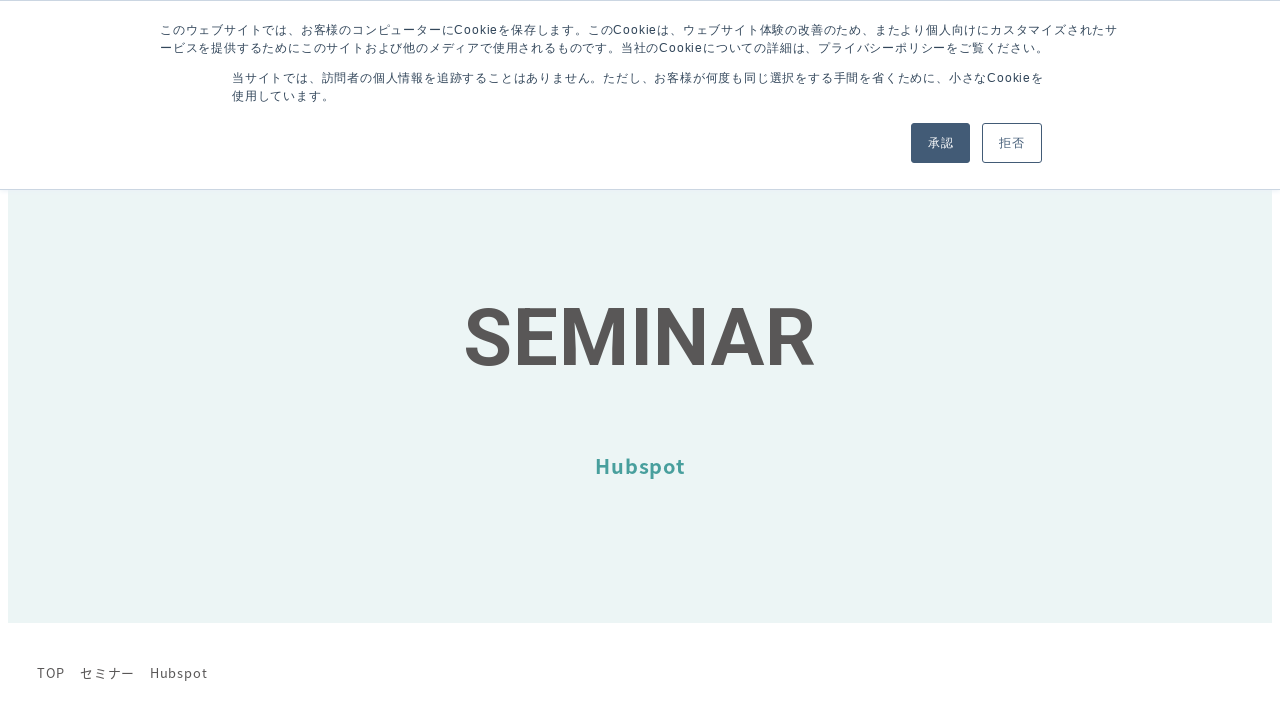

--- FILE ---
content_type: text/html; charset=UTF-8
request_url: https://anddigital.co.jp/seminar_tag/hubspot/
body_size: 24123
content:
<!DOCTYPE html>
<html dir="ltr" lang="ja"
	prefix="og: https://ogp.me/ns#"  data-sticky-footer="true" data-scrolled="false">

<head>
			<meta charset="UTF-8">
		<meta name="viewport" content="width=device-width, initial-scale=1, minimum-scale=1, viewport-fit=cover">
		<title>Hubspot - アンドデジタル株式会社</title>

		<!-- All in One SEO 4.3.8 - aioseo.com -->
		<meta name="robots" content="max-image-preview:large" />
		<link rel="canonical" href="https://anddigital.co.jp/seminar_tag/hubspot/" />
		<link rel="next" href="https://anddigital.co.jp/seminar_tag/hubspot/page/2/" />
		<meta name="generator" content="All in One SEO (AIOSEO) 4.3.8" />
		<script type="application/ld+json" class="aioseo-schema">
			{"@context":"https:\/\/schema.org","@graph":[{"@type":"BreadcrumbList","@id":"https:\/\/anddigital.co.jp\/seminar_tag\/hubspot\/#breadcrumblist","itemListElement":[{"@type":"ListItem","@id":"https:\/\/anddigital.co.jp\/#listItem","position":1,"item":{"@type":"WebPage","@id":"https:\/\/anddigital.co.jp\/","name":"\u30db\u30fc\u30e0","description":"\u30a2\u30f3\u30c9\u30c7\u30b8\u30bf\u30eb\u306f\u3001\u30bb\u30fc\u30eb\u30b9\u30fb\u30de\u30fc\u30b1\u30c6\u30a3\u30f3\u30b0\u9818\u57df\u306e\u30c7\u30b8\u30bf\u30eb\u30fb\u30c7\u30fc\u30bf\u6d3b\u7528\u306e\u30d7\u30ed\u30d5\u30a7\u30c3\u30b7\u30e7\u30ca\u30eb\u3068\u3057\u3066\u5fc5\u8981\u306a\u30b5\u30fc\u30d3\u30b9\u3092\u30ef\u30f3\u30b9\u30c8\u30c3\u30d7\u3067\u63d0\u4f9b\u30fb\u652f\u63f4\u3057\u3001\u4e2d\u5c0f\u30fb\u30d9\u30f3\u30c1\u30e3\u30fc\u4f01\u696d\u306e\u8ab2\u984c\u3084\u76ee\u6a19\u306b\u5bc4\u308a\u6dfb\u3044\u7d99\u7d9a\u7684\u306a\u6210\u9577\u3092\u652f\u63f4\u3044\u305f\u3057\u307e\u3059\u3002","url":"https:\/\/anddigital.co.jp\/"},"nextItem":"https:\/\/anddigital.co.jp\/seminar_tag\/hubspot\/#listItem"},{"@type":"ListItem","@id":"https:\/\/anddigital.co.jp\/seminar_tag\/hubspot\/#listItem","position":2,"item":{"@type":"WebPage","@id":"https:\/\/anddigital.co.jp\/seminar_tag\/hubspot\/","name":"Hubspot","url":"https:\/\/anddigital.co.jp\/seminar_tag\/hubspot\/"},"previousItem":"https:\/\/anddigital.co.jp\/#listItem"}]},{"@type":"CollectionPage","@id":"https:\/\/anddigital.co.jp\/seminar_tag\/hubspot\/#collectionpage","url":"https:\/\/anddigital.co.jp\/seminar_tag\/hubspot\/","name":"Hubspot - \u30a2\u30f3\u30c9\u30c7\u30b8\u30bf\u30eb\u682a\u5f0f\u4f1a\u793e","inLanguage":"ja","isPartOf":{"@id":"https:\/\/anddigital.co.jp\/#website"},"breadcrumb":{"@id":"https:\/\/anddigital.co.jp\/seminar_tag\/hubspot\/#breadcrumblist"}},{"@type":"Organization","@id":"https:\/\/anddigital.co.jp\/#organization","name":"\u30a2\u30f3\u30c9\u30c7\u30b8\u30bf\u30eb\u682a\u5f0f\u4f1a\u793e","url":"https:\/\/anddigital.co.jp\/","logo":{"@type":"ImageObject","url":"https:\/\/anddigital.co.jp\/img\/2023\/04\/favicon.png","@id":"https:\/\/anddigital.co.jp\/#organizationLogo","width":101,"height":101},"image":{"@id":"https:\/\/anddigital.co.jp\/#organizationLogo"}},{"@type":"WebSite","@id":"https:\/\/anddigital.co.jp\/#website","url":"https:\/\/anddigital.co.jp\/","name":"\u30a2\u30f3\u30c9\u30c7\u30b8\u30bf\u30eb\u682a\u5f0f\u4f1a\u793e","description":"\u4e2d\u5805\u30fb\u4e2d\u5c0f\u4f01\u696d\u306eDX\u3092\u30ef\u30f3\u30b9\u30c8\u30c3\u30d7\u652f\u63f4","inLanguage":"ja","publisher":{"@id":"https:\/\/anddigital.co.jp\/#organization"}}]}
		</script>
		<!-- All in One SEO -->

<link rel='dns-prefetch' href='//anddigital.co.jp' />
<link rel='dns-prefetch' href='//js.hs-scripts.com' />
<link rel="alternate" type="application/rss+xml" title="アンドデジタル株式会社 &raquo; フィード" href="https://anddigital.co.jp/feed/" />
		<link rel="profile" href="http://gmpg.org/xfn/11">
				<link rel="alternate" type="application/rss+xml" title="アンドデジタル株式会社 &raquo; Hubspot セミナータグ のフィード" href="https://anddigital.co.jp/seminar_tag/hubspot/feed/" />
<style id='wp-img-auto-sizes-contain-inline-css' type='text/css'>
img:is([sizes=auto i],[sizes^="auto," i]){contain-intrinsic-size:3000px 1500px}
/*# sourceURL=wp-img-auto-sizes-contain-inline-css */
</style>
<link rel='stylesheet' id='wp-share-buttons-css' href='https://anddigital.co.jp/wp-content/themes/snow-monkey/vendor/inc2734/wp-share-buttons/src/assets/css/wp-share-buttons.css' type='text/css' media='all' />
<link rel='stylesheet' id='wp-oembed-blog-card-css' href='https://anddigital.co.jp/wp-content/themes/snow-monkey/vendor/inc2734/wp-oembed-blog-card/src/assets/css/app.css' type='text/css' media='all' />
<link rel='stylesheet' id='slick-carousel-css' href='https://anddigital.co.jp/wp-content/themes/snow-monkey/vendor/inc2734/wp-awesome-widgets/src/assets/packages/slick-carousel/slick/slick.css' type='text/css' media='all' />
<link rel='stylesheet' id='slick-carousel-theme-css' href='https://anddigital.co.jp/wp-content/themes/snow-monkey/vendor/inc2734/wp-awesome-widgets/src/assets/packages/slick-carousel/slick/slick-theme.css' type='text/css' media='all' />
<link rel='stylesheet' id='wp-awesome-widgets-css' href='https://anddigital.co.jp/wp-content/themes/snow-monkey/vendor/inc2734/wp-awesome-widgets/src/assets/css/app.css' type='text/css' media='all' />
<link rel='stylesheet' id='wp-like-me-box-css' href='https://anddigital.co.jp/wp-content/themes/snow-monkey/vendor/inc2734/wp-like-me-box/src/assets/css/wp-like-me-box.css' type='text/css' media='all' />
<link rel='stylesheet' id='wp-pure-css-gallery-css' href='https://anddigital.co.jp/wp-content/themes/snow-monkey/vendor/inc2734/wp-pure-css-gallery/src/assets/css/wp-pure-css-gallery.css' type='text/css' media='all' />
<style id='wp-block-library-inline-css' type='text/css'>
:root{--wp-block-synced-color:#7a00df;--wp-block-synced-color--rgb:122,0,223;--wp-bound-block-color:var(--wp-block-synced-color);--wp-editor-canvas-background:#ddd;--wp-admin-theme-color:#007cba;--wp-admin-theme-color--rgb:0,124,186;--wp-admin-theme-color-darker-10:#006ba1;--wp-admin-theme-color-darker-10--rgb:0,107,160.5;--wp-admin-theme-color-darker-20:#005a87;--wp-admin-theme-color-darker-20--rgb:0,90,135;--wp-admin-border-width-focus:2px}@media (min-resolution:192dpi){:root{--wp-admin-border-width-focus:1.5px}}.wp-element-button{cursor:pointer}:root .has-very-light-gray-background-color{background-color:#eee}:root .has-very-dark-gray-background-color{background-color:#313131}:root .has-very-light-gray-color{color:#eee}:root .has-very-dark-gray-color{color:#313131}:root .has-vivid-green-cyan-to-vivid-cyan-blue-gradient-background{background:linear-gradient(135deg,#00d084,#0693e3)}:root .has-purple-crush-gradient-background{background:linear-gradient(135deg,#34e2e4,#4721fb 50%,#ab1dfe)}:root .has-hazy-dawn-gradient-background{background:linear-gradient(135deg,#faaca8,#dad0ec)}:root .has-subdued-olive-gradient-background{background:linear-gradient(135deg,#fafae1,#67a671)}:root .has-atomic-cream-gradient-background{background:linear-gradient(135deg,#fdd79a,#004a59)}:root .has-nightshade-gradient-background{background:linear-gradient(135deg,#330968,#31cdcf)}:root .has-midnight-gradient-background{background:linear-gradient(135deg,#020381,#2874fc)}:root{--wp--preset--font-size--normal:16px;--wp--preset--font-size--huge:42px}.has-regular-font-size{font-size:1em}.has-larger-font-size{font-size:2.625em}.has-normal-font-size{font-size:var(--wp--preset--font-size--normal)}.has-huge-font-size{font-size:var(--wp--preset--font-size--huge)}.has-text-align-center{text-align:center}.has-text-align-left{text-align:left}.has-text-align-right{text-align:right}.has-fit-text{white-space:nowrap!important}#end-resizable-editor-section{display:none}.aligncenter{clear:both}.items-justified-left{justify-content:flex-start}.items-justified-center{justify-content:center}.items-justified-right{justify-content:flex-end}.items-justified-space-between{justify-content:space-between}.screen-reader-text{border:0;clip-path:inset(50%);height:1px;margin:-1px;overflow:hidden;padding:0;position:absolute;width:1px;word-wrap:normal!important}.screen-reader-text:focus{background-color:#ddd;clip-path:none;color:#444;display:block;font-size:1em;height:auto;left:5px;line-height:normal;padding:15px 23px 14px;text-decoration:none;top:5px;width:auto;z-index:100000}html :where(.has-border-color){border-style:solid}html :where([style*=border-top-color]){border-top-style:solid}html :where([style*=border-right-color]){border-right-style:solid}html :where([style*=border-bottom-color]){border-bottom-style:solid}html :where([style*=border-left-color]){border-left-style:solid}html :where([style*=border-width]){border-style:solid}html :where([style*=border-top-width]){border-top-style:solid}html :where([style*=border-right-width]){border-right-style:solid}html :where([style*=border-bottom-width]){border-bottom-style:solid}html :where([style*=border-left-width]){border-left-style:solid}html :where(img[class*=wp-image-]){height:auto;max-width:100%}:where(figure){margin:0 0 1em}html :where(.is-position-sticky){--wp-admin--admin-bar--position-offset:var(--wp-admin--admin-bar--height,0px)}@media screen and (max-width:600px){html :where(.is-position-sticky){--wp-admin--admin-bar--position-offset:0px}}

/*# sourceURL=wp-block-library-inline-css */
</style><style id='wp-block-heading-inline-css' type='text/css'>
h1:where(.wp-block-heading).has-background,h2:where(.wp-block-heading).has-background,h3:where(.wp-block-heading).has-background,h4:where(.wp-block-heading).has-background,h5:where(.wp-block-heading).has-background,h6:where(.wp-block-heading).has-background{padding:1.25em 2.375em}h1.has-text-align-left[style*=writing-mode]:where([style*=vertical-lr]),h1.has-text-align-right[style*=writing-mode]:where([style*=vertical-rl]),h2.has-text-align-left[style*=writing-mode]:where([style*=vertical-lr]),h2.has-text-align-right[style*=writing-mode]:where([style*=vertical-rl]),h3.has-text-align-left[style*=writing-mode]:where([style*=vertical-lr]),h3.has-text-align-right[style*=writing-mode]:where([style*=vertical-rl]),h4.has-text-align-left[style*=writing-mode]:where([style*=vertical-lr]),h4.has-text-align-right[style*=writing-mode]:where([style*=vertical-rl]),h5.has-text-align-left[style*=writing-mode]:where([style*=vertical-lr]),h5.has-text-align-right[style*=writing-mode]:where([style*=vertical-rl]),h6.has-text-align-left[style*=writing-mode]:where([style*=vertical-lr]),h6.has-text-align-right[style*=writing-mode]:where([style*=vertical-rl]){rotate:180deg}
/*# sourceURL=https://anddigital.co.jp/wp-includes/blocks/heading/style.min.css */
</style>
<style id='wp-block-image-inline-css' type='text/css'>
.wp-block-image>a,.wp-block-image>figure>a{display:inline-block}.wp-block-image img{box-sizing:border-box;height:auto;max-width:100%;vertical-align:bottom}@media not (prefers-reduced-motion){.wp-block-image img.hide{visibility:hidden}.wp-block-image img.show{animation:show-content-image .4s}}.wp-block-image[style*=border-radius] img,.wp-block-image[style*=border-radius]>a{border-radius:inherit}.wp-block-image.has-custom-border img{box-sizing:border-box}.wp-block-image.aligncenter{text-align:center}.wp-block-image.alignfull>a,.wp-block-image.alignwide>a{width:100%}.wp-block-image.alignfull img,.wp-block-image.alignwide img{height:auto;width:100%}.wp-block-image .aligncenter,.wp-block-image .alignleft,.wp-block-image .alignright,.wp-block-image.aligncenter,.wp-block-image.alignleft,.wp-block-image.alignright{display:table}.wp-block-image .aligncenter>figcaption,.wp-block-image .alignleft>figcaption,.wp-block-image .alignright>figcaption,.wp-block-image.aligncenter>figcaption,.wp-block-image.alignleft>figcaption,.wp-block-image.alignright>figcaption{caption-side:bottom;display:table-caption}.wp-block-image .alignleft{float:left;margin:.5em 1em .5em 0}.wp-block-image .alignright{float:right;margin:.5em 0 .5em 1em}.wp-block-image .aligncenter{margin-left:auto;margin-right:auto}.wp-block-image :where(figcaption){margin-bottom:1em;margin-top:.5em}.wp-block-image.is-style-circle-mask img{border-radius:9999px}@supports ((-webkit-mask-image:none) or (mask-image:none)) or (-webkit-mask-image:none){.wp-block-image.is-style-circle-mask img{border-radius:0;-webkit-mask-image:url('data:image/svg+xml;utf8,<svg viewBox="0 0 100 100" xmlns="http://www.w3.org/2000/svg"><circle cx="50" cy="50" r="50"/></svg>');mask-image:url('data:image/svg+xml;utf8,<svg viewBox="0 0 100 100" xmlns="http://www.w3.org/2000/svg"><circle cx="50" cy="50" r="50"/></svg>');mask-mode:alpha;-webkit-mask-position:center;mask-position:center;-webkit-mask-repeat:no-repeat;mask-repeat:no-repeat;-webkit-mask-size:contain;mask-size:contain}}:root :where(.wp-block-image.is-style-rounded img,.wp-block-image .is-style-rounded img){border-radius:9999px}.wp-block-image figure{margin:0}.wp-lightbox-container{display:flex;flex-direction:column;position:relative}.wp-lightbox-container img{cursor:zoom-in}.wp-lightbox-container img:hover+button{opacity:1}.wp-lightbox-container button{align-items:center;backdrop-filter:blur(16px) saturate(180%);background-color:#5a5a5a40;border:none;border-radius:4px;cursor:zoom-in;display:flex;height:20px;justify-content:center;opacity:0;padding:0;position:absolute;right:16px;text-align:center;top:16px;width:20px;z-index:100}@media not (prefers-reduced-motion){.wp-lightbox-container button{transition:opacity .2s ease}}.wp-lightbox-container button:focus-visible{outline:3px auto #5a5a5a40;outline:3px auto -webkit-focus-ring-color;outline-offset:3px}.wp-lightbox-container button:hover{cursor:pointer;opacity:1}.wp-lightbox-container button:focus{opacity:1}.wp-lightbox-container button:focus,.wp-lightbox-container button:hover,.wp-lightbox-container button:not(:hover):not(:active):not(.has-background){background-color:#5a5a5a40;border:none}.wp-lightbox-overlay{box-sizing:border-box;cursor:zoom-out;height:100vh;left:0;overflow:hidden;position:fixed;top:0;visibility:hidden;width:100%;z-index:100000}.wp-lightbox-overlay .close-button{align-items:center;cursor:pointer;display:flex;justify-content:center;min-height:40px;min-width:40px;padding:0;position:absolute;right:calc(env(safe-area-inset-right) + 16px);top:calc(env(safe-area-inset-top) + 16px);z-index:5000000}.wp-lightbox-overlay .close-button:focus,.wp-lightbox-overlay .close-button:hover,.wp-lightbox-overlay .close-button:not(:hover):not(:active):not(.has-background){background:none;border:none}.wp-lightbox-overlay .lightbox-image-container{height:var(--wp--lightbox-container-height);left:50%;overflow:hidden;position:absolute;top:50%;transform:translate(-50%,-50%);transform-origin:top left;width:var(--wp--lightbox-container-width);z-index:9999999999}.wp-lightbox-overlay .wp-block-image{align-items:center;box-sizing:border-box;display:flex;height:100%;justify-content:center;margin:0;position:relative;transform-origin:0 0;width:100%;z-index:3000000}.wp-lightbox-overlay .wp-block-image img{height:var(--wp--lightbox-image-height);min-height:var(--wp--lightbox-image-height);min-width:var(--wp--lightbox-image-width);width:var(--wp--lightbox-image-width)}.wp-lightbox-overlay .wp-block-image figcaption{display:none}.wp-lightbox-overlay button{background:none;border:none}.wp-lightbox-overlay .scrim{background-color:#fff;height:100%;opacity:.9;position:absolute;width:100%;z-index:2000000}.wp-lightbox-overlay.active{visibility:visible}@media not (prefers-reduced-motion){.wp-lightbox-overlay.active{animation:turn-on-visibility .25s both}.wp-lightbox-overlay.active img{animation:turn-on-visibility .35s both}.wp-lightbox-overlay.show-closing-animation:not(.active){animation:turn-off-visibility .35s both}.wp-lightbox-overlay.show-closing-animation:not(.active) img{animation:turn-off-visibility .25s both}.wp-lightbox-overlay.zoom.active{animation:none;opacity:1;visibility:visible}.wp-lightbox-overlay.zoom.active .lightbox-image-container{animation:lightbox-zoom-in .4s}.wp-lightbox-overlay.zoom.active .lightbox-image-container img{animation:none}.wp-lightbox-overlay.zoom.active .scrim{animation:turn-on-visibility .4s forwards}.wp-lightbox-overlay.zoom.show-closing-animation:not(.active){animation:none}.wp-lightbox-overlay.zoom.show-closing-animation:not(.active) .lightbox-image-container{animation:lightbox-zoom-out .4s}.wp-lightbox-overlay.zoom.show-closing-animation:not(.active) .lightbox-image-container img{animation:none}.wp-lightbox-overlay.zoom.show-closing-animation:not(.active) .scrim{animation:turn-off-visibility .4s forwards}}@keyframes show-content-image{0%{visibility:hidden}99%{visibility:hidden}to{visibility:visible}}@keyframes turn-on-visibility{0%{opacity:0}to{opacity:1}}@keyframes turn-off-visibility{0%{opacity:1;visibility:visible}99%{opacity:0;visibility:visible}to{opacity:0;visibility:hidden}}@keyframes lightbox-zoom-in{0%{transform:translate(calc((-100vw + var(--wp--lightbox-scrollbar-width))/2 + var(--wp--lightbox-initial-left-position)),calc(-50vh + var(--wp--lightbox-initial-top-position))) scale(var(--wp--lightbox-scale))}to{transform:translate(-50%,-50%) scale(1)}}@keyframes lightbox-zoom-out{0%{transform:translate(-50%,-50%) scale(1);visibility:visible}99%{visibility:visible}to{transform:translate(calc((-100vw + var(--wp--lightbox-scrollbar-width))/2 + var(--wp--lightbox-initial-left-position)),calc(-50vh + var(--wp--lightbox-initial-top-position))) scale(var(--wp--lightbox-scale));visibility:hidden}}
/*# sourceURL=https://anddigital.co.jp/wp-includes/blocks/image/style.min.css */
</style>
<style id='wp-block-list-inline-css' type='text/css'>
ol,ul{box-sizing:border-box}:root :where(.wp-block-list.has-background){padding:1.25em 2.375em}
/*# sourceURL=https://anddigital.co.jp/wp-includes/blocks/list/style.min.css */
</style>
<style id='wp-block-columns-inline-css' type='text/css'>
.wp-block-columns{box-sizing:border-box;display:flex;flex-wrap:wrap!important}@media (min-width:782px){.wp-block-columns{flex-wrap:nowrap!important}}.wp-block-columns{align-items:normal!important}.wp-block-columns.are-vertically-aligned-top{align-items:flex-start}.wp-block-columns.are-vertically-aligned-center{align-items:center}.wp-block-columns.are-vertically-aligned-bottom{align-items:flex-end}@media (max-width:781px){.wp-block-columns:not(.is-not-stacked-on-mobile)>.wp-block-column{flex-basis:100%!important}}@media (min-width:782px){.wp-block-columns:not(.is-not-stacked-on-mobile)>.wp-block-column{flex-basis:0;flex-grow:1}.wp-block-columns:not(.is-not-stacked-on-mobile)>.wp-block-column[style*=flex-basis]{flex-grow:0}}.wp-block-columns.is-not-stacked-on-mobile{flex-wrap:nowrap!important}.wp-block-columns.is-not-stacked-on-mobile>.wp-block-column{flex-basis:0;flex-grow:1}.wp-block-columns.is-not-stacked-on-mobile>.wp-block-column[style*=flex-basis]{flex-grow:0}:where(.wp-block-columns){margin-bottom:1.75em}:where(.wp-block-columns.has-background){padding:1.25em 2.375em}.wp-block-column{flex-grow:1;min-width:0;overflow-wrap:break-word;word-break:break-word}.wp-block-column.is-vertically-aligned-top{align-self:flex-start}.wp-block-column.is-vertically-aligned-center{align-self:center}.wp-block-column.is-vertically-aligned-bottom{align-self:flex-end}.wp-block-column.is-vertically-aligned-stretch{align-self:stretch}.wp-block-column.is-vertically-aligned-bottom,.wp-block-column.is-vertically-aligned-center,.wp-block-column.is-vertically-aligned-top{width:100%}
/*# sourceURL=https://anddigital.co.jp/wp-includes/blocks/columns/style.min.css */
</style>
<style id='wp-block-group-inline-css' type='text/css'>
.wp-block-group{box-sizing:border-box}:where(.wp-block-group.wp-block-group-is-layout-constrained){position:relative}
/*# sourceURL=https://anddigital.co.jp/wp-includes/blocks/group/style.min.css */
</style>
<style id='wp-block-paragraph-inline-css' type='text/css'>
.is-small-text{font-size:.875em}.is-regular-text{font-size:1em}.is-large-text{font-size:2.25em}.is-larger-text{font-size:3em}.has-drop-cap:not(:focus):first-letter{float:left;font-size:8.4em;font-style:normal;font-weight:100;line-height:.68;margin:.05em .1em 0 0;text-transform:uppercase}body.rtl .has-drop-cap:not(:focus):first-letter{float:none;margin-left:.1em}p.has-drop-cap.has-background{overflow:hidden}:root :where(p.has-background){padding:1.25em 2.375em}:where(p.has-text-color:not(.has-link-color)) a{color:inherit}p.has-text-align-left[style*="writing-mode:vertical-lr"],p.has-text-align-right[style*="writing-mode:vertical-rl"]{rotate:180deg}
/*# sourceURL=https://anddigital.co.jp/wp-includes/blocks/paragraph/style.min.css */
</style>
<link rel='stylesheet' id='snow-monkey-blocks/media-text-css' href='https://anddigital.co.jp/wp-content/plugins/snow-monkey-blocks/dist/blocks/media-text/style.css' type='text/css' media='all' />
<link rel='stylesheet' id='snow-monkey-blocks/btn-css' href='https://anddigital.co.jp/wp-content/plugins/snow-monkey-blocks/dist/blocks/btn/style.css' type='text/css' media='all' />
<link rel='stylesheet' id='snow-monkey-blocks/btn-box-css' href='https://anddigital.co.jp/wp-content/plugins/snow-monkey-blocks/dist/blocks/btn-box/style.css' type='text/css' media='all' />
<style id='global-styles-inline-css' type='text/css'>
:root{--wp--preset--aspect-ratio--square: 1;--wp--preset--aspect-ratio--4-3: 4/3;--wp--preset--aspect-ratio--3-4: 3/4;--wp--preset--aspect-ratio--3-2: 3/2;--wp--preset--aspect-ratio--2-3: 2/3;--wp--preset--aspect-ratio--16-9: 16/9;--wp--preset--aspect-ratio--9-16: 9/16;--wp--preset--color--black: #000000;--wp--preset--color--cyan-bluish-gray: #abb8c3;--wp--preset--color--white: #ffffff;--wp--preset--color--pale-pink: #f78da7;--wp--preset--color--vivid-red: #cf2e2e;--wp--preset--color--luminous-vivid-orange: #ff6900;--wp--preset--color--luminous-vivid-amber: #fcb900;--wp--preset--color--light-green-cyan: #7bdcb5;--wp--preset--color--vivid-green-cyan: #00d084;--wp--preset--color--pale-cyan-blue: #8ed1fc;--wp--preset--color--vivid-cyan-blue: #0693e3;--wp--preset--color--vivid-purple: #9b51e0;--wp--preset--color--sm-accent: var(--accent-color);--wp--preset--color--sm-sub-accent: var(--sub-accent-color);--wp--preset--color--sm-text: var(--_color-text);--wp--preset--color--sm-text-alt: var(--_color-white);--wp--preset--color--sm-lightest-gray: var(--_lightest-color-gray);--wp--preset--color--sm-lighter-gray: var(--_lighter-color-gray);--wp--preset--color--sm-light-gray: var(--_light-color-gray);--wp--preset--color--sm-gray: var(--_color-gray);--wp--preset--color--sm-dark-gray: var(--_dark-color-gray);--wp--preset--color--sm-darker-gray: var(--_darker-color-gray);--wp--preset--color--sm-darkest-gray: var(--_darkest-color-gray);--wp--preset--color--primary-30: #C7E2E1;--wp--preset--color--primary-40: #A3CFCE;--wp--preset--color--primary-10: #ECF5F5;--wp--preset--color--primary-5: #F5FAFA;--wp--preset--gradient--vivid-cyan-blue-to-vivid-purple: linear-gradient(135deg,rgb(6,147,227) 0%,rgb(155,81,224) 100%);--wp--preset--gradient--light-green-cyan-to-vivid-green-cyan: linear-gradient(135deg,rgb(122,220,180) 0%,rgb(0,208,130) 100%);--wp--preset--gradient--luminous-vivid-amber-to-luminous-vivid-orange: linear-gradient(135deg,rgb(252,185,0) 0%,rgb(255,105,0) 100%);--wp--preset--gradient--luminous-vivid-orange-to-vivid-red: linear-gradient(135deg,rgb(255,105,0) 0%,rgb(207,46,46) 100%);--wp--preset--gradient--very-light-gray-to-cyan-bluish-gray: linear-gradient(135deg,rgb(238,238,238) 0%,rgb(169,184,195) 100%);--wp--preset--gradient--cool-to-warm-spectrum: linear-gradient(135deg,rgb(74,234,220) 0%,rgb(151,120,209) 20%,rgb(207,42,186) 40%,rgb(238,44,130) 60%,rgb(251,105,98) 80%,rgb(254,248,76) 100%);--wp--preset--gradient--blush-light-purple: linear-gradient(135deg,rgb(255,206,236) 0%,rgb(152,150,240) 100%);--wp--preset--gradient--blush-bordeaux: linear-gradient(135deg,rgb(254,205,165) 0%,rgb(254,45,45) 50%,rgb(107,0,62) 100%);--wp--preset--gradient--luminous-dusk: linear-gradient(135deg,rgb(255,203,112) 0%,rgb(199,81,192) 50%,rgb(65,88,208) 100%);--wp--preset--gradient--pale-ocean: linear-gradient(135deg,rgb(255,245,203) 0%,rgb(182,227,212) 50%,rgb(51,167,181) 100%);--wp--preset--gradient--electric-grass: linear-gradient(135deg,rgb(202,248,128) 0%,rgb(113,206,126) 100%);--wp--preset--gradient--midnight: linear-gradient(135deg,rgb(2,3,129) 0%,rgb(40,116,252) 100%);--wp--preset--font-size--small: 13px;--wp--preset--font-size--medium: 20px;--wp--preset--font-size--large: 36px;--wp--preset--font-size--x-large: 42px;--wp--preset--font-size--sm-xs: 0.8rem;--wp--preset--font-size--sm-s: 0.88rem;--wp--preset--font-size--sm-m: 1rem;--wp--preset--font-size--sm-l: 1.14rem;--wp--preset--font-size--sm-xl: 1.33rem;--wp--preset--font-size--sm-2-xl: 1.6rem;--wp--preset--font-size--sm-3-xl: 2rem;--wp--preset--font-size--sm-4-xl: 2.66rem;--wp--preset--font-size--sm-5-xl: 4rem;--wp--preset--font-size--sm-6-xl: 8rem;--wp--preset--spacing--20: var(--_s-2);--wp--preset--spacing--30: var(--_s-1);--wp--preset--spacing--40: var(--_s1);--wp--preset--spacing--50: var(--_s2);--wp--preset--spacing--60: var(--_s3);--wp--preset--spacing--70: var(--_s4);--wp--preset--spacing--80: var(--_s5);--wp--preset--shadow--natural: 6px 6px 9px rgba(0, 0, 0, 0.2);--wp--preset--shadow--deep: 12px 12px 50px rgba(0, 0, 0, 0.4);--wp--preset--shadow--sharp: 6px 6px 0px rgba(0, 0, 0, 0.2);--wp--preset--shadow--outlined: 6px 6px 0px -3px rgb(255, 255, 255), 6px 6px rgb(0, 0, 0);--wp--preset--shadow--crisp: 6px 6px 0px rgb(0, 0, 0);--wp--custom--slim-width: 46rem;--wp--custom--content-max-width: var(--_global--container-max-width);--wp--custom--content-width: var(--wp--custom--content-max-width);--wp--custom--content-wide-width: calc(var(--wp--custom--content-width) + 240px);--wp--custom--has-sidebar-main-basis: var(--wp--custom--slim-width);--wp--custom--has-sidebar-sidebar-basis: 336px;}:root { --wp--style--global--content-size: var(--wp--custom--content-width);--wp--style--global--wide-size: var(--wp--custom--content-wide-width); }:where(body) { margin: 0; }.wp-site-blocks > .alignleft { float: left; margin-right: 2em; }.wp-site-blocks > .alignright { float: right; margin-left: 2em; }.wp-site-blocks > .aligncenter { justify-content: center; margin-left: auto; margin-right: auto; }:where(.wp-site-blocks) > * { margin-block-start: var(--_margin1); margin-block-end: 0; }:where(.wp-site-blocks) > :first-child { margin-block-start: 0; }:where(.wp-site-blocks) > :last-child { margin-block-end: 0; }:root { --wp--style--block-gap: var(--_margin1); }:root :where(.is-layout-flow) > :first-child{margin-block-start: 0;}:root :where(.is-layout-flow) > :last-child{margin-block-end: 0;}:root :where(.is-layout-flow) > *{margin-block-start: var(--_margin1);margin-block-end: 0;}:root :where(.is-layout-constrained) > :first-child{margin-block-start: 0;}:root :where(.is-layout-constrained) > :last-child{margin-block-end: 0;}:root :where(.is-layout-constrained) > *{margin-block-start: var(--_margin1);margin-block-end: 0;}:root :where(.is-layout-flex){gap: var(--_margin1);}:root :where(.is-layout-grid){gap: var(--_margin1);}.is-layout-flow > .alignleft{float: left;margin-inline-start: 0;margin-inline-end: 2em;}.is-layout-flow > .alignright{float: right;margin-inline-start: 2em;margin-inline-end: 0;}.is-layout-flow > .aligncenter{margin-left: auto !important;margin-right: auto !important;}.is-layout-constrained > .alignleft{float: left;margin-inline-start: 0;margin-inline-end: 2em;}.is-layout-constrained > .alignright{float: right;margin-inline-start: 2em;margin-inline-end: 0;}.is-layout-constrained > .aligncenter{margin-left: auto !important;margin-right: auto !important;}.is-layout-constrained > :where(:not(.alignleft):not(.alignright):not(.alignfull)){max-width: var(--wp--style--global--content-size);margin-left: auto !important;margin-right: auto !important;}.is-layout-constrained > .alignwide{max-width: var(--wp--style--global--wide-size);}body .is-layout-flex{display: flex;}.is-layout-flex{flex-wrap: wrap;align-items: center;}.is-layout-flex > :is(*, div){margin: 0;}body .is-layout-grid{display: grid;}.is-layout-grid > :is(*, div){margin: 0;}body{padding-top: 0px;padding-right: 0px;padding-bottom: 0px;padding-left: 0px;}a:where(:not(.wp-element-button)){color: var(--wp--preset--color--sm-accent);text-decoration: underline;}:root :where(.wp-element-button, .wp-block-button__link){background-color: var(--wp--preset--color--sm-accent);border-radius: var(--_global--border-radius);border-width: 0;color: var(--wp--preset--color--sm-text-alt);font-family: inherit;font-size: inherit;font-style: inherit;font-weight: inherit;letter-spacing: inherit;line-height: inherit;padding-top: calc(var(--_padding-1) * .5);padding-right: var(--_padding-1);padding-bottom: calc(var(--_padding-1) * .5);padding-left: var(--_padding-1);text-decoration: none;text-transform: inherit;}.has-black-color{color: var(--wp--preset--color--black) !important;}.has-cyan-bluish-gray-color{color: var(--wp--preset--color--cyan-bluish-gray) !important;}.has-white-color{color: var(--wp--preset--color--white) !important;}.has-pale-pink-color{color: var(--wp--preset--color--pale-pink) !important;}.has-vivid-red-color{color: var(--wp--preset--color--vivid-red) !important;}.has-luminous-vivid-orange-color{color: var(--wp--preset--color--luminous-vivid-orange) !important;}.has-luminous-vivid-amber-color{color: var(--wp--preset--color--luminous-vivid-amber) !important;}.has-light-green-cyan-color{color: var(--wp--preset--color--light-green-cyan) !important;}.has-vivid-green-cyan-color{color: var(--wp--preset--color--vivid-green-cyan) !important;}.has-pale-cyan-blue-color{color: var(--wp--preset--color--pale-cyan-blue) !important;}.has-vivid-cyan-blue-color{color: var(--wp--preset--color--vivid-cyan-blue) !important;}.has-vivid-purple-color{color: var(--wp--preset--color--vivid-purple) !important;}.has-sm-accent-color{color: var(--wp--preset--color--sm-accent) !important;}.has-sm-sub-accent-color{color: var(--wp--preset--color--sm-sub-accent) !important;}.has-sm-text-color{color: var(--wp--preset--color--sm-text) !important;}.has-sm-text-alt-color{color: var(--wp--preset--color--sm-text-alt) !important;}.has-sm-lightest-gray-color{color: var(--wp--preset--color--sm-lightest-gray) !important;}.has-sm-lighter-gray-color{color: var(--wp--preset--color--sm-lighter-gray) !important;}.has-sm-light-gray-color{color: var(--wp--preset--color--sm-light-gray) !important;}.has-sm-gray-color{color: var(--wp--preset--color--sm-gray) !important;}.has-sm-dark-gray-color{color: var(--wp--preset--color--sm-dark-gray) !important;}.has-sm-darker-gray-color{color: var(--wp--preset--color--sm-darker-gray) !important;}.has-sm-darkest-gray-color{color: var(--wp--preset--color--sm-darkest-gray) !important;}.has-primary-30-color{color: var(--wp--preset--color--primary-30) !important;}.has-primary-40-color{color: var(--wp--preset--color--primary-40) !important;}.has-primary-10-color{color: var(--wp--preset--color--primary-10) !important;}.has-primary-5-color{color: var(--wp--preset--color--primary-5) !important;}.has-black-background-color{background-color: var(--wp--preset--color--black) !important;}.has-cyan-bluish-gray-background-color{background-color: var(--wp--preset--color--cyan-bluish-gray) !important;}.has-white-background-color{background-color: var(--wp--preset--color--white) !important;}.has-pale-pink-background-color{background-color: var(--wp--preset--color--pale-pink) !important;}.has-vivid-red-background-color{background-color: var(--wp--preset--color--vivid-red) !important;}.has-luminous-vivid-orange-background-color{background-color: var(--wp--preset--color--luminous-vivid-orange) !important;}.has-luminous-vivid-amber-background-color{background-color: var(--wp--preset--color--luminous-vivid-amber) !important;}.has-light-green-cyan-background-color{background-color: var(--wp--preset--color--light-green-cyan) !important;}.has-vivid-green-cyan-background-color{background-color: var(--wp--preset--color--vivid-green-cyan) !important;}.has-pale-cyan-blue-background-color{background-color: var(--wp--preset--color--pale-cyan-blue) !important;}.has-vivid-cyan-blue-background-color{background-color: var(--wp--preset--color--vivid-cyan-blue) !important;}.has-vivid-purple-background-color{background-color: var(--wp--preset--color--vivid-purple) !important;}.has-sm-accent-background-color{background-color: var(--wp--preset--color--sm-accent) !important;}.has-sm-sub-accent-background-color{background-color: var(--wp--preset--color--sm-sub-accent) !important;}.has-sm-text-background-color{background-color: var(--wp--preset--color--sm-text) !important;}.has-sm-text-alt-background-color{background-color: var(--wp--preset--color--sm-text-alt) !important;}.has-sm-lightest-gray-background-color{background-color: var(--wp--preset--color--sm-lightest-gray) !important;}.has-sm-lighter-gray-background-color{background-color: var(--wp--preset--color--sm-lighter-gray) !important;}.has-sm-light-gray-background-color{background-color: var(--wp--preset--color--sm-light-gray) !important;}.has-sm-gray-background-color{background-color: var(--wp--preset--color--sm-gray) !important;}.has-sm-dark-gray-background-color{background-color: var(--wp--preset--color--sm-dark-gray) !important;}.has-sm-darker-gray-background-color{background-color: var(--wp--preset--color--sm-darker-gray) !important;}.has-sm-darkest-gray-background-color{background-color: var(--wp--preset--color--sm-darkest-gray) !important;}.has-primary-30-background-color{background-color: var(--wp--preset--color--primary-30) !important;}.has-primary-40-background-color{background-color: var(--wp--preset--color--primary-40) !important;}.has-primary-10-background-color{background-color: var(--wp--preset--color--primary-10) !important;}.has-primary-5-background-color{background-color: var(--wp--preset--color--primary-5) !important;}.has-black-border-color{border-color: var(--wp--preset--color--black) !important;}.has-cyan-bluish-gray-border-color{border-color: var(--wp--preset--color--cyan-bluish-gray) !important;}.has-white-border-color{border-color: var(--wp--preset--color--white) !important;}.has-pale-pink-border-color{border-color: var(--wp--preset--color--pale-pink) !important;}.has-vivid-red-border-color{border-color: var(--wp--preset--color--vivid-red) !important;}.has-luminous-vivid-orange-border-color{border-color: var(--wp--preset--color--luminous-vivid-orange) !important;}.has-luminous-vivid-amber-border-color{border-color: var(--wp--preset--color--luminous-vivid-amber) !important;}.has-light-green-cyan-border-color{border-color: var(--wp--preset--color--light-green-cyan) !important;}.has-vivid-green-cyan-border-color{border-color: var(--wp--preset--color--vivid-green-cyan) !important;}.has-pale-cyan-blue-border-color{border-color: var(--wp--preset--color--pale-cyan-blue) !important;}.has-vivid-cyan-blue-border-color{border-color: var(--wp--preset--color--vivid-cyan-blue) !important;}.has-vivid-purple-border-color{border-color: var(--wp--preset--color--vivid-purple) !important;}.has-sm-accent-border-color{border-color: var(--wp--preset--color--sm-accent) !important;}.has-sm-sub-accent-border-color{border-color: var(--wp--preset--color--sm-sub-accent) !important;}.has-sm-text-border-color{border-color: var(--wp--preset--color--sm-text) !important;}.has-sm-text-alt-border-color{border-color: var(--wp--preset--color--sm-text-alt) !important;}.has-sm-lightest-gray-border-color{border-color: var(--wp--preset--color--sm-lightest-gray) !important;}.has-sm-lighter-gray-border-color{border-color: var(--wp--preset--color--sm-lighter-gray) !important;}.has-sm-light-gray-border-color{border-color: var(--wp--preset--color--sm-light-gray) !important;}.has-sm-gray-border-color{border-color: var(--wp--preset--color--sm-gray) !important;}.has-sm-dark-gray-border-color{border-color: var(--wp--preset--color--sm-dark-gray) !important;}.has-sm-darker-gray-border-color{border-color: var(--wp--preset--color--sm-darker-gray) !important;}.has-sm-darkest-gray-border-color{border-color: var(--wp--preset--color--sm-darkest-gray) !important;}.has-primary-30-border-color{border-color: var(--wp--preset--color--primary-30) !important;}.has-primary-40-border-color{border-color: var(--wp--preset--color--primary-40) !important;}.has-primary-10-border-color{border-color: var(--wp--preset--color--primary-10) !important;}.has-primary-5-border-color{border-color: var(--wp--preset--color--primary-5) !important;}.has-vivid-cyan-blue-to-vivid-purple-gradient-background{background: var(--wp--preset--gradient--vivid-cyan-blue-to-vivid-purple) !important;}.has-light-green-cyan-to-vivid-green-cyan-gradient-background{background: var(--wp--preset--gradient--light-green-cyan-to-vivid-green-cyan) !important;}.has-luminous-vivid-amber-to-luminous-vivid-orange-gradient-background{background: var(--wp--preset--gradient--luminous-vivid-amber-to-luminous-vivid-orange) !important;}.has-luminous-vivid-orange-to-vivid-red-gradient-background{background: var(--wp--preset--gradient--luminous-vivid-orange-to-vivid-red) !important;}.has-very-light-gray-to-cyan-bluish-gray-gradient-background{background: var(--wp--preset--gradient--very-light-gray-to-cyan-bluish-gray) !important;}.has-cool-to-warm-spectrum-gradient-background{background: var(--wp--preset--gradient--cool-to-warm-spectrum) !important;}.has-blush-light-purple-gradient-background{background: var(--wp--preset--gradient--blush-light-purple) !important;}.has-blush-bordeaux-gradient-background{background: var(--wp--preset--gradient--blush-bordeaux) !important;}.has-luminous-dusk-gradient-background{background: var(--wp--preset--gradient--luminous-dusk) !important;}.has-pale-ocean-gradient-background{background: var(--wp--preset--gradient--pale-ocean) !important;}.has-electric-grass-gradient-background{background: var(--wp--preset--gradient--electric-grass) !important;}.has-midnight-gradient-background{background: var(--wp--preset--gradient--midnight) !important;}.has-small-font-size{font-size: var(--wp--preset--font-size--small) !important;}.has-medium-font-size{font-size: var(--wp--preset--font-size--medium) !important;}.has-large-font-size{font-size: var(--wp--preset--font-size--large) !important;}.has-x-large-font-size{font-size: var(--wp--preset--font-size--x-large) !important;}.has-sm-xs-font-size{font-size: var(--wp--preset--font-size--sm-xs) !important;}.has-sm-s-font-size{font-size: var(--wp--preset--font-size--sm-s) !important;}.has-sm-m-font-size{font-size: var(--wp--preset--font-size--sm-m) !important;}.has-sm-l-font-size{font-size: var(--wp--preset--font-size--sm-l) !important;}.has-sm-xl-font-size{font-size: var(--wp--preset--font-size--sm-xl) !important;}.has-sm-2-xl-font-size{font-size: var(--wp--preset--font-size--sm-2-xl) !important;}.has-sm-3-xl-font-size{font-size: var(--wp--preset--font-size--sm-3-xl) !important;}.has-sm-4-xl-font-size{font-size: var(--wp--preset--font-size--sm-4-xl) !important;}.has-sm-5-xl-font-size{font-size: var(--wp--preset--font-size--sm-5-xl) !important;}.has-sm-6-xl-font-size{font-size: var(--wp--preset--font-size--sm-6-xl) !important;}
/*# sourceURL=global-styles-inline-css */
</style>
<style id='core-block-supports-inline-css' type='text/css'>
.wp-container-core-columns-is-layout-28f84493{flex-wrap:nowrap;}.wp-container-core-group-is-layout-6c531013{flex-wrap:nowrap;}
/*# sourceURL=core-block-supports-inline-css */
</style>

<link rel='stylesheet' id='spider-css' href='https://anddigital.co.jp/wp-content/plugins/snow-monkey-blocks/dist/packages/spider/dist/css/spider.css' type='text/css' media='all' />
<link rel='stylesheet' id='snow-monkey-blocks-css' href='https://anddigital.co.jp/wp-content/plugins/snow-monkey-blocks/dist/css/blocks.css' type='text/css' media='all' />
<link rel='stylesheet' id='snow-monkey-snow-monkey-blocks-app-css' href='https://anddigital.co.jp/wp-content/themes/snow-monkey/assets/css/dependency/snow-monkey-blocks/app.css' type='text/css' media='all' />
<link rel='stylesheet' id='snow-monkey-snow-monkey-blocks-theme-css' href='https://anddigital.co.jp/wp-content/themes/snow-monkey/assets/css/dependency/snow-monkey-blocks/app-theme.css' type='text/css' media='all' />
<link rel='stylesheet' id='snow-monkey-app-css' href='https://anddigital.co.jp/wp-content/themes/snow-monkey/assets/css/app/app.css' type='text/css' media='all' />
<style id='snow-monkey-app-inline-css' type='text/css'>
:root { --_margin-scale: 1;--_space: 1.8rem;--_space-unitless: 1.8;--accent-color: #489f9d;--wp--preset--color--accent-color: var(--accent-color);--dark-accent-color: #285958;--light-accent-color: #85c8c6;--lighter-accent-color: #b5dddc;--lightest-accent-color: #c1e3e2;--sub-accent-color: #595757;--wp--preset--color--sub-accent-color: var(--sub-accent-color);--dark-sub-accent-color: #252525;--light-sub-accent-color: #8c8a8a;--lighter-sub-accent-color: #aeacac;--lightest-sub-accent-color: #b7b6b6;--_half-leading: 0.4;--font-family: "Noto Sans JP",sans-serif;--_global--font-family: var(--font-family);--_global--font-size-px: 16px }
body { --wp--custom--slim-width: 50rem }
html { letter-spacing: 0.05rem }
input[type="email"],input[type="number"],input[type="password"],input[type="search"],input[type="tel"],input[type="text"],input[type="url"],textarea { font-size: 16px }
.p-infobar__inner { background-color: #489f9d }
.p-infobar__content { color: #fff }
/*# sourceURL=snow-monkey-app-inline-css */
</style>
<link rel='stylesheet' id='snow-monkey-theme-css' href='https://anddigital.co.jp/wp-content/themes/snow-monkey/assets/css/app/app-theme.css' type='text/css' media='all' />
<style id='snow-monkey-theme-inline-css' type='text/css'>
:root { --entry-content-h3-border-bottom: 1px solid #eee;--entry-content-h3-padding: 0 0 calc(var(--_space) * 0.25);--widget-title-display: flex;--widget-title-flex-direction: row;--widget-title-align-items: center;--widget-title-justify-content: center;--widget-title-pseudo-display: block;--widget-title-pseudo-content: "";--widget-title-pseudo-height: 1px;--widget-title-pseudo-background-color: #111;--widget-title-pseudo-flex: 1 0 0%;--widget-title-pseudo-min-width: 20px;--widget-title-before-margin-right: .5em;--widget-title-after-margin-left: .5em }
/*# sourceURL=snow-monkey-theme-inline-css */
</style>
<style id='snow-monkey-inline-css' type='text/css'>
@font-face { font-family: "Noto Sans JP"; font-style: normal; font-weight: 400; src: url("https://anddigital.co.jp/wp-content/themes/snow-monkey/assets/fonts/NotoSansJP-Regular.woff2") format("woff2"); }@font-face { font-family: "Noto Sans JP"; font-style: normal; font-weight: 700; src: url("https://anddigital.co.jp/wp-content/themes/snow-monkey/assets/fonts/NotoSansJP-Bold.woff2") format("woff2"); }@font-face { font-family: "Noto Serif JP"; font-style: normal; font-weight: 400; src: url("https://anddigital.co.jp/wp-content/themes/snow-monkey/assets/fonts/NotoSerifJP-Regular.woff2") format("woff2"); }@font-face { font-family: "Noto Serif JP"; font-style: normal; font-weight: 700; src: url("https://anddigital.co.jp/wp-content/themes/snow-monkey/assets/fonts/NotoSerifJP-Bold.woff2") format("woff2"); }@font-face { font-family: "M PLUS 1p"; font-style: normal; font-weight: 400; src: url("https://anddigital.co.jp/wp-content/themes/snow-monkey/assets/fonts/MPLUS1p-Regular.woff2") format("woff2"); }@font-face { font-family: "M PLUS 1p"; font-style: normal; font-weight: 700; src: url("https://anddigital.co.jp/wp-content/themes/snow-monkey/assets/fonts/MPLUS1p-Bold.woff2") format("woff2"); }@font-face { font-family: "M PLUS Rounded 1c"; font-style: normal; font-weight: 400; src: url("https://anddigital.co.jp/wp-content/themes/snow-monkey/assets/fonts/MPLUSRounded1c-Regular.woff2") format("woff2"); }@font-face { font-family: "M PLUS Rounded 1c"; font-style: normal; font-weight: 700; src: url("https://anddigital.co.jp/wp-content/themes/snow-monkey/assets/fonts/MPLUSRounded1c-Bold.woff2") format("woff2"); }@font-face { font-family: "BIZ UDPGothic"; font-style: normal; font-weight: 400; src: url("https://anddigital.co.jp/wp-content/themes/snow-monkey/assets/fonts/BIZUDPGothic-Regular.woff2") format("woff2"); }@font-face { font-family: "BIZ UDPGothic"; font-style: normal; font-weight: 700; src: url("https://anddigital.co.jp/wp-content/themes/snow-monkey/assets/fonts/BIZUDPGothic-Bold.woff2") format("woff2"); }@font-face { font-family: "BIZ UDPMincho"; font-style: normal; font-weight: 400; src: url("https://anddigital.co.jp/wp-content/themes/snow-monkey/assets/fonts/BIZUDPMincho-Regular.woff2") format("woff2"); }@font-face { font-family: "BIZ UDPMincho"; font-style: normal; font-weight: 700; src: url("https://anddigital.co.jp/wp-content/themes/snow-monkey/assets/fonts/BIZUDPMincho-Bold.woff2") format("woff2"); }
/*# sourceURL=snow-monkey-inline-css */
</style>
<link rel='stylesheet' id='my-snow-monkey-css' href='https://anddigital.co.jp/wp-content/plugins/my-snow-monkey/style.css' type='text/css' media='all' />
<link rel='stylesheet' id='snow-monkey-blocks-background-parallax-css' href='https://anddigital.co.jp/wp-content/plugins/snow-monkey-blocks/dist/css/background-parallax.css' type='text/css' media='all' />
<link rel='stylesheet' id='snow-monkey-editor-css' href='https://anddigital.co.jp/wp-content/plugins/snow-monkey-editor/dist/css/app.css' type='text/css' media='all' />
<link rel='stylesheet' id='snow-monkey-block-library-app-css' href='https://anddigital.co.jp/wp-content/themes/snow-monkey/assets/css/block-library/app.css' type='text/css' media='all' />
<link rel='stylesheet' id='snow-monkey-block-library-theme-css' href='https://anddigital.co.jp/wp-content/themes/snow-monkey/assets/css/block-library/app-theme.css' type='text/css' media='all' />
<link rel='stylesheet' id='snow-monkey-custom-widgets-app-css' href='https://anddigital.co.jp/wp-content/themes/snow-monkey/assets/css/custom-widgets/app.css' type='text/css' media='all' />
<link rel='stylesheet' id='snow-monkey-custom-widgets-theme-css' href='https://anddigital.co.jp/wp-content/themes/snow-monkey/assets/css/custom-widgets/app-theme.css' type='text/css' media='all' />
<script type="text/javascript" src="https://anddigital.co.jp/wp-includes/js/jquery/jquery.min.js" id="jquery-core-js"></script>
<script type="text/javascript" src="https://anddigital.co.jp/wp-includes/js/jquery/jquery-migrate.min.js" id="jquery-migrate-js"></script>
<link rel="https://api.w.org/" href="https://anddigital.co.jp/wp-json/" /><link rel="alternate" title="JSON" type="application/json" href="https://anddigital.co.jp/wp-json/wp/v2/seminar_tag/57" />			<!-- DO NOT COPY THIS SNIPPET! Start of Page Analytics Tracking for HubSpot WordPress plugin v10.1.24-->
			<script type="text/javascript" class="hsq-set-content-id" data-content-id="listing-page">
				var _hsq = _hsq || [];
				_hsq.push(["setContentType", "listing-page"]);
			</script>
			<!-- DO NOT COPY THIS SNIPPET! End of Page Analytics Tracking for HubSpot WordPress plugin -->
							<!--web font-->
				<link rel="preconnect" href="https://fonts.googleapis.com">
				<link rel="preconnect" href="https://fonts.gstatic.com" crossorigin>
				<link href="https://fonts.googleapis.com/css2?family=Roboto:wght@700&display=swap" rel="stylesheet">
				<!--end web font-->
				<meta name="theme-color" content="#489f9d">
				<meta name="google-site-verification" content="PazvYiXfqze7FNaq3BzHA6AcNrcXeo0ESSPHeCrI6dQ">
		<script>(function(w,d,s,l,i){w[l]=w[l]||[];w[l].push({'gtm.start':
new Date().getTime(),event:'gtm.js'});var f=d.getElementsByTagName(s)[0],
j=d.createElement(s),dl=l!='dataLayer'?'&l='+l:'';j.async=true;j.src=
'https://www.googletagmanager.com/gtm.js?id='+i+dl;f.parentNode.insertBefore(j,f);
})(window,document,'script','dataLayer','GTM-KKQCT9K');</script>
				<script type="application/ld+json">
			{"@context":"http:\/\/schema.org","@type":"WebSite","publisher":{"@type":"Organization","url":"https:\/\/anddigital.co.jp","name":"\u30a2\u30f3\u30c9\u30c7\u30b8\u30bf\u30eb\u682a\u5f0f\u4f1a\u793e","logo":{"@type":"ImageObject","url":"https:\/\/anddigital.co.jp\/img\/top-logo-yoko.svg"}}}		</script>
							<meta name="twitter:card" content="summary_large_image">
		
							<link rel="preload" href="https://anddigital.co.jp/wp-content/themes/snow-monkey/assets/fonts/NotoSansJP-Regular.woff2" as="font" type="font/woff2" crossorigin />
						<link rel="preload" href="https://anddigital.co.jp/wp-content/themes/snow-monkey/assets/fonts/NotoSansJP-Bold.woff2" as="font" type="font/woff2" crossorigin />
			<link rel="icon" href="https://anddigital.co.jp/img/favicon.svg" sizes="32x32" />
<link rel="icon" href="https://anddigital.co.jp/img/favicon.svg" sizes="192x192" />
<link rel="apple-touch-icon" href="https://anddigital.co.jp/img/favicon.svg" />
<meta name="msapplication-TileImage" content="https://anddigital.co.jp/img/favicon.svg" />
</head>

<body class="archive tax-seminar_tag term-hubspot term-57 wp-custom-logo wp-theme-snow-monkey l-body--one-column l-body" id="body"
	data-has-sidebar="false"
	data-is-full-template="false"
	data-is-slim-width="false"
	data-header-layout="1row"
		ontouchstart=""
	>

			<div id="page-start"></div>
			<!-- Google Tag Manager (noscript) -->
<noscript><iframe src="https://www.googletagmanager.com/ns.html?id=GTM-KKQCT9K"
height="0" width="0" style="display:none;visibility:hidden"></iframe></noscript>
<!-- End Google Tag Manager (noscript) -->
	
	
<nav
	id="drawer-nav"
	class="c-drawer c-drawer--fixed c-drawer--highlight-type-background-color"
	role="navigation"
	aria-hidden="true"
	aria-labelledby="hamburger-btn"
>
	<div class="c-drawer__inner">
		<div class="c-drawer__focus-point" tabindex="-1"></div>
				<div class="c-drawer__logo">
		<a href=""><img src=https://anddigital.co.jp/wp-content/plugins/my-snow-monkey/img/logo-w.png alt="アンドデジタル株式会社"></a>
		</div>
		
		
		<ul id="menu-%e3%83%a1%e3%82%a4%e3%83%b3" class="c-drawer__menu"><li id="menu-item-2937" class="menu-item menu-item-type-post_type menu-item-object-page menu-item-has-children menu-item-2937 c-drawer__item c-drawer__item--has-submenu"><a href="https://anddigital.co.jp/service/">サービス</a><button class="c-drawer__toggle" aria-expanded="false"><span class="c-ic-angle-right" aria-hidden="true" aria-label="サブメニューを開閉する"></span></button><ul class="c-drawer__submenu" aria-hidden="true">	<li id="menu-item-2944" class="menu-item menu-item-type-post_type menu-item-object-page menu-item-2944 c-drawer__subitem"><a href="https://anddigital.co.jp/service/digital-utilization/">デジタル活用支援</a></li>
	<li id="menu-item-38" class="menu-item menu-item-type-post_type menu-item-object-page menu-item-38 c-drawer__subitem"><a href="https://anddigital.co.jp/service/data-integration/">データ環境構築支援</a></li>
	<li id="menu-item-2909" class="menu-item menu-item-type-post_type menu-item-object-page menu-item-2909 c-drawer__subitem"><a href="https://anddigital.co.jp/service/generative-ai/">生成AI導入/活用支援</a></li>
</ul>
</li>
<li id="menu-item-2910" class="menu-item menu-item-type-post_type menu-item-object-page menu-item-2910 c-drawer__item"><a href="https://anddigital.co.jp/executives/">役員紹介</a></li>
<li id="menu-item-41" class="menu-item menu-item-type-post_type menu-item-object-page menu-item-41 c-drawer__item"><a href="https://anddigital.co.jp/about/">企業情報</a></li>
<li id="menu-item-1603" class="menu-item menu-item-type-taxonomy menu-item-object-category menu-item-1603 c-drawer__item"><a href="https://anddigital.co.jp/category/case/">事例紹介</a></li>
<li id="menu-item-56" class="menu-item menu-item-type-taxonomy menu-item-object-category menu-item-56 c-drawer__item"><a href="https://anddigital.co.jp/category/media/">メディア</a></li>
<li id="menu-item-45" class="menu-item menu-item-type-custom menu-item-object-custom menu-item-45 c-drawer__item"><a href="/seminar">セミナー</a></li>
<li id="menu-item-44" class="menu-item menu-item-type-custom menu-item-object-custom menu-item-44 c-drawer__item"><a href="/news">NEWS</a></li>
<li id="menu-item-219" class="contact-btn menu-item menu-item-type-post_type menu-item-object-page sm-nav-menu-item-highlight menu-item-219 c-drawer__item"><a href="https://anddigital.co.jp/contact/">お問い合わせ</a></li>
</ul>
<div class="p-drawer-sub-nav c-drawer__sub-nav">
	<ul id="menu-%e3%83%95%e3%83%83%e3%82%bf%e3%83%bc%e3%82%b5%e3%83%96" class="c-drawer__menu"><li id="menu-item-97" class="menu-item menu-item-type-post_type menu-item-object-page menu-item-97 c-drawer__item"><a href="https://anddigital.co.jp/sitemap/">サイトマップ</a></li>
<li id="menu-item-2155" class="menu-item menu-item-type-post_type menu-item-object-page menu-item-2155 c-drawer__item"><a href="https://anddigital.co.jp/terms/">利用規約一覧</a></li>
<li id="menu-item-98" class="menu-item menu-item-type-post_type menu-item-object-page menu-item-privacy-policy menu-item-98 c-drawer__item"><a href="https://anddigital.co.jp/privacy/">プライバシーポリシー</a></li>
<li id="menu-item-2188" class="menu-item menu-item-type-post_type menu-item-object-page menu-item-2188 c-drawer__item"><a href="https://anddigital.co.jp/security-policy/">情報セキュリティ</a></li>
</ul></div>

		
			</div>
</nav>
<div class="c-drawer-close-zone" aria-hidden="true" aria-controls="drawer-nav"></div>

	<div class="l-container">
		
<header class="l-header l-header--1row l-header--sticky-sm l-header--sticky-lg" role="banner">
	
	<div class="l-header__content">
		
<div class="l-1row-header" data-has-global-nav="true">
	<div class="c-container">
		
		<div class="c-row c-row--margin-s c-row--lg-margin c-row--middle c-row--nowrap">
			
			
			<div class="c-row__col c-row__col--auto">
				<div class="l-1row-header__branding">
					<div class="c-site-branding c-site-branding--has-logo">
	
		<div class="c-site-branding__title">
								<a href="https://anddigital.co.jp/" class="custom-logo-link" rel="home"><img   src="https://anddigital.co.jp/img/top-logo-yoko.svg" class="custom-logo" alt="アンドデジタル株式会社" decoding="async" /></a>						</div>

					<div class="c-site-branding__description">アンドデジタル株式会社<br>中堅・中小企業のDXをワンストップ支援</div>
		
	</div>
				</div>
			</div>

			
							<div class="c-row__col c-row__col--fit u-invisible-md-down">
					
<nav class="p-global-nav p-global-nav--hover-text-color p-global-nav--current-same-hover-effect" role="navigation">
	<ul id="menu-%e3%83%a1%e3%82%a4%e3%83%b3-1" class="c-navbar"><li class="menu-item menu-item-type-post_type menu-item-object-page menu-item-has-children menu-item-2937 c-navbar__item" aria-haspopup="true" data-submenu-visibility="hidden"><a href="https://anddigital.co.jp/service/"><span>サービス</span></a><ul class="c-navbar__submenu" aria-hidden="true">	<li class="menu-item menu-item-type-post_type menu-item-object-page menu-item-2944 c-navbar__subitem"><a href="https://anddigital.co.jp/service/digital-utilization/">デジタル活用支援</a></li>
	<li class="menu-item menu-item-type-post_type menu-item-object-page menu-item-38 c-navbar__subitem"><a href="https://anddigital.co.jp/service/data-integration/">データ環境構築支援</a></li>
	<li class="menu-item menu-item-type-post_type menu-item-object-page menu-item-2909 c-navbar__subitem"><a href="https://anddigital.co.jp/service/generative-ai/">生成AI導入/活用支援</a></li>
</ul>
</li>
<li class="menu-item menu-item-type-post_type menu-item-object-page menu-item-2910 c-navbar__item"><a href="https://anddigital.co.jp/executives/"><span>役員紹介</span></a></li>
<li class="menu-item menu-item-type-post_type menu-item-object-page menu-item-41 c-navbar__item"><a href="https://anddigital.co.jp/about/"><span>企業情報</span></a></li>
<li class="menu-item menu-item-type-taxonomy menu-item-object-category menu-item-1603 c-navbar__item"><a href="https://anddigital.co.jp/category/case/"><span>事例紹介</span></a></li>
<li class="menu-item menu-item-type-taxonomy menu-item-object-category menu-item-56 c-navbar__item"><a href="https://anddigital.co.jp/category/media/"><span>メディア</span></a></li>
<li class="menu-item menu-item-type-custom menu-item-object-custom menu-item-45 c-navbar__item"><a href="/seminar"><span>セミナー</span></a></li>
<li class="menu-item menu-item-type-custom menu-item-object-custom menu-item-44 c-navbar__item"><a href="/news"><span>NEWS</span></a></li>
<li class="contact-btn menu-item menu-item-type-post_type menu-item-object-page sm-nav-menu-item-highlight menu-item-219 c-navbar__item"><a href="https://anddigital.co.jp/contact/"><span>お問い合わせ</span></a></li>
</ul></nav>
				</div>
			
			
							<div class="c-row__col c-row__col--fit u-invisible-lg-up" >
					
<button
		class="c-hamburger-btn"
	aria-expanded="false"
	aria-controls="drawer-nav"
>
	<span class="c-hamburger-btn__bars">
		<span class="c-hamburger-btn__bar"></span>
		<span class="c-hamburger-btn__bar"></span>
		<span class="c-hamburger-btn__bar"></span>
	</span>

			<span class="c-hamburger-btn__label">
			MENU		</span>
	</button>
				</div>
					</div>
	</div>
</div>
	</div>

	</header>

		<div class="l-contents" role="document">
														<div class="main-header-title-block">
					<h2 class="main-header-title">SEMINAR</h2>
					<h3 class="main-header-sub-title">Hubspot</h3>
				</div>
								
			
			
			
			<div class="l-contents__body">
				<div class="l-contents__container c-fluid-container">
					
<div class="p-breadcrumbs-wrapper">
	<ol class="c-breadcrumbs" itemscope itemtype="http://schema.org/BreadcrumbList">
								<li
				class="c-breadcrumbs__item"
				itemprop="itemListElement"
				itemscope
				itemtype="http://schema.org/ListItem"
			>
				<a
					itemscope
					itemtype="http://schema.org/Thing"
					itemprop="item"
					href="https://anddigital.co.jp/"
					itemid="https://anddigital.co.jp/"
									>
					<span itemprop="name">TOP</span>
				</a>
				<meta itemprop="position" content="1" />
			</li>
								<li
				class="c-breadcrumbs__item"
				itemprop="itemListElement"
				itemscope
				itemtype="http://schema.org/ListItem"
			>
				<a
					itemscope
					itemtype="http://schema.org/Thing"
					itemprop="item"
					href="https://anddigital.co.jp/seminar/"
					itemid="https://anddigital.co.jp/seminar/"
									>
					<span itemprop="name">セミナー</span>
				</a>
				<meta itemprop="position" content="2" />
			</li>
								<li
				class="c-breadcrumbs__item"
				itemprop="itemListElement"
				itemscope
				itemtype="http://schema.org/ListItem"
			>
				<a
					itemscope
					itemtype="http://schema.org/Thing"
					itemprop="item"
					href="https://anddigital.co.jp/seminar_tag/hubspot/"
					itemid="https://anddigital.co.jp/seminar_tag/hubspot/"
											aria-current="page"
									>
					<span itemprop="name">Hubspot</span>
				</a>
				<meta itemprop="position" content="3" />
			</li>
			</ol>
</div>

					
					<div class="l-contents__inner">
						<main class="l-contents__main" role="main">
							
							

<div class="c-entry">
	
	<div class="c-entry__body">
		
		
		

<div class="c-entry__content p-entry-content">
	
	
<div class="p-archive">
	
<ul
	class="c-entries c-entries--rich-media"
	data-has-infeed-ads="false"
	data-force-sm-1col="true"
>
					<li class="c-entries__item">
			
<a href="https://anddigital.co.jp/seminar/20250806-07/">
	<section class="c-entry-summary c-entry-summary--post c-entry-summary--type-seminar">
		
<div class="c-entry-summary__figure finish">
			<img width="768" height="403" src="https://anddigital.co.jp/img/1b4cff7c79c2715c3d231b908631a24b-1-768x403.png" class="attachment-medium_large size-medium_large wp-post-image" alt="" decoding="async" fetchpriority="high" srcset="https://anddigital.co.jp/img/1b4cff7c79c2715c3d231b908631a24b-1-768x403.png 768w, https://anddigital.co.jp/img/1b4cff7c79c2715c3d231b908631a24b-1-300x158.png 300w, https://anddigital.co.jp/img/1b4cff7c79c2715c3d231b908631a24b-1-1024x538.png 1024w, https://anddigital.co.jp/img/1b4cff7c79c2715c3d231b908631a24b-1.png 1200w" sizes="(max-width: 768px) 100vw, 768px" />	
	
	<span class="c-entry-summary__term c-entry-summary__term--seminar_tag-112 c-entry-summary__term--seminar_tag-slug-abm">
		ABM	</span>
</div>

		<div class="c-entry-summary__body"><h2 class="c-entry-summary__title event-title">ホットリードを着実に商談化する！HubSpot×ABM連携による最新実践セミナー</h2><div class="event-date"><span>開催日</span>2025年8月6日 11:00～12:00<br />
2025年8月7日 11:00～12:00</div><div class="event-place"><span>会場</span>Zoomウェビナー</div><header class="c-entry-summary__header"></header><div class="c-entry-summary__content">セミナー概要 マーケティング施策を走らせても商談化や受注まで結びつかない――。 そんな課題を抱えるBtoB企業に向けて、本ウェビナーでは「HubSpotによるMA／SFA運用」と「SalesSmartによるABM」を連携...</div><div class="event-person"><span>登壇者</span>井上晴道</div><div class="c-entry-tags"><span class="tag-cloud-link">ABM</span><span class="tag-cloud-link">CRM</span><span class="tag-cloud-link">Hubspot</span><span class="tag-cloud-link">リード</span><span class="tag-cloud-link">リード管理</span><span class="tag-cloud-link">顧客管理</span></div>

					</div>
	</section>
</a>
		</li>
					<li class="c-entries__item">
			
<a href="https://anddigital.co.jp/seminar/20250729/">
	<section class="c-entry-summary c-entry-summary--post c-entry-summary--type-seminar">
		
<div class="c-entry-summary__figure finish">
			<img width="768" height="403" src="https://anddigital.co.jp/img/03649cd47abff8cdff7f519d1df9f2d3-768x403.png" class="attachment-medium_large size-medium_large wp-post-image" alt="" decoding="async" srcset="https://anddigital.co.jp/img/03649cd47abff8cdff7f519d1df9f2d3-768x403.png 768w, https://anddigital.co.jp/img/03649cd47abff8cdff7f519d1df9f2d3-300x158.png 300w, https://anddigital.co.jp/img/03649cd47abff8cdff7f519d1df9f2d3-1024x538.png 1024w, https://anddigital.co.jp/img/03649cd47abff8cdff7f519d1df9f2d3.png 1200w" sizes="(max-width: 768px) 100vw, 768px" />	
	
	<span class="c-entry-summary__term c-entry-summary__term--seminar_tag-96 c-entry-summary__term--seminar_tag-slug-crm">
		CRM	</span>
</div>

		<div class="c-entry-summary__body"><h2 class="c-entry-summary__title event-title">広告代理店 必見！MA／SFAをフル活用して、新規商談創出数の最大化と既存顧客の予実管理を実現する方法とは？</h2><div class="event-date"><span>開催日</span>2025年7月29日 14:00～15:00</div><div class="event-place"><span>会場</span>Zoomウェビナー</div><header class="c-entry-summary__header"></header><div class="c-entry-summary__content">セミナー概要 広告代理店において、MAやSFAを導入したものの、運用が複雑で活用しきれない──本ウェビナーでは、広告代理店が直面しやすい「MA/SFA導入時のつまずきポイント」とその背景を整理した上で、新規商談創出数を最...</div><div class="event-person"><span>登壇者</span>西岡 祐樹</div><div class="c-entry-tags"><span class="tag-cloud-link">CRM</span><span class="tag-cloud-link">Hubspot</span><span class="tag-cloud-link">MA</span><span class="tag-cloud-link">SFA</span><span class="tag-cloud-link">顧客管理</span></div>

					</div>
	</section>
</a>
		</li>
					<li class="c-entries__item">
			
<a href="https://anddigital.co.jp/seminar/20250225-26/">
	<section class="c-entry-summary c-entry-summary--post c-entry-summary--type-seminar">
		
<div class="c-entry-summary__figure finish">
			<img width="768" height="403" src="https://anddigital.co.jp/img/fb88659390392a7cfb1d9f2b4dad1d0b-768x403.png" class="attachment-medium_large size-medium_large wp-post-image" alt="" decoding="async" srcset="https://anddigital.co.jp/img/fb88659390392a7cfb1d9f2b4dad1d0b-768x403.png 768w, https://anddigital.co.jp/img/fb88659390392a7cfb1d9f2b4dad1d0b-300x158.png 300w, https://anddigital.co.jp/img/fb88659390392a7cfb1d9f2b4dad1d0b-1024x538.png 1024w, https://anddigital.co.jp/img/fb88659390392a7cfb1d9f2b4dad1d0b.png 1200w" sizes="(max-width: 768px) 100vw, 768px" />	
	
	<span class="c-entry-summary__term c-entry-summary__term--seminar_tag-96 c-entry-summary__term--seminar_tag-slug-crm">
		CRM	</span>
</div>

		<div class="c-entry-summary__body"><h2 class="c-entry-summary__title event-title">結局HubSpotとスプレッドシートの並行運用をしていませんか！？1プラットフォームで活用するHubSpotの表形式管理法</h2><div class="event-date"><span>開催日</span>2025年2月25日 11:00～12:00<br />
2025年2月26日 11:00～12:00</div><div class="event-place"><span>会場</span>Zoomウェビナー</div><header class="c-entry-summary__header"></header><div class="c-entry-summary__content">セミナー概要 HubSpotでコンタクトや取引、カスタムオブジェクトの管理が難しい、できれば1括更新をしたいけど複数のワークフローを組まないといけない、、そんなお声を聞き、HubSpotでExcelライクな管理ができる拡...</div><div class="event-person"><span>登壇者</span>髙田翔平</div><div class="c-entry-tags"><span class="tag-cloud-link">CRM</span><span class="tag-cloud-link">Excel</span><span class="tag-cloud-link">Hubspot</span><span class="tag-cloud-link">リード</span><span class="tag-cloud-link">リード管理</span><span class="tag-cloud-link">顧客管理</span></div>

					</div>
	</section>
</a>
		</li>
					<li class="c-entries__item">
			
<a href="https://anddigital.co.jp/seminar/20250221/">
	<section class="c-entry-summary c-entry-summary--post c-entry-summary--type-seminar">
		
<div class="c-entry-summary__figure finish">
			<img width="768" height="384" src="https://anddigital.co.jp/img/Bannar-Learn-with-HubSpot-20250220-768x384.png" class="attachment-medium_large size-medium_large wp-post-image" alt="" decoding="async" loading="lazy" srcset="https://anddigital.co.jp/img/Bannar-Learn-with-HubSpot-20250220-768x384.png 768w, https://anddigital.co.jp/img/Bannar-Learn-with-HubSpot-20250220-300x150.png 300w, https://anddigital.co.jp/img/Bannar-Learn-with-HubSpot-20250220-1024x512.png 1024w, https://anddigital.co.jp/img/Bannar-Learn-with-HubSpot-20250220.png 1200w" sizes="auto, (max-width: 768px) 100vw, 768px" />	
	
	<span class="c-entry-summary__term c-entry-summary__term--seminar_tag-95 c-entry-summary__term--seminar_tag-slug-bi">
		BI	</span>
</div>

		<div class="c-entry-summary__body"><h2 class="c-entry-summary__title event-title">チーム全員でKPIを追うレポーティングの最適解 ～CRMとBIを用いた運用について～</h2><div class="event-date"><span>開催日</span>2025年2月21日 13:30～14:15<br />
</div><div class="event-place"><span>会場</span>Zoomウェビナー</div><header class="c-entry-summary__header"></header><div class="c-entry-summary__content">セミナー概要 HubSpot社が「Learn with HubSpot」という組織が効率と成果を向上させるための定石やトレンドについて説明するイベントを開催し、弊社も登壇いたします。HubSpotではリード獲得から契約、...</div><div class="event-person"><span>登壇者</span>井上侑太</div><div class="c-entry-tags"><span class="tag-cloud-link">BI</span><span class="tag-cloud-link">CRM</span><span class="tag-cloud-link">Hubspot</span><span class="tag-cloud-link">KPI</span><span class="tag-cloud-link">マネジメント</span></div>

					</div>
	</section>
</a>
		</li>
					<li class="c-entries__item">
			
<a href="https://anddigital.co.jp/seminar/20241119/">
	<section class="c-entry-summary c-entry-summary--post c-entry-summary--type-seminar">
		
<div class="c-entry-summary__figure finish">
			<img width="768" height="403" src="https://anddigital.co.jp/img/5cee31b96bb08047564f914d306d155c-768x403.png" class="attachment-medium_large size-medium_large wp-post-image" alt="" decoding="async" loading="lazy" srcset="https://anddigital.co.jp/img/5cee31b96bb08047564f914d306d155c-768x403.png 768w, https://anddigital.co.jp/img/5cee31b96bb08047564f914d306d155c-300x158.png 300w, https://anddigital.co.jp/img/5cee31b96bb08047564f914d306d155c-1024x538.png 1024w, https://anddigital.co.jp/img/5cee31b96bb08047564f914d306d155c.png 1200w" sizes="auto, (max-width: 768px) 100vw, 768px" />	
	
	<span class="c-entry-summary__term c-entry-summary__term--seminar_tag-96 c-entry-summary__term--seminar_tag-slug-crm">
		CRM	</span>
</div>

		<div class="c-entry-summary__body"><h2 class="c-entry-summary__title event-title">結局HubSpotとスプレッドシートの並行運用をしていませんか！？1プラットフォームで活用するHubSpotの表形式管理法</h2><div class="event-date"><span>開催日</span>2024年11月19日 11:00～12:00<br />
</div><div class="event-place"><span>会場</span>Zoomウェビナー</div><header class="c-entry-summary__header"></header><div class="c-entry-summary__content">セミナー概要 HubSpotでコンタクトや取引、カスタムオブジェクトの管理が難しい、できれば1括更新をしたいけど複数のワークフローを組まないといけない、、そんなお声を聞き、HubSpotでExcelライクな管理ができる拡...</div><div class="event-person"><span>登壇者</span>池田岳斗</div><div class="c-entry-tags"><span class="tag-cloud-link">CRM</span><span class="tag-cloud-link">Excel</span><span class="tag-cloud-link">Hubspot</span><span class="tag-cloud-link">リード</span><span class="tag-cloud-link">リード管理</span><span class="tag-cloud-link">顧客管理</span></div>

					</div>
	</section>
</a>
		</li>
					<li class="c-entries__item">
			
<a href="https://anddigital.co.jp/seminar/20241023/">
	<section class="c-entry-summary c-entry-summary--post c-entry-summary--type-seminar">
		
<div class="c-entry-summary__figure finish">
			<img width="768" height="403" src="https://anddigital.co.jp/img/bec93c1802f4c2d0a097952e232dc820-768x403.png" class="attachment-medium_large size-medium_large wp-post-image" alt="" decoding="async" loading="lazy" srcset="https://anddigital.co.jp/img/bec93c1802f4c2d0a097952e232dc820-768x403.png 768w, https://anddigital.co.jp/img/bec93c1802f4c2d0a097952e232dc820-300x158.png 300w, https://anddigital.co.jp/img/bec93c1802f4c2d0a097952e232dc820-1024x538.png 1024w, https://anddigital.co.jp/img/bec93c1802f4c2d0a097952e232dc820.png 1200w" sizes="auto, (max-width: 768px) 100vw, 768px" />	
	
	<span class="c-entry-summary__term c-entry-summary__term--seminar_tag-96 c-entry-summary__term--seminar_tag-slug-crm">
		CRM	</span>
</div>

		<div class="c-entry-summary__body"><h2 class="c-entry-summary__title event-title">結局HubSpotとスプレッドシートの並行運用をしていませんか！？1プラットフォームで活用するHubSpotの表形式管理法</h2><div class="event-date"><span>開催日</span>2024年10月23日 12:00～13:00<br />
</div><div class="event-place"><span>会場</span>Zoomウェビナー</div><header class="c-entry-summary__header"></header><div class="c-entry-summary__content">セミナー概要 HubSpotでコンタクトや取引、カスタムオブジェクトの管理が難しい、できれば1括更新をしたいけど複数のワークフローを組まないといけない、、そんなお声を聞き、HubSpotでExcelライクな管理ができる拡...</div><div class="event-person"><span>登壇者</span>池田岳斗</div><div class="c-entry-tags"><span class="tag-cloud-link">CRM</span><span class="tag-cloud-link">Excel</span><span class="tag-cloud-link">Hubspot</span><span class="tag-cloud-link">リード</span><span class="tag-cloud-link">リード管理</span><span class="tag-cloud-link">顧客管理</span></div>

					</div>
	</section>
</a>
		</li>
					<li class="c-entries__item">
			
<a href="https://anddigital.co.jp/seminar/20241018_30/">
	<section class="c-entry-summary c-entry-summary--post c-entry-summary--type-seminar">
		
<div class="c-entry-summary__figure finish">
			<img width="768" height="403" src="https://anddigital.co.jp/img/6d8716425a25bef4bde3c50520f3d8c7-768x403.png" class="attachment-medium_large size-medium_large wp-post-image" alt="" decoding="async" loading="lazy" srcset="https://anddigital.co.jp/img/6d8716425a25bef4bde3c50520f3d8c7-768x403.png 768w, https://anddigital.co.jp/img/6d8716425a25bef4bde3c50520f3d8c7-300x158.png 300w, https://anddigital.co.jp/img/6d8716425a25bef4bde3c50520f3d8c7-1024x538.png 1024w, https://anddigital.co.jp/img/6d8716425a25bef4bde3c50520f3d8c7.png 1200w" sizes="auto, (max-width: 768px) 100vw, 768px" />	
	
	<span class="c-entry-summary__term c-entry-summary__term--seminar_tag-96 c-entry-summary__term--seminar_tag-slug-crm">
		CRM	</span>
</div>

		<div class="c-entry-summary__body"><h2 class="c-entry-summary__title event-title">広告代理店でCRM・SFAの活用が難しい理由とは？～業界における予実管理の特性と営業管理について～</h2><div class="event-date"><span>開催日</span>2024年10月18日 11:00～12:00<br />
2024年10月30日 11:00～12:00<br />
</div><div class="event-place"><span>会場</span>Zoomウェビナー</div><header class="c-entry-summary__header"></header><div class="c-entry-summary__content">セミナー概要 直近、広告代理店各社でもCRM・SFAの導入が多く行われておりますが、実際に”活用”できている企業はどれほどあるでしょうか。本セミナーでは広告代理店がCRM・SFAを活用するのが難しい理由を「実際に活用を行...</div><div class="event-person"><span>登壇者</span>池田 岳斗</div><div class="c-entry-tags"><span class="tag-cloud-link">CRM</span><span class="tag-cloud-link">Hubspot</span><span class="tag-cloud-link">SFA</span><span class="tag-cloud-link">マーケティング</span><span class="tag-cloud-link">リード</span><span class="tag-cloud-link">予実管理</span><span class="tag-cloud-link">営業管理</span></div>

					</div>
	</section>
</a>
		</li>
					<li class="c-entries__item">
			
<a href="https://anddigital.co.jp/seminar/20240926/">
	<section class="c-entry-summary c-entry-summary--post c-entry-summary--type-seminar">
		
<div class="c-entry-summary__figure finish">
			<img width="768" height="403" src="https://anddigital.co.jp/img/fe2665e8235030a174c931598da25d57-768x403.png" class="attachment-medium_large size-medium_large wp-post-image" alt="" decoding="async" loading="lazy" srcset="https://anddigital.co.jp/img/fe2665e8235030a174c931598da25d57-768x403.png 768w, https://anddigital.co.jp/img/fe2665e8235030a174c931598da25d57-300x158.png 300w, https://anddigital.co.jp/img/fe2665e8235030a174c931598da25d57-1024x538.png 1024w, https://anddigital.co.jp/img/fe2665e8235030a174c931598da25d57.png 1200w" sizes="auto, (max-width: 768px) 100vw, 768px" />	
	
	<span class="c-entry-summary__term c-entry-summary__term--seminar_tag-100 c-entry-summary__term--seminar_tag-slug-excel管理">
		Excel管理	</span>
</div>

		<div class="c-entry-summary__body"><h2 class="c-entry-summary__title event-title">【参加特典あり！】顧客管理ツールを使いこなす方法とは？～顧客管理がDXの第一歩～</h2><div class="event-date"><span>開催日</span>2024年9月26日 15:30～17:00（開場15:20）</div><div class="event-place"><span>会場</span>Zoomウェビナー<br>※金沢限定オフラインセミナーから全国オンラインセミナーに拡大</div><header class="c-entry-summary__header"></header><div class="c-entry-summary__content">セミナー概要 多くの企業が顧客管理のDXを進めていますが、実際に”データ管理・データ活用”できている企業はどれほどあるでしょうか。今回は何故、顧客管理のデータ化が重要なのか？Excel管理からどのように切り替えていくべき...</div><div class="event-person"><span>登壇者</span>斉藤 賢司　鈴木 皓士</div><div class="c-entry-tags"><span class="tag-cloud-link">Excel管理</span><span class="tag-cloud-link">Hubspot</span><span class="tag-cloud-link">マーケティング</span><span class="tag-cloud-link">リード</span><span class="tag-cloud-link">営業管理</span><span class="tag-cloud-link">顧客管理</span></div>

					</div>
	</section>
</a>
		</li>
					<li class="c-entries__item">
			
<a href="https://anddigital.co.jp/seminar/20240925/">
	<section class="c-entry-summary c-entry-summary--post c-entry-summary--type-seminar">
		
<div class="c-entry-summary__figure finish">
			<img width="768" height="403" src="https://anddigital.co.jp/img/cfa3affb7bcb166f052e6a20a5a3f399-768x403.png" class="attachment-medium_large size-medium_large wp-post-image" alt="" decoding="async" loading="lazy" srcset="https://anddigital.co.jp/img/cfa3affb7bcb166f052e6a20a5a3f399-768x403.png 768w, https://anddigital.co.jp/img/cfa3affb7bcb166f052e6a20a5a3f399-300x158.png 300w, https://anddigital.co.jp/img/cfa3affb7bcb166f052e6a20a5a3f399-1024x538.png 1024w, https://anddigital.co.jp/img/cfa3affb7bcb166f052e6a20a5a3f399.png 1200w" sizes="auto, (max-width: 768px) 100vw, 768px" />	
	
	<span class="c-entry-summary__term c-entry-summary__term--seminar_tag-96 c-entry-summary__term--seminar_tag-slug-crm">
		CRM	</span>
</div>

		<div class="c-entry-summary__body"><h2 class="c-entry-summary__title event-title">【東京オフライン限定開催】広告代理店でCRM・SFAの活用が難しい理由とは？～業界における予実管理の特性と営業管理について～</h2><div class="event-date"><span>開催日</span>2024年9月25日 15:30～17:00（開場時間15:00）</div><div class="event-place"><span>会場</span>ソウルドアウト株式会社 セミナールーム｜東京都文京区後楽１丁目４−１４森ビル19F</div><header class="c-entry-summary__header"></header><div class="c-entry-summary__content">セミナー概要 直近、広告代理店各社でもCRM・SFAの導入が多く行われておりますが、実際に”活用”できている企業はどれほどあるでしょうか。今回はオフライン開催限定で広告代理店がCRM・SFAを活用するのが難しい理由を「実...</div><div class="event-person"><span>登壇者</span>斉藤 賢司　池田 岳斗</div><div class="c-entry-tags"><span class="tag-cloud-link">CRM</span><span class="tag-cloud-link">Hubspot</span><span class="tag-cloud-link">SFA</span><span class="tag-cloud-link">マーケティング</span><span class="tag-cloud-link">リード</span><span class="tag-cloud-link">予実管理</span><span class="tag-cloud-link">営業管理</span></div>

					</div>
	</section>
</a>
		</li>
					<li class="c-entries__item">
			
<a href="https://anddigital.co.jp/seminar/20240924/">
	<section class="c-entry-summary c-entry-summary--post c-entry-summary--type-seminar">
		
<div class="c-entry-summary__figure finish">
			<img width="768" height="403" src="https://anddigital.co.jp/img/e38d51e72089cbb846b0d35d88375a7e-768x403.png" class="attachment-medium_large size-medium_large wp-post-image" alt="" decoding="async" loading="lazy" srcset="https://anddigital.co.jp/img/e38d51e72089cbb846b0d35d88375a7e-768x403.png 768w, https://anddigital.co.jp/img/e38d51e72089cbb846b0d35d88375a7e-300x158.png 300w, https://anddigital.co.jp/img/e38d51e72089cbb846b0d35d88375a7e-1024x538.png 1024w, https://anddigital.co.jp/img/e38d51e72089cbb846b0d35d88375a7e.png 1200w" sizes="auto, (max-width: 768px) 100vw, 768px" />	
	
	<span class="c-entry-summary__term c-entry-summary__term--seminar_tag-96 c-entry-summary__term--seminar_tag-slug-crm">
		CRM	</span>
</div>

		<div class="c-entry-summary__body"><h2 class="c-entry-summary__title event-title">【参加特典あり！】CRM・SFAの導入が失敗する理由とは？～実事例から学ぶ導入・活用のポイント～</h2><div class="event-date"><span>開催日</span>2024年9月24日 15:30～17:00（開場15:20）</div><div class="event-place"><span>会場</span>Zoomウェビナー<br>※大阪限定オフラインセミナーから全国オンラインセミナーに拡大</div><header class="c-entry-summary__header"></header><div class="c-entry-summary__content">セミナー概要 多くの企業がCRM・SFAの導入を進めていますが、実際に”活用”できている企業はどれほどあるでしょうか。何故、CRM・SFAが実際に活用できないのか？CRM・SFAを組織全体で活用するための方法を「実際にC...</div><div class="event-person"><span>登壇者</span>鈴木 皓士</div><div class="c-entry-tags"><span class="tag-cloud-link">CRM</span><span class="tag-cloud-link">Hubspot</span><span class="tag-cloud-link">SFA</span><span class="tag-cloud-link">マーケティング</span><span class="tag-cloud-link">リード</span><span class="tag-cloud-link">営業管理</span></div>

					</div>
	</section>
</a>
		</li>
					<li class="c-entries__item">
			
<a href="https://anddigital.co.jp/seminar/20240911/">
	<section class="c-entry-summary c-entry-summary--post c-entry-summary--type-seminar">
		
<div class="c-entry-summary__figure finish">
			<img width="768" height="403" src="https://anddigital.co.jp/img/1f5793c101f4f32a7636f548b65a42cd-768x403.png" class="attachment-medium_large size-medium_large wp-post-image" alt="" decoding="async" loading="lazy" srcset="https://anddigital.co.jp/img/1f5793c101f4f32a7636f548b65a42cd-768x403.png 768w, https://anddigital.co.jp/img/1f5793c101f4f32a7636f548b65a42cd-300x158.png 300w, https://anddigital.co.jp/img/1f5793c101f4f32a7636f548b65a42cd-1024x538.png 1024w, https://anddigital.co.jp/img/1f5793c101f4f32a7636f548b65a42cd.png 1200w" sizes="auto, (max-width: 768px) 100vw, 768px" />	
	
	<span class="c-entry-summary__term c-entry-summary__term--seminar_tag-96 c-entry-summary__term--seminar_tag-slug-crm">
		CRM	</span>
</div>

		<div class="c-entry-summary__body"><h2 class="c-entry-summary__title event-title">HubSpotでExcel管理ができる！？～HubSpotの入力を表形式化する拡張機能とは？～</h2><div class="event-date"><span>開催日</span>2024年9月11日 11:00～12:00<br />
</div><div class="event-place"><span>会場</span>Zoomウェビナー</div><header class="c-entry-summary__header"></header><div class="c-entry-summary__content">セミナー概要 HubSpotでコンタクトや取引、カスタムオブジェクトの管理が難しい、できれば1括更新をしたいけど複数のワークフローを組まないといけない、、そんなお声を聞き、HubSpotでExcelライクな管理ができる拡...</div><div class="event-person"><span>登壇者</span>池田岳斗</div><div class="c-entry-tags"><span class="tag-cloud-link">CRM</span><span class="tag-cloud-link">Excel</span><span class="tag-cloud-link">Hubspot</span><span class="tag-cloud-link">リード</span><span class="tag-cloud-link">リード管理</span><span class="tag-cloud-link">顧客管理</span></div>

					</div>
	</section>
</a>
		</li>
					<li class="c-entries__item">
			
<a href="https://anddigital.co.jp/seminar/20240418/">
	<section class="c-entry-summary c-entry-summary--post c-entry-summary--type-seminar">
		
<div class="c-entry-summary__figure finish">
			<img width="768" height="403" src="https://anddigital.co.jp/img/297ada76131fac7b1edb60fe852c0b02-768x403.png" class="attachment-medium_large size-medium_large wp-post-image" alt="" decoding="async" loading="lazy" srcset="https://anddigital.co.jp/img/297ada76131fac7b1edb60fe852c0b02-768x403.png 768w, https://anddigital.co.jp/img/297ada76131fac7b1edb60fe852c0b02-300x158.png 300w, https://anddigital.co.jp/img/297ada76131fac7b1edb60fe852c0b02-1024x538.png 1024w, https://anddigital.co.jp/img/297ada76131fac7b1edb60fe852c0b02.png 1200w" sizes="auto, (max-width: 768px) 100vw, 768px" />	
	
	<span class="c-entry-summary__term c-entry-summary__term--seminar_tag-57 c-entry-summary__term--seminar_tag-slug-hubspot">
		Hubspot	</span>
</div>

		<div class="c-entry-summary__body"><h2 class="c-entry-summary__title event-title">リードナーチャリングの実現に向けて超えるべき壁とは？～取り組み事例から費用やリソースの有無も解説～</h2><div class="event-date"><span>開催日</span>2024年4月18日 11:00～12:00<br />
</div><div class="event-place"><span>会場</span>Zoomウェビナー</div><header class="c-entry-summary__header"></header><div class="c-entry-summary__content">セミナー概要 前回セミナーの忙しい中でナーチャリングを「まず」動かす方法の内容をおさらいしたうえで、まさに現在ナーチャリングの仕組みを構築している企業の取り組み事例を公開させていただきます。ナーチャリングにかかる工数はど...</div><div class="event-person"><span>登壇者</span>髙田翔平</div><div class="c-entry-tags"><span class="tag-cloud-link">Hubspot</span><span class="tag-cloud-link">MA</span><span class="tag-cloud-link">ナーチャリング</span><span class="tag-cloud-link">マーケティング</span><span class="tag-cloud-link">マーケティングオートメーション</span><span class="tag-cloud-link">リード</span></div>

					</div>
	</section>
</a>
		</li>
		</ul>
</div>

			<div class="c-pagination">
			
	
		<h2 class="screen-reader-text">投稿のページ送り</h2>
		<div class="nav-links"><span aria-current="page" class="c-pagination__item current">1</span>
<a class="c-pagination__item-link" href="https://anddigital.co.jp/seminar_tag/hubspot/page/2/">2</a>
<a class="c-pagination__item-link" href="https://anddigital.co.jp/seminar_tag/hubspot/page/2/"><i class="fa fa-angle-right" aria-hidden="true"></i></a></div>
			</div>
		
	</div>

			<h3 class="wp-block-heading">タグ</h3>
			<div class="tag-area">
						<a href="https://anddigital.co.jp/seminar_tag/abm/" class="tag-cloud-link">ABM</a>
						<a href="https://anddigital.co.jp/seminar_tag/ai/" class="tag-cloud-link">AI</a>
						<a href="https://anddigital.co.jp/seminar_tag/ai%e3%83%93%e3%82%b8%e3%83%8d%e3%82%b9%e8%a8%ba%e6%96%ad/" class="tag-cloud-link">AIビジネス診断</a>
						<a href="https://anddigital.co.jp/seminar_tag/bi/" class="tag-cloud-link">BI</a>
						<a href="https://anddigital.co.jp/seminar_tag/bigquery/" class="tag-cloud-link">BigQuery</a>
						<a href="https://anddigital.co.jp/seminar_tag/chatgpt/" class="tag-cloud-link">ChatGPT</a>
						<a href="https://anddigital.co.jp/seminar_tag/crm/" class="tag-cloud-link">CRM</a>
						<a href="https://anddigital.co.jp/seminar_tag/cs%e5%90%91%e4%b8%8a/" class="tag-cloud-link">CS向上</a>
						<a href="https://anddigital.co.jp/seminar_tag/dx/" class="tag-cloud-link">DX</a>
						<a href="https://anddigital.co.jp/seminar_tag/excel/" class="tag-cloud-link">Excel</a>
						<a href="https://anddigital.co.jp/seminar_tag/excel%e7%ae%a1%e7%90%86/" class="tag-cloud-link">Excel管理</a>
						<a href="https://anddigital.co.jp/seminar_tag/ga4/" class="tag-cloud-link">GA4</a>
						<a href="https://anddigital.co.jp/seminar_tag/ga4%e5%88%87%e3%82%8a%e6%9b%bf%e3%81%88/" class="tag-cloud-link">GA4切り替え</a>
						<a href="https://anddigital.co.jp/seminar_tag/google-cloud/" class="tag-cloud-link">Google Cloud</a>
						<a href="https://anddigital.co.jp/seminar_tag/hubspot/" class="tag-cloud-link">Hubspot</a>
						<a href="https://anddigital.co.jp/seminar_tag/ipaas/" class="tag-cloud-link">iPaaS</a>
						<a href="https://anddigital.co.jp/seminar_tag/kpi/" class="tag-cloud-link">KPI</a>
						<a href="https://anddigital.co.jp/seminar_tag/line/" class="tag-cloud-link">LINE</a>
						<a href="https://anddigital.co.jp/seminar_tag/line%e3%83%8a%e3%83%bc%e3%83%81%e3%83%a3%e3%83%aa%e3%83%b3%e3%82%b0/" class="tag-cloud-link">LINEナーチャリング</a>
						<a href="https://anddigital.co.jp/seminar_tag/little-help-connect/" class="tag-cloud-link">LITTLE HELP CONNECT</a>
						<a href="https://anddigital.co.jp/seminar_tag/ma/" class="tag-cloud-link">MA</a>
						<a href="https://anddigital.co.jp/seminar_tag/marketinghub/" class="tag-cloud-link">MarketingHub</a>
						<a href="https://anddigital.co.jp/seminar_tag/sfa/" class="tag-cloud-link">SFA</a>
						<a href="https://anddigital.co.jp/seminar_tag/vbb/" class="tag-cloud-link">VBB</a>
						<a href="https://anddigital.co.jp/seminar_tag/web%e5%ba%83%e5%91%8a/" class="tag-cloud-link">WEB広告</a>
						<a href="https://anddigital.co.jp/seminar_tag/%e3%82%a4%e3%83%99%e3%83%b3%e3%83%88%e8%a8%ad%e5%ae%9a/" class="tag-cloud-link">イベント設定</a>
						<a href="https://anddigital.co.jp/seminar_tag/%e3%83%87%e3%83%bc%e3%82%bf%e3%82%a4%e3%83%b3%e3%83%86%e3%82%b0%e3%83%ac%e3%83%bc%e3%82%b7%e3%83%a7%e3%83%b3/" class="tag-cloud-link">データインテグレーション</a>
						<a href="https://anddigital.co.jp/seminar_tag/%e3%83%87%e3%83%bc%e3%82%bf%e9%80%a3%e6%90%ba/" class="tag-cloud-link">データ連携</a>
						<a href="https://anddigital.co.jp/seminar_tag/%e3%83%8a%e3%83%bc%e3%83%81%e3%83%a3%e3%83%aa%e3%83%b3%e3%82%b0/" class="tag-cloud-link">ナーチャリング</a>
						<a href="https://anddigital.co.jp/seminar_tag/%e3%83%97%e3%83%ad%e3%82%b8%e3%82%a7%e3%82%af%e3%83%88%e7%ae%a1%e7%90%86/" class="tag-cloud-link">プロジェクト管理</a>
						<a href="https://anddigital.co.jp/seminar_tag/%e3%83%9e%e3%83%bc%e3%82%b1%e3%83%86%e3%82%a3%e3%83%b3%e3%82%b0/" class="tag-cloud-link">マーケティング</a>
						<a href="https://anddigital.co.jp/seminar_tag/%e3%83%9e%e3%83%bc%e3%82%b1%e3%83%86%e3%82%a3%e3%83%b3%e3%82%b0%e3%82%aa%e3%83%bc%e3%83%88%e3%83%a1%e3%83%bc%e3%82%b7%e3%83%a7%e3%83%b3/" class="tag-cloud-link">マーケティングオートメーション</a>
						<a href="https://anddigital.co.jp/seminar_tag/%e3%83%9e%e3%83%8d%e3%82%b8%e3%83%a1%e3%83%b3%e3%83%88/" class="tag-cloud-link">マネジメント</a>
						<a href="https://anddigital.co.jp/seminar_tag/%e3%83%aa%e3%83%bc%e3%83%89/" class="tag-cloud-link">リード</a>
						<a href="https://anddigital.co.jp/seminar_tag/%e3%83%aa%e3%83%bc%e3%83%89%e7%ae%a1%e7%90%86/" class="tag-cloud-link">リード管理</a>
						<a href="https://anddigital.co.jp/seminar_tag/%e3%83%aa%e3%83%97%e3%83%ac%e3%82%a4%e3%82%b9%e9%98%b2%e6%ad%a2/" class="tag-cloud-link">リプレイス防止</a>
						<a href="https://anddigital.co.jp/seminar_tag/%e4%ba%88%e5%ae%9f%e7%ae%a1%e7%90%86/" class="tag-cloud-link">予実管理</a>
						<a href="https://anddigital.co.jp/seminar_tag/%e5%96%b6%e6%a5%ad%e7%ae%a1%e7%90%86/" class="tag-cloud-link">営業管理</a>
						<a href="https://anddigital.co.jp/seminar_tag/%e5%b7%a5%e6%95%b0%e7%ae%a1%e7%90%86/" class="tag-cloud-link">工数管理</a>
						<a href="https://anddigital.co.jp/seminar_tag/%e5%ba%83%e5%91%8a%e4%bb%a3%e7%90%86%e5%ba%97/" class="tag-cloud-link">広告代理店</a>
						<a href="https://anddigital.co.jp/seminar_tag/%e6%8e%a2%e7%b4%a2%e3%83%ac%e3%83%9d%e3%83%bc%e3%83%88/" class="tag-cloud-link">探索レポート</a>
						<a href="https://anddigital.co.jp/seminar_tag/%e6%a5%ad%e5%8b%99%e5%8a%b9%e7%8e%87%e5%8c%96/" class="tag-cloud-link">業務効率化</a>
						<a href="https://anddigital.co.jp/seminar_tag/%e7%94%9f%e6%88%90ai/" class="tag-cloud-link">生成AI</a>
						<a href="https://anddigital.co.jp/seminar_tag/%e8%a8%ba%e6%96%ad/" class="tag-cloud-link">診断</a>
						<a href="https://anddigital.co.jp/seminar_tag/%e9%a1%a7%e5%ae%a2%e7%ae%a1%e7%90%86/" class="tag-cloud-link">顧客管理</a>
					</div>
			</div>
</div>


													</main>
					</div>

					
									</div>
			</div>

					</div>

		
<footer class="l-footer l-footer--footer-4" role="contentinfo">
				<section class="footer-contact title-en is-style-smb-section-undecorated-title">
				<div class="c-container">
					<div class="smb-section__header">
						<h2 class="smb-section__title">CONTACT</h2>
						<div class="smb-section__lede-wrapper">
							<div class="smb-section__lede">お問い合わせ</div>
						</div>
					</div>
					<div class="smb-section__body">
							<div class="contact-wrapper tablet">
								<div class="col-2">
									<div class="contact-block with-tel has-text-align-center">
											<h3>お電話でのお問い合わせ</h3>
											<p class="tel"><a href="tel:05017498010" class="tel-link no-pointer">050-1749-8010</a></p>
											<p>【受付時間】<br>平日10:00〜18:00</p>
									</div>
								</div>
								<div class="col-2">
									<div class="contact-block with-mail has-text-align-center">
											<h3>メールでのお問い合わせ</h3>
											<p>24時間承っております。</p>
											<p>
											<a class="smb-btn contact" href="https://anddigital.co.jp/contact/"><span class="smb-btn__label">お問い合わせフォーム</span></a>
											</p>
									</div>
								</div>
							</div>
					</div>
			</div>
			</section>
		
	<div class="l-footer__body">
		<div class="c-container">
			<div class="c-row c-row--margin-s c-row--lg-margin-l">
				<div class="c-row__col c-row__col--1-1 c-row__col--lg-fit">
					<div class="l-footer__branding">
						<div class="c-site-branding c-site-branding--has-logo">
	
		<div class="c-site-branding__title">
								<a href="https://anddigital.co.jp/" class="custom-logo-link" rel="home"><img   src="https://anddigital.co.jp/img/top-logo-yoko.svg" class="custom-logo" alt="アンドデジタル株式会社" decoding="async" /></a>						</div>

					<div class="c-site-branding__description">アンドデジタル株式会社<br>中堅・中小企業のDXをワンストップ支援</div>
		
	</div>
					</div>

									</div>
				<div class="c-row__col c-row__col--1-1 c-row__col--lg-auto">
											<div class="l-footer__widget-area">
							
<div class="l-footer-widget-area"
	data-is-slim-widget-area="true"
	data-is-content-widget-area="false"
	>
	
		<div class="c-row c-row--margin c-row--lg-margin-l">
			<div class="l-footer-widget-area__item c-row__col c-row__col--1-1 c-row__col--md-1-1 c-row__col--lg-1-1"><div id="block-11" class="c-widget widget_block">
<div class="wp-block-columns footer-link-wrapper sme-hidden-sm sme-hidden-md is-layout-flex wp-container-core-columns-is-layout-28f84493 wp-block-columns-is-layout-flex">
<div class="wp-block-column is-layout-flow wp-block-column-is-layout-flow">
<ul class="wp-block-list footer-site-link">
<li><a href="https://anddigital.co.jp/service/" data-type="page" data-id="18">サービス</a>
<ul class="wp-block-list">
<li><a href="https://anddigital.co.jp/service/digital-utilization/" data-type="page" data-id="22">デジタル活用支援</a></li>



<li><a href="https://anddigital.co.jp/service/data-integration/" data-type="page" data-id="20">データ環境構築支援</a></li>



<li><a href="https://anddigital.co.jp/service/generative-ai/">生成AI導入/活用支援</a></li>
</ul>
</li>



<li><a href="https://anddigital.co.jp/about/">企業情報</a></li>



<li><a href="https://anddigital.co.jp/executives/" data-type="URL" data-id="/member/">役員紹介</a></li>
</ul>
</div>



<div class="wp-block-column is-layout-flow wp-block-column-is-layout-flow">
<ul class="wp-block-list footer-site-link">
<li><a href="https://anddigital.co.jp/category/case">事例紹介</a></li>



<li><a href="https://anddigital.co.jp/category/media/" data-type="page" data-id="12">メディア</a></li>



<li><a href="https://anddigital.co.jp/seminar/" data-type="URL" data-id="/seminner/">セミナー</a></li>



<li><a href="https://anddigital.co.jp/news/" data-type="URL" data-id="/news/">お知らせ</a></li>



<li><a href="https://anddigital.co.jp/contact/" data-type="page" data-id="122">お問い合わせ</a></li>
</ul>
</div>
</div>
</div></div><div class="l-footer-widget-area__item c-row__col c-row__col--1-1 c-row__col--md-1-1 c-row__col--lg-1-1"><div id="block-21" class="c-widget widget_block">
<div class="wp-block-columns is-layout-flex wp-container-core-columns-is-layout-28f84493 wp-block-columns-is-layout-flex">
<div class="wp-block-column is-layout-flow wp-block-column-is-layout-flow" style="flex-basis:66.66%"></div>



<div class="wp-block-column is-layout-flow wp-block-column-is-layout-flow" style="flex-basis:33.33%">
<div class="wp-block-group is-nowrap is-layout-flex wp-container-core-group-is-layout-6c531013 wp-block-group-is-layout-flex">
<figure class="wp-block-image size-full"><a href="https://www.facebook.com/anddigitalso/" target="_blank" rel=" noreferrer noopener"><img loading="lazy" decoding="async" width="56" height="56" src="https://anddigital.co.jp/img/sns_facebook.png" alt="" class="wp-image-2899"/></a></figure>



<figure class="wp-block-image size-full"><a href="https://www.wantedly.com/companies/anddigital" target="_blank" rel=" noreferrer noopener"><img loading="lazy" decoding="async" width="56" height="56" src="https://anddigital.co.jp/img/sns_wantedly.png" alt="" class="wp-image-2903"/></a></figure>



<figure class="wp-block-image size-full is-resized"><a href="https://note.com/anddigital" target="_blank" rel=" noreferrer noopener"><img loading="lazy" decoding="async" width="56" height="56" src="https://anddigital.co.jp/img/sns_note.png" alt="" class="wp-image-2902" style="width:56px;height:auto"/></a></figure>
</div>
</div>
</div>
</div></div>		</div>

	</div>
						</div>
									</div>
			</div>
		</div>
	</div>

			<div class="l-footer__footer">
			<div class="c-container">
				<div class="c-row c-row--margin-s c-row--middle c-row--between">
											<div class="c-row__col c-row__col--1-1 c-row__col--lg-fit">
							<div class="l-footer__copyright">
								
<div class="c-copyright">
	
		©2024 anddigital Co.,Ltd
	</div>
							</div>
						</div>
																<div class="c-row__col c-row__col--1-1 c-row__col--lg-fit">
							<div class="l-footer__sub-nav">
								
<div class="p-footer-sub-nav c-sub-nav c-sub-nav--left" role="navigation">
	<ul id="menu-%e3%83%95%e3%83%83%e3%82%bf%e3%83%bc%e3%82%b5%e3%83%96-1" class="c-navbar"><li class="menu-item menu-item-type-post_type menu-item-object-page menu-item-97 c-navbar__item"><a href="https://anddigital.co.jp/sitemap/">サイトマップ</a></li>
<li class="menu-item menu-item-type-post_type menu-item-object-page menu-item-2155 c-navbar__item"><a href="https://anddigital.co.jp/terms/">利用規約一覧</a></li>
<li class="menu-item menu-item-type-post_type menu-item-object-page menu-item-privacy-policy menu-item-98 c-navbar__item"><a href="https://anddigital.co.jp/privacy/">プライバシーポリシー</a></li>
<li class="menu-item menu-item-type-post_type menu-item-object-page menu-item-2188 c-navbar__item"><a href="https://anddigital.co.jp/security-policy/">情報セキュリティ</a></li>
</ul></div>
							</div>
						</div>
									</div>
			</div>
		</div>
	
	</footer>

		
<div id="page-top" class="c-page-top" aria-hidden="true">
	<a href="#body"><span  class="go-top"><span class="mgc_arrow_up_line"></span></span></a>
</div>

			</div>

<script type="speculationrules">
{"prefetch":[{"source":"document","where":{"and":[{"href_matches":"/*"},{"not":{"href_matches":["/wp-*.php","/wp-admin/*","/img/*","/wp-content/*","/wp-content/plugins/*","/wp-content/themes/snow-monkey/*","/*\\?(.+)"]}},{"not":{"selector_matches":"a[rel~=\"nofollow\"]"}},{"not":{"selector_matches":".no-prefetch, .no-prefetch a"}}]},"eagerness":"conservative"}]}
</script>
		<script src=https://anddigital.co.jp/wp-content/plugins/my-snow-monkey/js/common.js></script>
		
<div id="sm-overlay-search-box" class="p-overlay-search-box c-overlay-container">
	<div class="p-overlay-search-box__inner c-overlay-container__inner">
		<form role="search" method="get" autocomplete="off" class="p-search-form" action="https://anddigital.co.jp/"><label class="screen-reader-text" for="s">検索</label><div class="c-input-group"><div class="c-input-group__field"><input type="search" placeholder="検索 &hellip;" value="" name="s"></div><button class="c-input-group__btn"><i class="fa-solid fa-magnifying-glass" aria-label="検索"></i></button></div></form>	</div>

	<a href="#_" class="p-overlay-search-box__close-btn c-overlay-container__close-btn">
		<i class="fa-solid fa-xmark" aria-label="閉じる"></i>
	</a>
	<a href="#_" class="p-overlay-search-box__bg c-overlay-container__bg"></a>
</div>
	<style type="text/css">
	img.wp-smiley,
	img.emoji {
		display: inline !important;
		border: none !important;
		box-shadow: none !important;
		height: 1em !important;
		width: 1em !important;
		margin: 0 0.07em !important;
		vertical-align: -0.1em !important;
		background: none !important;
		padding: 0 !important;
	}
	</style>
	<script type="text/javascript" src="https://anddigital.co.jp/wp-content/themes/snow-monkey/vendor/inc2734/wp-contents-outline/src/assets/packages/@inc2734/contents-outline/dist/index.js" id="contents-outline-js"></script>
<script type="text/javascript" src="https://anddigital.co.jp/wp-content/themes/snow-monkey/vendor/inc2734/wp-contents-outline/src/assets/js/app.js" id="wp-contents-outline-js"></script>
<script type="text/javascript" id="wp-share-buttons-js-extra">
/* <![CDATA[ */
var inc2734_wp_share_buttons = {"copy_success":"\u30b3\u30d4\u30fc\u3057\u307e\u3057\u305f\uff01","copy_failed":"\u30b3\u30d4\u30fc\u306b\u5931\u6557\u3057\u307e\u3057\u305f\uff01"};
//# sourceURL=wp-share-buttons-js-extra
/* ]]> */
</script>
<script type="text/javascript" src="https://anddigital.co.jp/wp-content/themes/snow-monkey/vendor/inc2734/wp-share-buttons/src/assets/js/wp-share-buttons.js" id="wp-share-buttons-js"></script>
<script type="text/javascript" id="wp-oembed-blog-card-js-extra">
/* <![CDATA[ */
var WP_OEMBED_BLOG_CARD = {"endpoint":"https://anddigital.co.jp/wp-json/wp-oembed-blog-card/v1"};
//# sourceURL=wp-oembed-blog-card-js-extra
/* ]]> */
</script>
<script type="text/javascript" src="https://anddigital.co.jp/wp-content/themes/snow-monkey/vendor/inc2734/wp-oembed-blog-card/src/assets/js/app.js" id="wp-oembed-blog-card-js"></script>
<script type="text/javascript" src="https://anddigital.co.jp/wp-content/plugins/snow-monkey-blocks/dist/packages/spider/dist/js/spider.js" id="spider-js"></script>
<script type="text/javascript" src="https://anddigital.co.jp/wp-content/themes/snow-monkey/assets/js/dependency/snow-monkey-blocks/app.js" id="snow-monkey-snow-monkey-blocks-js"></script>
<script type="text/javascript" id="leadin-script-loader-js-js-extra">
/* <![CDATA[ */
var leadin_wordpress = {"userRole":"visitor","pageType":"archive","leadinPluginVersion":"10.1.24"};
//# sourceURL=leadin-script-loader-js-js-extra
/* ]]> */
</script>
<script type="text/javascript" src="https://js.hs-scripts.com/20376347.js?integration=WordPress" id="leadin-script-loader-js-js"></script>
<script type="text/javascript" src="https://anddigital.co.jp/wp-content/plugins/snow-monkey-editor/dist/js/app.js" id="snow-monkey-editor-js"></script>
<script type="text/javascript" src="https://anddigital.co.jp/wp-content/themes/snow-monkey/assets/js/hash-nav.js" id="snow-monkey-hash-nav-js"></script>
<script type="text/javascript" src="https://anddigital.co.jp/wp-content/themes/snow-monkey/assets/js/smooth-scroll.js" id="snow-monkey-smooth-scroll-js"></script>
<script type="text/javascript" id="snow-monkey-js-extra">
/* <![CDATA[ */
var snow_monkey = {"home_url":"https://anddigital.co.jp"};
var inc2734_wp_share_buttons_facebook = {"endpoint":"https://anddigital.co.jp/wp-admin/admin-ajax.php","action":"inc2734_wp_share_buttons_facebook","_ajax_nonce":"970ceaf275"};
var inc2734_wp_share_buttons_twitter = {"endpoint":"https://anddigital.co.jp/wp-admin/admin-ajax.php","action":"inc2734_wp_share_buttons_twitter","_ajax_nonce":"83372f1951"};
var inc2734_wp_share_buttons_hatena = {"endpoint":"https://anddigital.co.jp/wp-admin/admin-ajax.php","action":"inc2734_wp_share_buttons_hatena","_ajax_nonce":"20bfb69ba0"};
var inc2734_wp_share_buttons_feedly = {"endpoint":"https://anddigital.co.jp/wp-admin/admin-ajax.php","action":"inc2734_wp_share_buttons_feedly","_ajax_nonce":"4494457b81"};
//# sourceURL=snow-monkey-js-extra
/* ]]> */
</script>
<script type="text/javascript" src="https://anddigital.co.jp/wp-content/themes/snow-monkey/assets/js/app.js" id="snow-monkey-js"></script>
<script type="text/javascript" src="https://anddigital.co.jp/wp-content/themes/snow-monkey/assets/packages/fontawesome-free/js/all.min.js" id="fontawesome6-js"></script>
<script type="text/javascript" src="https://anddigital.co.jp/wp-content/themes/snow-monkey/assets/js/page-top.js" id="snow-monkey-page-top-js"></script>
<script type="text/javascript" src="https://anddigital.co.jp/wp-content/themes/snow-monkey/assets/js/widgets.js" id="snow-monkey-widgets-js"></script>
<script type="text/javascript" src="https://anddigital.co.jp/wp-content/themes/snow-monkey/assets/js/sidebar-sticky-widget-area.js" id="snow-monkey-sidebar-sticky-widget-area-js"></script>
<script type="text/javascript" src="https://anddigital.co.jp/wp-content/themes/snow-monkey/assets/js/drop-nav.js" id="snow-monkey-drop-nav-js"></script>
<script type="text/javascript" src="https://anddigital.co.jp/wp-content/themes/snow-monkey/assets/js/global-nav.js" id="snow-monkey-global-nav-js"></script>
<script id="wp-emoji-settings" type="application/json">
{"baseUrl":"https://s.w.org/images/core/emoji/17.0.2/72x72/","ext":".png","svgUrl":false,"svgExt":".svg","source":{"concatemoji":"https://anddigital.co.jp/wp-includes/js/wp-emoji-release.min.js"}}
</script>
<script type="module">
/* <![CDATA[ */
/*! This file is auto-generated */
const a=JSON.parse(document.getElementById("wp-emoji-settings").textContent),o=(window._wpemojiSettings=a,"wpEmojiSettingsSupports"),s=["flag","emoji"];function i(e){try{var t={supportTests:e,timestamp:(new Date).valueOf()};sessionStorage.setItem(o,JSON.stringify(t))}catch(e){}}function c(e,t,n){e.clearRect(0,0,e.canvas.width,e.canvas.height),e.fillText(t,0,0);t=new Uint32Array(e.getImageData(0,0,e.canvas.width,e.canvas.height).data);e.clearRect(0,0,e.canvas.width,e.canvas.height),e.fillText(n,0,0);const a=new Uint32Array(e.getImageData(0,0,e.canvas.width,e.canvas.height).data);return t.every((e,t)=>e===a[t])}function p(e,t){e.clearRect(0,0,e.canvas.width,e.canvas.height),e.fillText(t,0,0);var n=e.getImageData(16,16,1,1);for(let e=0;e<n.data.length;e++)if(0!==n.data[e])return!1;return!0}function u(e,t,n,a){switch(t){case"flag":return n(e,"\ud83c\udff3\ufe0f\u200d\u26a7\ufe0f","\ud83c\udff3\ufe0f\u200b\u26a7\ufe0f")?!1:!n(e,"\ud83c\udde8\ud83c\uddf6","\ud83c\udde8\u200b\ud83c\uddf6")&&!n(e,"\ud83c\udff4\udb40\udc67\udb40\udc62\udb40\udc65\udb40\udc6e\udb40\udc67\udb40\udc7f","\ud83c\udff4\u200b\udb40\udc67\u200b\udb40\udc62\u200b\udb40\udc65\u200b\udb40\udc6e\u200b\udb40\udc67\u200b\udb40\udc7f");case"emoji":return!a(e,"\ud83e\u1fac8")}return!1}function f(e,t,n,a){let r;const o=(r="undefined"!=typeof WorkerGlobalScope&&self instanceof WorkerGlobalScope?new OffscreenCanvas(300,150):document.createElement("canvas")).getContext("2d",{willReadFrequently:!0}),s=(o.textBaseline="top",o.font="600 32px Arial",{});return e.forEach(e=>{s[e]=t(o,e,n,a)}),s}function r(e){var t=document.createElement("script");t.src=e,t.defer=!0,document.head.appendChild(t)}a.supports={everything:!0,everythingExceptFlag:!0},new Promise(t=>{let n=function(){try{var e=JSON.parse(sessionStorage.getItem(o));if("object"==typeof e&&"number"==typeof e.timestamp&&(new Date).valueOf()<e.timestamp+604800&&"object"==typeof e.supportTests)return e.supportTests}catch(e){}return null}();if(!n){if("undefined"!=typeof Worker&&"undefined"!=typeof OffscreenCanvas&&"undefined"!=typeof URL&&URL.createObjectURL&&"undefined"!=typeof Blob)try{var e="postMessage("+f.toString()+"("+[JSON.stringify(s),u.toString(),c.toString(),p.toString()].join(",")+"));",a=new Blob([e],{type:"text/javascript"});const r=new Worker(URL.createObjectURL(a),{name:"wpTestEmojiSupports"});return void(r.onmessage=e=>{i(n=e.data),r.terminate(),t(n)})}catch(e){}i(n=f(s,u,c,p))}t(n)}).then(e=>{for(const n in e)a.supports[n]=e[n],a.supports.everything=a.supports.everything&&a.supports[n],"flag"!==n&&(a.supports.everythingExceptFlag=a.supports.everythingExceptFlag&&a.supports[n]);var t;a.supports.everythingExceptFlag=a.supports.everythingExceptFlag&&!a.supports.flag,a.supports.everything||((t=a.source||{}).concatemoji?r(t.concatemoji):t.wpemoji&&t.twemoji&&(r(t.twemoji),r(t.wpemoji)))});
//# sourceURL=https://anddigital.co.jp/wp-includes/js/wp-emoji-loader.min.js
/* ]]> */
</script>
		<div id="page-end"></div>
		</body>
</html>


--- FILE ---
content_type: text/css
request_url: https://anddigital.co.jp/wp-content/themes/snow-monkey/assets/css/dependency/snow-monkey-blocks/app.css
body_size: 28685
content:
.smb-alert__body{--_margin-top:1;--_margin-bottom:0}.smb-alert__body>*{margin-bottom:0;margin-top:0}.smb-alert__body>:not(:first-child){margin-top:calc(var(--_margin-1) * var(--_margin-top))}.smb-alert__body>:not(:last-child){margin-bottom:calc(var(--_margin-1) * var(--_margin-bottom))}.smb-alert__body>h1{--_margin-top:0;--_margin-bottom:1}.smb-alert__body>h1+*{--_margin-top:0}.smb-alert__body>h2{--_margin-top:2;--_margin-bottom:1}.smb-alert__body>h2+*{--_margin-top:0}.smb-alert__body>h3{--_margin-top:1.5;--_margin-bottom:1}.smb-alert__body>h3+*{--_margin-top:0}.smb-alert__body>h4{--_margin-top:1.25;--_margin-bottom:1}.smb-alert__body>h4+*{--_margin-top:0}.smb-alert__body>h5{--_margin-top:1;--_margin-bottom:0.5}.smb-alert__body>h5+*{--_margin-top:0}.smb-alert__body>h6{--_margin-top:1;--_margin-bottom:0.5}.smb-alert__body>h6+*{--_margin-top:0}.smb-alert__body>*{position:relative}.smb-alert__body>:where(:not(.alignleft):not(.alignright):not(.alignfull)){margin-left:auto;margin-right:auto}.smb-alert__body>ol *>li:first-child,.smb-alert__body>ol li+li,.smb-alert__body>ul *>li:first-child,.smb-alert__body>ul li+li{margin-top:var(--_margin-2)}.smb-alert__body>.alignright.alignright{margin-right:calc(var(--_global--container-margin) + env(safe-area-inset-right))}.smb-alert__body>.alignleft.alignleft{margin-left:calc(var(--_global--container-margin) + env(safe-area-inset-left))}.smb-btn{--smb-btn--background-color:var(--wp--preset--color--sm-accent);--smb-btn--style--ghost--color:var(--wp--preset--color--sm-accent);--smb-btn--style--text--color:var(--wp--preset--color--sm-accent)}.aligncenter.smb-btn-wrapper{display:table}.smb-child-pages .p-child-pages.c-entry-aside{margin-top:0}.smb-faq{--smb-faq--item-question-label-color:var(--wp--preset--color--sm-accent);--smb-faq--item-answer-label-color:var(--wp--preset--color--sm-accent)}[data-has-sidebar=true] .smb-spider-slider .spider>.c-container,[data-header-layout=left] .smb-spider-slider .spider>.c-container{padding-left:0;padding-right:0}.smb-accordion__item__body>blockquote.is-large:not([class~=wp-block-quote]),.smb-accordion__item__body>blockquote.is-style-large:not(.is-style-plain):not([class~=wp-block-quote]),.smb-accordion__item__body>blockquote:not([class~=wp-block-quote]),.smb-alert__body>blockquote.is-large:not([class~=wp-block-quote]),.smb-alert__body>blockquote.is-style-large:not(.is-style-plain):not([class~=wp-block-quote]),.smb-alert__body>blockquote:not([class~=wp-block-quote]),.smb-balloon__body>blockquote.is-large:not([class~=wp-block-quote]),.smb-balloon__body>blockquote.is-style-large:not(.is-style-plain):not([class~=wp-block-quote]),.smb-balloon__body>blockquote:not([class~=wp-block-quote]),.smb-box__body>blockquote.is-large:not([class~=wp-block-quote]),.smb-box__body>blockquote.is-style-large:not(.is-style-plain):not([class~=wp-block-quote]),.smb-box__body>blockquote:not([class~=wp-block-quote]),.smb-container__body>blockquote.is-large:not([class~=wp-block-quote]),.smb-container__body>blockquote.is-style-large:not(.is-style-plain):not([class~=wp-block-quote]),.smb-container__body>blockquote:not([class~=wp-block-quote]),.smb-faq__item__answer__body>blockquote.is-large:not([class~=wp-block-quote]),.smb-faq__item__answer__body>blockquote.is-style-large:not(.is-style-plain):not([class~=wp-block-quote]),.smb-faq__item__answer__body>blockquote:not([class~=wp-block-quote]),.smb-information__item__body>blockquote.is-large:not([class~=wp-block-quote]),.smb-information__item__body>blockquote.is-style-large:not(.is-style-plain):not([class~=wp-block-quote]),.smb-information__item__body>blockquote:not([class~=wp-block-quote]),.smb-items__item--free>.smb-items__item__body>blockquote.is-large:not([class~=wp-block-quote]),.smb-items__item--free>.smb-items__item__body>blockquote.is-style-large:not(.is-style-plain):not([class~=wp-block-quote]),.smb-items__item--free>.smb-items__item__body>blockquote:not([class~=wp-block-quote]),.smb-media-text__body>blockquote.is-large:not([class~=wp-block-quote]),.smb-media-text__body>blockquote.is-style-large:not(.is-style-plain):not([class~=wp-block-quote]),.smb-media-text__body>blockquote:not([class~=wp-block-quote]),.smb-panels__item--block-link>.smb-panels__item__body>blockquote.is-large:not([class~=wp-block-quote]),.smb-panels__item--block-link>.smb-panels__item__body>blockquote.is-style-large:not(.is-style-plain):not([class~=wp-block-quote]),.smb-panels__item--block-link>.smb-panels__item__body>blockquote:not([class~=wp-block-quote]),.smb-panels__item--free>.smb-panels__item__body>blockquote.is-large:not([class~=wp-block-quote]),.smb-panels__item--free>.smb-panels__item__body>blockquote.is-style-large:not(.is-style-plain):not([class~=wp-block-quote]),.smb-panels__item--free>.smb-panels__item__body>blockquote:not([class~=wp-block-quote]),.smb-section__body>blockquote.is-large:not([class~=wp-block-quote]),.smb-section__body>blockquote.is-style-large:not(.is-style-plain):not([class~=wp-block-quote]),.smb-section__body>blockquote:not([class~=wp-block-quote]),.smb-spider-contents-slider__item>blockquote.is-large:not([class~=wp-block-quote]),.smb-spider-contents-slider__item>blockquote.is-style-large:not(.is-style-plain):not([class~=wp-block-quote]),.smb-spider-contents-slider__item>blockquote:not([class~=wp-block-quote]),.smb-step__item__summary>blockquote.is-large:not([class~=wp-block-quote]),.smb-step__item__summary>blockquote.is-style-large:not(.is-style-plain):not([class~=wp-block-quote]),.smb-step__item__summary>blockquote:not([class~=wp-block-quote]),.smb-tab-panel__body>blockquote.is-large:not([class~=wp-block-quote]),.smb-tab-panel__body>blockquote.is-style-large:not(.is-style-plain):not([class~=wp-block-quote]),.smb-tab-panel__body>blockquote:not([class~=wp-block-quote]){padding:var(--_padding-1) var(--_padding-1) var(--_padding-1) var(--_padding1)}.smb-accordion__item__body>blockquote:not([class~=wp-block-quote]) cite,.smb-alert__body>blockquote:not([class~=wp-block-quote]) cite,.smb-balloon__body>blockquote:not([class~=wp-block-quote]) cite,.smb-box__body>blockquote:not([class~=wp-block-quote]) cite,.smb-container__body>blockquote:not([class~=wp-block-quote]) cite,.smb-faq__item__answer__body>blockquote:not([class~=wp-block-quote]) cite,.smb-information__item__body>blockquote:not([class~=wp-block-quote]) cite,.smb-items__item--free>.smb-items__item__body>blockquote:not([class~=wp-block-quote]) cite,.smb-media-text__body>blockquote:not([class~=wp-block-quote]) cite,.smb-panels__item--block-link>.smb-panels__item__body>blockquote:not([class~=wp-block-quote]) cite,.smb-panels__item--free>.smb-panels__item__body>blockquote:not([class~=wp-block-quote]) cite,.smb-section__body>blockquote:not([class~=wp-block-quote]) cite,.smb-spider-contents-slider__item>blockquote:not([class~=wp-block-quote]) cite,.smb-step__item__summary>blockquote:not([class~=wp-block-quote]) cite,.smb-tab-panel__body>blockquote:not([class~=wp-block-quote]) cite{--_font-size-level:-1;display:block;font-size:var(--_font-size);font-style:italic;line-height:var(--_line-height);margin-top:var(--_margin-1)}.smb-accordion__item__body,.smb-balloon__body,.smb-box__body,.smb-container__body,.smb-faq__item__answer__body,.smb-information__item__body,.smb-items__item--free>.smb-items__item__body,.smb-media-text__body,.smb-panels__item--block-link>.smb-panels__item__body,.smb-panels__item--free>.smb-panels__item__body,.smb-section__body,.smb-spider-contents-slider__item,.smb-step__item__summary,.smb-tab-panel__body{--_margin-top:1;--_margin-bottom:0}.smb-accordion__item__body>*,.smb-balloon__body>*,.smb-box__body>*,.smb-container__body>*,.smb-faq__item__answer__body>*,.smb-information__item__body>*,.smb-items__item--free>.smb-items__item__body>*,.smb-media-text__body>*,.smb-panels__item--block-link>.smb-panels__item__body>*,.smb-panels__item--free>.smb-panels__item__body>*,.smb-section__body>*,.smb-spider-contents-slider__item>*,.smb-step__item__summary>*,.smb-tab-panel__body>*{margin-bottom:0;margin-top:0}.smb-accordion__item__body>:not(:first-child),.smb-balloon__body>:not(:first-child),.smb-box__body>:not(:first-child),.smb-container__body>:not(:first-child),.smb-faq__item__answer__body>:not(:first-child),.smb-information__item__body>:not(:first-child),.smb-items__item--free>.smb-items__item__body>:not(:first-child),.smb-media-text__body>:not(:first-child),.smb-panels__item--block-link>.smb-panels__item__body>:not(:first-child),.smb-panels__item--free>.smb-panels__item__body>:not(:first-child),.smb-section__body>:not(:first-child),.smb-spider-contents-slider__item>:not(:first-child),.smb-step__item__summary>:not(:first-child),.smb-tab-panel__body>:not(:first-child){margin-top:calc(var(--_margin1) * var(--_margin-top))}.smb-accordion__item__body>:not(:last-child),.smb-balloon__body>:not(:last-child),.smb-box__body>:not(:last-child),.smb-container__body>:not(:last-child),.smb-faq__item__answer__body>:not(:last-child),.smb-information__item__body>:not(:last-child),.smb-items__item--free>.smb-items__item__body>:not(:last-child),.smb-media-text__body>:not(:last-child),.smb-panels__item--block-link>.smb-panels__item__body>:not(:last-child),.smb-panels__item--free>.smb-panels__item__body>:not(:last-child),.smb-section__body>:not(:last-child),.smb-spider-contents-slider__item>:not(:last-child),.smb-step__item__summary>:not(:last-child),.smb-tab-panel__body>:not(:last-child){margin-bottom:calc(var(--_margin1) * var(--_margin-bottom))}.smb-accordion__item__body>h1,.smb-balloon__body>h1,.smb-box__body>h1,.smb-container__body>h1,.smb-faq__item__answer__body>h1,.smb-information__item__body>h1,.smb-items__item--free>.smb-items__item__body>h1,.smb-media-text__body>h1,.smb-panels__item--block-link>.smb-panels__item__body>h1,.smb-panels__item--free>.smb-panels__item__body>h1,.smb-section__body>h1,.smb-spider-contents-slider__item>h1,.smb-step__item__summary>h1,.smb-tab-panel__body>h1{--_margin-top:0;--_margin-bottom:1}.smb-accordion__item__body>h1+*,.smb-balloon__body>h1+*,.smb-box__body>h1+*,.smb-container__body>h1+*,.smb-faq__item__answer__body>h1+*,.smb-information__item__body>h1+*,.smb-items__item--free>.smb-items__item__body>h1+*,.smb-media-text__body>h1+*,.smb-panels__item--block-link>.smb-panels__item__body>h1+*,.smb-panels__item--free>.smb-panels__item__body>h1+*,.smb-section__body>h1+*,.smb-spider-contents-slider__item>h1+*,.smb-step__item__summary>h1+*,.smb-tab-panel__body>h1+*{--_margin-top:0}.smb-accordion__item__body>h2,.smb-balloon__body>h2,.smb-box__body>h2,.smb-container__body>h2,.smb-faq__item__answer__body>h2,.smb-information__item__body>h2,.smb-items__item--free>.smb-items__item__body>h2,.smb-media-text__body>h2,.smb-panels__item--block-link>.smb-panels__item__body>h2,.smb-panels__item--free>.smb-panels__item__body>h2,.smb-section__body>h2,.smb-spider-contents-slider__item>h2,.smb-step__item__summary>h2,.smb-tab-panel__body>h2{--_margin-top:2;--_margin-bottom:1}.smb-accordion__item__body>h2+*,.smb-balloon__body>h2+*,.smb-box__body>h2+*,.smb-container__body>h2+*,.smb-faq__item__answer__body>h2+*,.smb-information__item__body>h2+*,.smb-items__item--free>.smb-items__item__body>h2+*,.smb-media-text__body>h2+*,.smb-panels__item--block-link>.smb-panels__item__body>h2+*,.smb-panels__item--free>.smb-panels__item__body>h2+*,.smb-section__body>h2+*,.smb-spider-contents-slider__item>h2+*,.smb-step__item__summary>h2+*,.smb-tab-panel__body>h2+*{--_margin-top:0}.smb-accordion__item__body>h3,.smb-balloon__body>h3,.smb-box__body>h3,.smb-container__body>h3,.smb-faq__item__answer__body>h3,.smb-information__item__body>h3,.smb-items__item--free>.smb-items__item__body>h3,.smb-media-text__body>h3,.smb-panels__item--block-link>.smb-panels__item__body>h3,.smb-panels__item--free>.smb-panels__item__body>h3,.smb-section__body>h3,.smb-spider-contents-slider__item>h3,.smb-step__item__summary>h3,.smb-tab-panel__body>h3{--_margin-top:1.5;--_margin-bottom:1}.smb-accordion__item__body>h3+*,.smb-balloon__body>h3+*,.smb-box__body>h3+*,.smb-container__body>h3+*,.smb-faq__item__answer__body>h3+*,.smb-information__item__body>h3+*,.smb-items__item--free>.smb-items__item__body>h3+*,.smb-media-text__body>h3+*,.smb-panels__item--block-link>.smb-panels__item__body>h3+*,.smb-panels__item--free>.smb-panels__item__body>h3+*,.smb-section__body>h3+*,.smb-spider-contents-slider__item>h3+*,.smb-step__item__summary>h3+*,.smb-tab-panel__body>h3+*{--_margin-top:0}.smb-accordion__item__body>h4,.smb-balloon__body>h4,.smb-box__body>h4,.smb-container__body>h4,.smb-faq__item__answer__body>h4,.smb-information__item__body>h4,.smb-items__item--free>.smb-items__item__body>h4,.smb-media-text__body>h4,.smb-panels__item--block-link>.smb-panels__item__body>h4,.smb-panels__item--free>.smb-panels__item__body>h4,.smb-section__body>h4,.smb-spider-contents-slider__item>h4,.smb-step__item__summary>h4,.smb-tab-panel__body>h4{--_margin-top:1.25;--_margin-bottom:1}.smb-accordion__item__body>h4+*,.smb-balloon__body>h4+*,.smb-box__body>h4+*,.smb-container__body>h4+*,.smb-faq__item__answer__body>h4+*,.smb-information__item__body>h4+*,.smb-items__item--free>.smb-items__item__body>h4+*,.smb-media-text__body>h4+*,.smb-panels__item--block-link>.smb-panels__item__body>h4+*,.smb-panels__item--free>.smb-panels__item__body>h4+*,.smb-section__body>h4+*,.smb-spider-contents-slider__item>h4+*,.smb-step__item__summary>h4+*,.smb-tab-panel__body>h4+*{--_margin-top:0}.smb-accordion__item__body>h5,.smb-balloon__body>h5,.smb-box__body>h5,.smb-container__body>h5,.smb-faq__item__answer__body>h5,.smb-information__item__body>h5,.smb-items__item--free>.smb-items__item__body>h5,.smb-media-text__body>h5,.smb-panels__item--block-link>.smb-panels__item__body>h5,.smb-panels__item--free>.smb-panels__item__body>h5,.smb-section__body>h5,.smb-spider-contents-slider__item>h5,.smb-step__item__summary>h5,.smb-tab-panel__body>h5{--_margin-top:1;--_margin-bottom:0.5}.smb-accordion__item__body>h5+*,.smb-balloon__body>h5+*,.smb-box__body>h5+*,.smb-container__body>h5+*,.smb-faq__item__answer__body>h5+*,.smb-information__item__body>h5+*,.smb-items__item--free>.smb-items__item__body>h5+*,.smb-media-text__body>h5+*,.smb-panels__item--block-link>.smb-panels__item__body>h5+*,.smb-panels__item--free>.smb-panels__item__body>h5+*,.smb-section__body>h5+*,.smb-spider-contents-slider__item>h5+*,.smb-step__item__summary>h5+*,.smb-tab-panel__body>h5+*{--_margin-top:0}.smb-accordion__item__body>h6,.smb-balloon__body>h6,.smb-box__body>h6,.smb-container__body>h6,.smb-faq__item__answer__body>h6,.smb-information__item__body>h6,.smb-items__item--free>.smb-items__item__body>h6,.smb-media-text__body>h6,.smb-panels__item--block-link>.smb-panels__item__body>h6,.smb-panels__item--free>.smb-panels__item__body>h6,.smb-section__body>h6,.smb-spider-contents-slider__item>h6,.smb-step__item__summary>h6,.smb-tab-panel__body>h6{--_margin-top:1;--_margin-bottom:0.5}.smb-accordion__item__body>h6+*,.smb-balloon__body>h6+*,.smb-box__body>h6+*,.smb-container__body>h6+*,.smb-faq__item__answer__body>h6+*,.smb-information__item__body>h6+*,.smb-items__item--free>.smb-items__item__body>h6+*,.smb-media-text__body>h6+*,.smb-panels__item--block-link>.smb-panels__item__body>h6+*,.smb-panels__item--free>.smb-panels__item__body>h6+*,.smb-section__body>h6+*,.smb-spider-contents-slider__item>h6+*,.smb-step__item__summary>h6+*,.smb-tab-panel__body>h6+*{--_margin-top:0}.smb-accordion__item__body>*,.smb-balloon__body>*,.smb-box__body>*,.smb-container__body>*,.smb-faq__item__answer__body>*,.smb-information__item__body>*,.smb-items__item--free>.smb-items__item__body>*,.smb-media-text__body>*,.smb-panels__item--block-link>.smb-panels__item__body>*,.smb-panels__item--free>.smb-panels__item__body>*,.smb-section__body>*,.smb-spider-contents-slider__item>*,.smb-step__item__summary>*,.smb-tab-panel__body>*{position:relative}.smb-accordion__item__body>:where(:not(.alignleft):not(.alignright):not(.alignfull)),.smb-balloon__body>:where(:not(.alignleft):not(.alignright):not(.alignfull)),.smb-box__body>:where(:not(.alignleft):not(.alignright):not(.alignfull)),.smb-container__body>:where(:not(.alignleft):not(.alignright):not(.alignfull)),.smb-faq__item__answer__body>:where(:not(.alignleft):not(.alignright):not(.alignfull)),.smb-information__item__body>:where(:not(.alignleft):not(.alignright):not(.alignfull)),.smb-items__item--free>.smb-items__item__body>:where(:not(.alignleft):not(.alignright):not(.alignfull)),.smb-media-text__body>:where(:not(.alignleft):not(.alignright):not(.alignfull)),.smb-panels__item--block-link>.smb-panels__item__body>:where(:not(.alignleft):not(.alignright):not(.alignfull)),.smb-panels__item--free>.smb-panels__item__body>:where(:not(.alignleft):not(.alignright):not(.alignfull)),.smb-section__body>:where(:not(.alignleft):not(.alignright):not(.alignfull)),.smb-spider-contents-slider__item>:where(:not(.alignleft):not(.alignright):not(.alignfull)),.smb-step__item__summary>:where(:not(.alignleft):not(.alignright):not(.alignfull)),.smb-tab-panel__body>:where(:not(.alignleft):not(.alignright):not(.alignfull)){margin-left:auto;margin-right:auto}.smb-accordion__item__body>ol *>li:first-child,.smb-accordion__item__body>ol li+li,.smb-accordion__item__body>ul *>li:first-child,.smb-accordion__item__body>ul li+li,.smb-balloon__body>ol *>li:first-child,.smb-balloon__body>ol li+li,.smb-balloon__body>ul *>li:first-child,.smb-balloon__body>ul li+li,.smb-box__body>ol *>li:first-child,.smb-box__body>ol li+li,.smb-box__body>ul *>li:first-child,.smb-box__body>ul li+li,.smb-container__body>ol *>li:first-child,.smb-container__body>ol li+li,.smb-container__body>ul *>li:first-child,.smb-container__body>ul li+li,.smb-faq__item__answer__body>ol *>li:first-child,.smb-faq__item__answer__body>ol li+li,.smb-faq__item__answer__body>ul *>li:first-child,.smb-faq__item__answer__body>ul li+li,.smb-information__item__body>ol *>li:first-child,.smb-information__item__body>ol li+li,.smb-information__item__body>ul *>li:first-child,.smb-information__item__body>ul li+li,.smb-items__item--free>.smb-items__item__body>ol *>li:first-child,.smb-items__item--free>.smb-items__item__body>ol li+li,.smb-items__item--free>.smb-items__item__body>ul *>li:first-child,.smb-items__item--free>.smb-items__item__body>ul li+li,.smb-media-text__body>ol *>li:first-child,.smb-media-text__body>ol li+li,.smb-media-text__body>ul *>li:first-child,.smb-media-text__body>ul li+li,.smb-panels__item--block-link>.smb-panels__item__body>ol *>li:first-child,.smb-panels__item--block-link>.smb-panels__item__body>ol li+li,.smb-panels__item--block-link>.smb-panels__item__body>ul *>li:first-child,.smb-panels__item--block-link>.smb-panels__item__body>ul li+li,.smb-panels__item--free>.smb-panels__item__body>ol *>li:first-child,.smb-panels__item--free>.smb-panels__item__body>ol li+li,.smb-panels__item--free>.smb-panels__item__body>ul *>li:first-child,.smb-panels__item--free>.smb-panels__item__body>ul li+li,.smb-section__body>ol *>li:first-child,.smb-section__body>ol li+li,.smb-section__body>ul *>li:first-child,.smb-section__body>ul li+li,.smb-spider-contents-slider__item>ol *>li:first-child,.smb-spider-contents-slider__item>ol li+li,.smb-spider-contents-slider__item>ul *>li:first-child,.smb-spider-contents-slider__item>ul li+li,.smb-step__item__summary>ol *>li:first-child,.smb-step__item__summary>ol li+li,.smb-step__item__summary>ul *>li:first-child,.smb-step__item__summary>ul li+li,.smb-tab-panel__body>ol *>li:first-child,.smb-tab-panel__body>ol li+li,.smb-tab-panel__body>ul *>li:first-child,.smb-tab-panel__body>ul li+li{margin-top:var(--_margin-2)}.smb-accordion__item__body>.alignright.alignright,.smb-balloon__body>.alignright.alignright,.smb-box__body>.alignright.alignright,.smb-container__body>.alignright.alignright,.smb-faq__item__answer__body>.alignright.alignright,.smb-information__item__body>.alignright.alignright,.smb-items__item--free>.smb-items__item__body>.alignright.alignright,.smb-media-text__body>.alignright.alignright,.smb-panels__item--block-link>.smb-panels__item__body>.alignright.alignright,.smb-panels__item--free>.smb-panels__item__body>.alignright.alignright,.smb-section__body>.alignright.alignright,.smb-spider-contents-slider__item>.alignright.alignright,.smb-step__item__summary>.alignright.alignright,.smb-tab-panel__body>.alignright.alignright{margin-right:calc(var(--_global--container-margin) + env(safe-area-inset-right))}.smb-accordion__item__body>.alignleft.alignleft,.smb-balloon__body>.alignleft.alignleft,.smb-box__body>.alignleft.alignleft,.smb-container__body>.alignleft.alignleft,.smb-faq__item__answer__body>.alignleft.alignleft,.smb-information__item__body>.alignleft.alignleft,.smb-items__item--free>.smb-items__item__body>.alignleft.alignleft,.smb-media-text__body>.alignleft.alignleft,.smb-panels__item--block-link>.smb-panels__item__body>.alignleft.alignleft,.smb-panels__item--free>.smb-panels__item__body>.alignleft.alignleft,.smb-section__body>.alignleft.alignleft,.smb-spider-contents-slider__item>.alignleft.alignleft,.smb-step__item__summary>.alignleft.alignleft,.smb-tab-panel__body>.alignleft.alignleft{margin-left:calc(var(--_global--container-margin) + env(safe-area-inset-left))}.smb-accordion__item__body>table,.smb-alert__body>table,.smb-balloon__body>table,.smb-box__body>table,.smb-container__body>table,.smb-faq__item__answer__body>table,.smb-information__item__body>table,.smb-items__item--free>.smb-items__item__body>table,.smb-media-text__body>table,.smb-panels__item--block-link>.smb-panels__item__body>table,.smb-panels__item--free>.smb-panels__item__body>table,.smb-section__body>table,.smb-spider-contents-slider__item>table,.smb-step__item__summary>table,.smb-tab-panel__body>table{border-collapse:collapse}.smb-accordion__item__body>table td,.smb-accordion__item__body>table th,.smb-alert__body>table td,.smb-alert__body>table th,.smb-balloon__body>table td,.smb-balloon__body>table th,.smb-box__body>table td,.smb-box__body>table th,.smb-container__body>table td,.smb-container__body>table th,.smb-faq__item__answer__body>table td,.smb-faq__item__answer__body>table th,.smb-information__item__body>table td,.smb-information__item__body>table th,.smb-items__item--free>.smb-items__item__body>table td,.smb-items__item--free>.smb-items__item__body>table th,.smb-media-text__body>table td,.smb-media-text__body>table th,.smb-panels__item--block-link>.smb-panels__item__body>table td,.smb-panels__item--block-link>.smb-panels__item__body>table th,.smb-panels__item--free>.smb-panels__item__body>table td,.smb-panels__item--free>.smb-panels__item__body>table th,.smb-section__body>table td,.smb-section__body>table th,.smb-spider-contents-slider__item>table td,.smb-spider-contents-slider__item>table th,.smb-step__item__summary>table td,.smb-step__item__summary>table th,.smb-tab-panel__body>table td,.smb-tab-panel__body>table th{border:1px solid var(--wp--preset--color--sm-lighter-gray);padding:var(--_padding-2) var(--_padding-1)}.smb-accordion__item__body>table th,.smb-alert__body>table th,.smb-balloon__body>table th,.smb-box__body>table th,.smb-container__body>table th,.smb-faq__item__answer__body>table th,.smb-information__item__body>table th,.smb-items__item--free>.smb-items__item__body>table th,.smb-media-text__body>table th,.smb-panels__item--block-link>.smb-panels__item__body>table th,.smb-panels__item--free>.smb-panels__item__body>table th,.smb-section__body>table th,.smb-spider-contents-slider__item>table th,.smb-step__item__summary>table th,.smb-tab-panel__body>table th{font-weight:700}.smb-accordion__item__body>table thead,.smb-alert__body>table thead,.smb-balloon__body>table thead,.smb-box__body>table thead,.smb-container__body>table thead,.smb-faq__item__answer__body>table thead,.smb-information__item__body>table thead,.smb-items__item--free>.smb-items__item__body>table thead,.smb-media-text__body>table thead,.smb-panels__item--block-link>.smb-panels__item__body>table thead,.smb-panels__item--free>.smb-panels__item__body>table thead,.smb-section__body>table thead,.smb-spider-contents-slider__item>table thead,.smb-step__item__summary>table thead,.smb-tab-panel__body>table thead{background-color:var(--wp--preset--color--sm-accent)}.smb-accordion__item__body>table thead th,.smb-alert__body>table thead th,.smb-balloon__body>table thead th,.smb-box__body>table thead th,.smb-container__body>table thead th,.smb-faq__item__answer__body>table thead th,.smb-information__item__body>table thead th,.smb-items__item--free>.smb-items__item__body>table thead th,.smb-media-text__body>table thead th,.smb-panels__item--block-link>.smb-panels__item__body>table thead th,.smb-panels__item--free>.smb-panels__item__body>table thead th,.smb-section__body>table thead th,.smb-spider-contents-slider__item>table thead th,.smb-step__item__summary>table thead th,.smb-tab-panel__body>table thead th{border:1px solid #ffffff4d;color:var(--wp--preset--color--sm-text-alt)}.smb-accordion__item__body>table tbody th,.smb-alert__body>table tbody th,.smb-balloon__body>table tbody th,.smb-box__body>table tbody th,.smb-container__body>table tbody th,.smb-faq__item__answer__body>table tbody th,.smb-information__item__body>table tbody th,.smb-items__item--free>.smb-items__item__body>table tbody th,.smb-media-text__body>table tbody th,.smb-panels__item--block-link>.smb-panels__item__body>table tbody th,.smb-panels__item--free>.smb-panels__item__body>table tbody th,.smb-section__body>table tbody th,.smb-spider-contents-slider__item>table tbody th,.smb-step__item__summary>table tbody th,.smb-tab-panel__body>table tbody th{text-align:left}@keyframes widget_children_show{0%{opacity:0}to{opacity:1}}.smb-section{--smb-section--subtitle-color:var(--wp--preset--color--sm-accent)}.smb-section__title:after{background-color:var(--wp--preset--color--sm-accent)}.smb-tabs{--smb-tabs--style--line--accent-color:var(--wp--preset--color--sm-accent)}html :where(.editor-styles-wrapper){display:block}@media (min-width:640px) and (max-width:1023.999px){.smb-section__background-text__text.has-sm-small-font-size{font-size:.875rem;line-height:calc(.3 + .7 / (1 + .875 * .875 / 2.5 - .875 / 2.5) + var(--_half-leading) * 2)}.smb-section__background-text__text.has-sm-normal-font-size{font-size:1rem;line-height:calc(.3 + .7 / (1 + 1 * 1 / 2.5 - 1 / 2.5) + var(--_half-leading) * 2)}.smb-section__background-text__text.has-sm-medium-font-size{font-size:1.25rem;line-height:calc(.3 + .7 / (1 + 1.25 * 1.25 / 2.5 - 1.25 / 2.5) + var(--_half-leading) * 2)}.smb-section__background-text__text.has-sm-large-font-size{font-size:1.75rem;line-height:calc(.3 + .7 / (1 + 1.75 * 1.75 / 2.5 - 1.75 / 2.5) + var(--_half-leading) * 2)}.smb-section__background-text__text.has-sm-xlarge-font-size{font-size:2.25rem;line-height:calc(.3 + .7 / (1 + 2.25 * 2.25 / 2.5 - 2.25 / 2.5) + var(--_half-leading) * 2)}.smb-section__background-text__text.has-sm-xxlarge-font-size{font-size:2.625rem;line-height:calc(.3 + .7 / (1 + 2.625 * 2.625 / 2.5 - 2.625 / 2.5) + var(--_half-leading) * 2)}.smb-section__background-text__text.has-sm-xxxlarge-font-size{font-size:5.25rem;line-height:calc(.3 + .7 / (1 + 5.25 * 5.25 / 2.5 - 5.25 / 2.5) + var(--_half-leading) * 2)}}@media (min-width:1024px){[data-has-sidebar=true] .smb-spider-slider--shifted.alignfull .spider__canvas:after,[data-has-sidebar=true] .smb-spider-slider--shifted.alignfull .spider__canvas:before,[data-has-sidebar=true] [data-align=full]>.smb-spider-slider--shifted .spider__canvas:after,[data-has-sidebar=true] [data-align=full]>.smb-spider-slider--shifted .spider__canvas:before{display:none}}@media not all and (min-width:640px){.smb-section-side-heading__body{margin-top:var(--_margin2)}.smb-section__background-text__text.has-sm-small-font-size{font-size:.625rem;line-height:calc(.3 + .7 / (1 + .625 * .625 / 2.5 - .625 / 2.5) + var(--_half-leading) * 2)}.smb-section__background-text__text.has-sm-normal-font-size{font-size:.75rem;line-height:calc(.3 + .7 / (1 + .75 * .75 / 2.5 - .75 / 2.5) + var(--_half-leading) * 2)}.smb-section__background-text__text.has-sm-medium-font-size{font-size:.875rem;line-height:calc(.3 + .7 / (1 + .875 * .875 / 2.5 - .875 / 2.5) + var(--_half-leading) * 2)}.smb-section__background-text__text.has-sm-large-font-size{font-size:1rem;line-height:calc(.3 + .7 / (1 + 1 * 1 / 2.5 - 1 / 2.5) + var(--_half-leading) * 2)}.smb-section__background-text__text.has-sm-xlarge-font-size{font-size:1.125rem;line-height:calc(.3 + .7 / (1 + 1.125 * 1.125 / 2.5 - 1.125 / 2.5) + var(--_half-leading) * 2)}.smb-section__background-text__text.has-sm-xxlarge-font-size{font-size:1.25rem;line-height:calc(.3 + .7 / (1 + 1.25 * 1.25 / 2.5 - 1.25 / 2.5) + var(--_half-leading) * 2)}.smb-section__background-text__text.has-sm-xxxlarge-font-size{font-size:2.5rem;line-height:calc(.3 + .7 / (1 + 2.5 * 2.5 / 2.5 - 2.5 / 2.5) + var(--_half-leading) * 2)}}

--- FILE ---
content_type: text/css
request_url: https://anddigital.co.jp/wp-content/plugins/my-snow-monkey/style.css
body_size: 133002
content:
:root{--accent-color: #489F9D;--light-accent-color: #C7E2E1;--lighter-accent-color: #ECF5F5;--lightest-accent-color: #F5FAFA}:root{--wp--preset--color--text-color: #595757;--wp--preset--color--accent-color: #489F9D;--_color-text: #595757;--overlay-header-text-color:#595757}:root{--header-height: 0px }@media not all and (min-width: 640px){html{font-size:14px}}body{font-family:-apple-system,BlinkMacSystemFont,"Helvetica Neue","Hiragino Kaku Gothic ProN","Hiragino Sans","Noto Sans JP",sans-serif;color:var(--wp--preset--color--text-color)}a{cursor:pointer;color:var(--text-color)}@font-face{font-family:"MingCute";src:url("fonts/MingCute.eot?j6hut8");src:url("fonts/MingCute.eot?j6hut8#iefix") format("embedded-opentype"),url("fonts/MingCute.ttf?j6hut8") format("truetype"),url("fonts/MingCute.woff?j6hut8") format("woff"),url("fonts/MingCute.svg?j6hut8#MingCute") format("svg");font-weight:normal;font-style:normal;font-display:block}[class^=mgc_],[class*=" mgc_"]{font-family:"MingCute" !important;speak:never;font-style:normal;font-weight:normal;font-variant:normal;text-transform:none;line-height:1;-webkit-font-smoothing:antialiased;-moz-osx-font-smoothing:grayscale}.mgc_ABS_fill:before{content:"";color:inherit}.mgc_ABS_line:before{content:"";color:inherit}.mgc_add_circle_fill:before{content:"";color:inherit}.mgc_add_circle_line:before{content:"";color:inherit}.mgc_add_fill:before{content:"";color:inherit}.mgc_add_line:before{content:"";color:inherit}.mgc_aerial_lift_fill:before{content:"";color:inherit}.mgc_aerial_lift_line:before{content:"";color:inherit}.mgc_aiming_2_fill:before{content:"";color:inherit}.mgc_aiming_2_line:before{content:"";color:inherit}.mgc_aiming_fill:before{content:"";color:inherit}.mgc_aiming_line:before{content:"";color:inherit}.mgc_airbnb_fill:before{content:"";color:inherit}.mgc_airbnb_line:before{content:"";color:inherit}.mgc_airplane_fill:before{content:"";color:inherit}.mgc_airplane_line:before{content:"";color:inherit}.mgc_airplay_fill:before{content:"";color:inherit}.mgc_airplay_line:before{content:"";color:inherit}.mgc_airpods_fill:before{content:"";color:inherit}.mgc_airpods_line:before{content:"";color:inherit}.mgc_alarm_1_fill:before{content:"";color:inherit}.mgc_alarm_1_line:before{content:"";color:inherit}.mgc_alarm_2_fill:before{content:"";color:inherit}.mgc_alarm_2_line:before{content:"";color:inherit}.mgc_album_2_fill:before{content:"";color:inherit}.mgc_album_2_line:before{content:"";color:inherit}.mgc_album_fill:before{content:"";color:inherit}.mgc_album_line:before{content:"";color:inherit}.mgc_alert_fill:before{content:"";color:inherit}.mgc_alert_line:before{content:"";color:inherit}.mgc_alert_octagon_fill:before{content:"";color:inherit}.mgc_alert_octagon_line:before{content:"";color:inherit}.mgc_align_bottom_fill:before{content:"";color:inherit}.mgc_align_bottom_line:before{content:"";color:inherit}.mgc_align_center_fill:before{content:"";color:inherit}.mgc_align_center_line:before{content:"";color:inherit}.mgc_align_horizontal_center_fill:before{content:"";color:inherit}.mgc_align_horizontal_center_line:before{content:"";color:inherit}.mgc_align_left_2_fill:before{content:"";color:inherit}.mgc_align_left_2_line:before{content:"";color:inherit}.mgc_align_left_fill:before{content:"";color:inherit}.mgc_align_left_line:before{content:"";color:inherit}.mgc_align_right_2_fill:before{content:"";color:inherit}.mgc_align_right_2_line:before{content:"";color:inherit}.mgc_align_right_fill:before{content:"";color:inherit}.mgc_align_right_line:before{content:"";color:inherit}.mgc_align_top_fill:before{content:"";color:inherit}.mgc_align_top_line:before{content:"";color:inherit}.mgc_align_vertical_center_fill:before{content:"";color:inherit}.mgc_align_vertical_center_line:before{content:"";color:inherit}.mgc_alipay_fill:before{content:"";color:inherit}.mgc_alipay_line:before{content:"";color:inherit}.mgc_anchor_fill:before{content:"";color:inherit}.mgc_anchor_line:before{content:"";color:inherit}.mgc_and_fill:before{content:"";color:inherit}.mgc_and_line:before{content:"";color:inherit}.mgc_android_2_fill:before{content:"";color:inherit}.mgc_android_2_line:before{content:"";color:inherit}.mgc_android_fill:before{content:"";color:inherit}.mgc_android_line:before{content:"";color:inherit}.mgc_announcement_fill:before{content:"";color:inherit}.mgc_announcement_line:before{content:"";color:inherit}.mgc_anticlockwise_fill:before{content:"";color:inherit}.mgc_anticlockwise_line:before{content:"";color:inherit}.mgc_apple_fill:before{content:"";color:inherit}.mgc_apple_line:before{content:"";color:inherit}.mgc_appstore_fill:before{content:"";color:inherit}.mgc_appstore_line:before{content:"";color:inherit}.mgc_arrow_down_fill:before{content:"";color:inherit}.mgc_arrow_down_line:before{content:"";color:inherit}.mgc_arrow_left_down_fill:before{content:"";color:inherit}.mgc_arrow_left_down_line:before{content:"";color:inherit}.mgc_arrow_left_fill:before{content:"";color:inherit}.mgc_arrow_left_line:before{content:"";color:inherit}.mgc_arrow_right_fill:before{content:"";color:inherit}.mgc_arrow_right_line:before{content:"";color:inherit}.mgc_arrow_up_fill:before{content:"";color:inherit}.mgc_arrow_up_line:before{content:"";color:inherit}.mgc_asterisk_fill:before{content:"";color:inherit}.mgc_asterisk_line:before{content:"";color:inherit}.mgc_at_fill:before{content:"";color:inherit}.mgc_at_line:before{content:"";color:inherit}.mgc_attachment_2_fill:before{content:"";color:inherit}.mgc_attachment_2_line:before{content:"";color:inherit}.mgc_attachment_fill:before{content:"";color:inherit}.mgc_attachment_line:before{content:"";color:inherit}.mgc_auction_fill:before{content:"";color:inherit}.mgc_auction_line:before{content:"";color:inherit}.mgc_audio_tape_fill:before{content:"";color:inherit}.mgc_audio_tape_line:before{content:"";color:inherit}.mgc_auto_hold_fill:before{content:"";color:inherit}.mgc_auto_hold_line:before{content:"";color:inherit}.mgc_avalanche_AVAX_fill:before{content:"";color:inherit}.mgc_avalanche_AVAX_line:before{content:"";color:inherit}.mgc_award_fill:before{content:"";color:inherit}.mgc_award_line:before{content:"";color:inherit}.mgc_AZ_sort_ascending_letters_fill:before{content:"";color:inherit}.mgc_AZ_sort_ascending_letters_line:before{content:"";color:inherit}.mgc_baby_carriage_fill:before{content:"";color:inherit}.mgc_baby_carriage_line:before{content:"";color:inherit}.mgc_back_2_fill:before{content:"";color:inherit}.mgc_back_2_line:before{content:"";color:inherit}.mgc_back_fill:before{content:"";color:inherit}.mgc_back_line:before{content:"";color:inherit}.mgc_badge_fill:before{content:"";color:inherit}.mgc_badge_line:before{content:"";color:inherit}.mgc_balance_fill:before{content:"";color:inherit}.mgc_balance_line:before{content:"";color:inherit}.mgc_bank_card_fill:before{content:"";color:inherit}.mgc_bank_card_line:before{content:"";color:inherit}.mgc_bank_fill:before{content:"";color:inherit}.mgc_bank_line:before{content:"";color:inherit}.mgc_bank_of_china_tower_fill:before{content:"";color:inherit}.mgc_bank_of_china_tower_line:before{content:"";color:inherit}.mgc_basket_fill:before{content:"";color:inherit}.mgc_basket_line:before{content:"";color:inherit}.mgc_battery_automotive_fill:before{content:"";color:inherit}.mgc_battery_automotive_line:before{content:"";color:inherit}.mgc_battery_charging_fill:before{content:"";color:inherit}.mgc_battery_charging_line:before{content:"";color:inherit}.mgc_battery_fill:before{content:"";color:inherit}.mgc_battery_line:before{content:"";color:inherit}.mgc_beard_fill:before{content:"";color:inherit}.mgc_beard_line:before{content:"";color:inherit}.mgc_big_ben_fill:before{content:"";color:inherit}.mgc_big_ben_line:before{content:"";color:inherit}.mgc_bike_fill:before{content:"";color:inherit}.mgc_bike_line:before{content:"";color:inherit}.mgc_bill_fill:before{content:"";color:inherit}.mgc_bill_line:before{content:"";color:inherit}.mgc_binance_coin_BNB_fill:before{content:"";color:inherit}.mgc_binance_coin_BNB_line:before{content:"";color:inherit}.mgc_binance_USD_BUSD_fill:before{content:"";color:inherit}.mgc_binance_USD_BUSD_line:before{content:"";color:inherit}.mgc_bling_fill:before{content:"";color:inherit}.mgc_bling_line:before{content:"";color:inherit}.mgc_bluetooth_fill:before{content:"";color:inherit}.mgc_bluetooth_line:before{content:"";color:inherit}.mgc_bluetooth_off_fill:before{content:"";color:inherit}.mgc_bluetooth_off_line:before{content:"";color:inherit}.mgc_BNB_fill:before{content:"";color:inherit}.mgc_BNB_line:before{content:"";color:inherit}.mgc_body_fill:before{content:"";color:inherit}.mgc_body_line:before{content:"";color:inherit}.mgc_bold_fill:before{content:"";color:inherit}.mgc_bold_line:before{content:"";color:inherit}.mgc_book_2_fill:before{content:"";color:inherit}.mgc_book_2_line:before{content:"";color:inherit}.mgc_book_3_fill:before{content:"";color:inherit}.mgc_book_3_line:before{content:"";color:inherit}.mgc_book_4_fill:before{content:"";color:inherit}.mgc_book_4_line:before{content:"";color:inherit}.mgc_book_5_fill:before{content:"";color:inherit}.mgc_book_5_line:before{content:"";color:inherit}.mgc_book_6_fill:before{content:"";color:inherit}.mgc_book_6_line:before{content:"";color:inherit}.mgc_book_fill:before{content:"";color:inherit}.mgc_book_line:before{content:"";color:inherit}.mgc_bookmark_fill:before{content:"";color:inherit}.mgc_bookmark_line:before{content:"";color:inherit}.mgc_border_blank_fill:before{content:"";color:inherit}.mgc_border_blank_line:before{content:"";color:inherit}.mgc_border_bottom_fill:before{content:"";color:inherit}.mgc_border_bottom_line:before{content:"";color:inherit}.mgc_border_horizontal_fill:before{content:"";color:inherit}.mgc_border_horizontal_line:before{content:"";color:inherit}.mgc_border_inner_fill:before{content:"";color:inherit}.mgc_border_inner_line:before{content:"";color:inherit}.mgc_border_left_fill:before{content:"";color:inherit}.mgc_border_left_line:before{content:"";color:inherit}.mgc_border_outer_fill:before{content:"";color:inherit}.mgc_border_outer_line:before{content:"";color:inherit}.mgc_border_radius_fill:before{content:"";color:inherit}.mgc_border_radius_line:before{content:"";color:inherit}.mgc_border_top_fill:before{content:"";color:inherit}.mgc_border_top_line:before{content:"";color:inherit}.mgc_border_vertical_fill:before{content:"";color:inherit}.mgc_border_vertical_line:before{content:"";color:inherit}.mgc_bow_tie_fill:before{content:"";color:inherit}.mgc_bow_tie_line:before{content:"";color:inherit}.mgc_bowl_fill:before{content:"";color:inherit}.mgc_bowl_line:before{content:"";color:inherit}.mgc_box_2_fill:before{content:"";color:inherit}.mgc_box_2_line:before{content:"";color:inherit}.mgc_box_3_fill:before{content:"";color:inherit}.mgc_box_3_line:before{content:"";color:inherit}.mgc_box_fill:before{content:"";color:inherit}.mgc_box_line:before{content:"";color:inherit}.mgc_braces_fill:before{content:"";color:inherit}.mgc_braces_line:before{content:"";color:inherit}.mgc_brackets_fill:before{content:"";color:inherit}.mgc_brackets_line:before{content:"";color:inherit}.mgc_brake_fill:before{content:"";color:inherit}.mgc_brake_line:before{content:"";color:inherit}.mgc_bread_fill:before{content:"";color:inherit}.mgc_bread_line:before{content:"";color:inherit}.mgc_bridge_2_fill:before{content:"";color:inherit}.mgc_bridge_2_line:before{content:"";color:inherit}.mgc_bridge_fill:before{content:"";color:inherit}.mgc_bridge_line:before{content:"";color:inherit}.mgc_brief_fill:before{content:"";color:inherit}.mgc_brief_line:before{content:"";color:inherit}.mgc_briefcase_fill:before{content:"";color:inherit}.mgc_briefcase_line:before{content:"";color:inherit}.mgc_brightness_fill:before{content:"";color:inherit}.mgc_brightness_line:before{content:"";color:inherit}.mgc_brush_2_fill:before{content:"";color:inherit}.mgc_brush_2_line:before{content:"";color:inherit}.mgc_brush_fill:before{content:"";color:inherit}.mgc_brush_line:before{content:"";color:inherit}.mgc_bug_fill:before{content:"";color:inherit}.mgc_bug_line:before{content:"";color:inherit}.mgc_building_1_fill:before{content:"";color:inherit}.mgc_building_1_line:before{content:"";color:inherit}.mgc_building_2_fill:before{content:"";color:inherit}.mgc_building_2_line:before{content:"";color:inherit}.mgc_building_3_fill:before{content:"";color:inherit}.mgc_building_3_line:before{content:"";color:inherit}.mgc_building_4_fill:before{content:"";color:inherit}.mgc_building_4_line:before{content:"";color:inherit}.mgc_building_5_fill:before{content:"";color:inherit}.mgc_building_5_line:before{content:"";color:inherit}.mgc_building_6_fill:before{content:"";color:inherit}.mgc_building_6_line:before{content:"";color:inherit}.mgc_bulb_fill:before{content:"";color:inherit}.mgc_bulb_line:before{content:"";color:inherit}.mgc_burj_al_arab_fill:before{content:"";color:inherit}.mgc_burj_al_arab_line:before{content:"";color:inherit}.mgc_burj_khalifa_tower_fill:before{content:"";color:inherit}.mgc_burj_khalifa_tower_line:before{content:"";color:inherit}.mgc_bus_2_fill:before{content:"";color:inherit}.mgc_bus_2_line:before{content:"";color:inherit}.mgc_bus_fill:before{content:"";color:inherit}.mgc_bus_line:before{content:"";color:inherit}.mgc_cake_fill:before{content:"";color:inherit}.mgc_cake_line:before{content:"";color:inherit}.mgc_calendar_fill:before{content:"";color:inherit}.mgc_calendar_line:before{content:"";color:inherit}.mgc_camcorder_fill:before{content:"";color:inherit}.mgc_camcorder_line:before{content:"";color:inherit}.mgc_camera_2_fill:before{content:"";color:inherit}.mgc_camera_2_line:before{content:"";color:inherit}.mgc_camera_fill:before{content:"";color:inherit}.mgc_camera_line:before{content:"";color:inherit}.mgc_camera_rotate_fill:before{content:"";color:inherit}.mgc_camera_rotate_line:before{content:"";color:inherit}.mgc_campground_fill:before{content:"";color:inherit}.mgc_campground_line:before{content:"";color:inherit}.mgc_candle_fill:before{content:"";color:inherit}.mgc_candle_line:before{content:"";color:inherit}.mgc_canton_tower_fill:before{content:"";color:inherit}.mgc_canton_tower_line:before{content:"";color:inherit}.mgc_car_2_fill:before{content:"";color:inherit}.mgc_car_2_line:before{content:"";color:inherit}.mgc_car_3_fill:before{content:"";color:inherit}.mgc_car_3_line:before{content:"";color:inherit}.mgc_car_fill:before{content:"";color:inherit}.mgc_car_line:before{content:"";color:inherit}.mgc_cardano_ADA_fill:before{content:"";color:inherit}.mgc_cardano_ADA_line:before{content:"";color:inherit}.mgc_carplay_fill:before{content:"";color:inherit}.mgc_carplay_line:before{content:"";color:inherit}.mgc_ceiling_lamp_fill:before{content:"";color:inherit}.mgc_ceiling_lamp_line:before{content:"";color:inherit}.mgc_cellphone_fill:before{content:"";color:inherit}.mgc_cellphone_line:before{content:"";color:inherit}.mgc_cellphone_vibration_fill:before{content:"";color:inherit}.mgc_cellphone_vibration_line:before{content:"";color:inherit}.mgc_certificate_2_fill:before{content:"";color:inherit}.mgc_certificate_2_line:before{content:"";color:inherit}.mgc_certificate_fill:before{content:"";color:inherit}.mgc_certificate_line:before{content:"";color:inherit}.mgc_charging_pile_fill:before{content:"";color:inherit}.mgc_charging_pile_line:before{content:"";color:inherit}.mgc_chart_bar_fill:before{content:"";color:inherit}.mgc_chart_bar_line:before{content:"";color:inherit}.mgc_chart_line_fill:before{content:"";color:inherit}.mgc_chart_line_line:before{content:"";color:inherit}.mgc_chart_pie_fill:before{content:"";color:inherit}.mgc_chart_pie_line:before{content:"";color:inherit}.mgc_chat_1_fill:before{content:"";color:inherit}.mgc_chat_1_line:before{content:"";color:inherit}.mgc_chat_2_fill:before{content:"";color:inherit}.mgc_chat_2_line:before{content:"";color:inherit}.mgc_chat_3_fill:before{content:"";color:inherit}.mgc_chat_3_line:before{content:"";color:inherit}.mgc_check_circle_fill:before{content:"";color:inherit}.mgc_check_circle_line:before{content:"";color:inherit}.mgc_check_fill:before{content:"";color:inherit}.mgc_check_line:before{content:"";color:inherit}.mgc_chip_fill:before{content:"";color:inherit}.mgc_chip_line:before{content:"";color:inherit}.mgc_christ_the_redeemer_fill:before{content:"";color:inherit}.mgc_christ_the_redeemer_line:before{content:"";color:inherit}.mgc_chrome_fill:before{content:"";color:inherit}.mgc_chrome_line:before{content:"";color:inherit}.mgc_clapperboard_fill:before{content:"";color:inherit}.mgc_clapperboard_line:before{content:"";color:inherit}.mgc_classify_fill:before{content:"";color:inherit}.mgc_classify_line:before{content:"";color:inherit}.mgc_clipboard_fill:before{content:"";color:inherit}.mgc_clipboard_line:before{content:"";color:inherit}.mgc_clock_2_fill:before{content:"";color:inherit}.mgc_clock_2_line:before{content:"";color:inherit}.mgc_clock_fill:before{content:"";color:inherit}.mgc_clock_line:before{content:"";color:inherit}.mgc_clockwise_fill:before{content:"";color:inherit}.mgc_clockwise_line:before{content:"";color:inherit}.mgc_close_circle_fill:before{content:"";color:inherit}.mgc_close_circle_line:before{content:"";color:inherit}.mgc_close_fill:before{content:"";color:inherit}.mgc_close_line:before{content:"";color:inherit}.mgc_cloud_fill:before{content:"";color:inherit}.mgc_cloud_lightning_fill:before{content:"";color:inherit}.mgc_cloud_lightning_line:before{content:"";color:inherit}.mgc_cloud_line:before{content:"";color:inherit}.mgc_cloud_snow_fill:before{content:"";color:inherit}.mgc_cloud_snow_line:before{content:"";color:inherit}.mgc_coat_fill:before{content:"";color:inherit}.mgc_coat_line:before{content:"";color:inherit}.mgc_code_fill:before{content:"";color:inherit}.mgc_code_line:before{content:"";color:inherit}.mgc_coin_2_fill:before{content:"";color:inherit}.mgc_coin_2_line:before{content:"";color:inherit}.mgc_coin_fill:before{content:"";color:inherit}.mgc_coin_line:before{content:"";color:inherit}.mgc_color_filter_fill:before{content:"";color:inherit}.mgc_color_filter_line:before{content:"";color:inherit}.mgc_color_picker_fill:before{content:"";color:inherit}.mgc_color_picker_line:before{content:"";color:inherit}.mgc_column_fill:before{content:"";color:inherit}.mgc_column_line:before{content:"";color:inherit}.mgc_columns_2_fill:before{content:"";color:inherit}.mgc_columns_2_line:before{content:"";color:inherit}.mgc_columns_3_fill:before{content:"";color:inherit}.mgc_columns_3_line:before{content:"";color:inherit}.mgc_command_fill:before{content:"";color:inherit}.mgc_command_line:before{content:"";color:inherit}.mgc_comment_fill:before{content:"";color:inherit}.mgc_comment_line:before{content:"";color:inherit}.mgc_compass_fill:before{content:"";color:inherit}.mgc_compass_line:before{content:"";color:inherit}.mgc_computer_camera_fill:before{content:"";color:inherit}.mgc_computer_camera_line:before{content:"";color:inherit}.mgc_computer_camera_off_fill:before{content:"";color:inherit}.mgc_computer_camera_off_line:before{content:"";color:inherit}.mgc_computer_fill:before{content:"";color:inherit}.mgc_computer_line:before{content:"";color:inherit}.mgc_contacts_fill:before{content:"";color:inherit}.mgc_contacts_line:before{content:"";color:inherit}.mgc_copper_coin_fill:before{content:"";color:inherit}.mgc_copper_coin_line:before{content:"";color:inherit}.mgc_copy_2_fill:before{content:"";color:inherit}.mgc_copy_2_line:before{content:"";color:inherit}.mgc_copy_3_fill:before{content:"";color:inherit}.mgc_copy_3_line:before{content:"";color:inherit}.mgc_copy_fill:before{content:"";color:inherit}.mgc_copy_line:before{content:"";color:inherit}.mgc_copyright_fill:before{content:"";color:inherit}.mgc_copyright_line:before{content:"";color:inherit}.mgc_counter_2_fill:before{content:"";color:inherit}.mgc_counter_2_line:before{content:"";color:inherit}.mgc_counter_fill:before{content:"";color:inherit}.mgc_counter_line:before{content:"";color:inherit}.mgc_coupon_fill:before{content:"";color:inherit}.mgc_coupon_line:before{content:"";color:inherit}.mgc_currency_baht_2_fill:before{content:"";color:inherit}.mgc_currency_baht_2_line:before{content:"";color:inherit}.mgc_currency_baht_fill:before{content:"";color:inherit}.mgc_currency_baht_line:before{content:"";color:inherit}.mgc_currency_bitcoin_2_fill:before{content:"";color:inherit}.mgc_currency_bitcoin_2_line:before{content:"";color:inherit}.mgc_currency_bitcoin_fill:before{content:"";color:inherit}.mgc_currency_bitcoin_line:before{content:"";color:inherit}.mgc_currency_cny_2_fill:before{content:"";color:inherit}.mgc_currency_cny_2_line:before{content:"";color:inherit}.mgc_currency_cny_fill:before{content:"";color:inherit}.mgc_currency_cny_line:before{content:"";color:inherit}.mgc_currency_dollar_2_fill:before{content:"";color:inherit}.mgc_currency_dollar_2_line:before{content:"";color:inherit}.mgc_currency_dollar_fill:before{content:"";color:inherit}.mgc_currency_dollar_line:before{content:"";color:inherit}.mgc_currency_euro_2_fill:before{content:"";color:inherit}.mgc_currency_euro_2_line:before{content:"";color:inherit}.mgc_currency_euro_fill:before{content:"";color:inherit}.mgc_currency_euro_line:before{content:"";color:inherit}.mgc_currency_lira_2_fill:before{content:"";color:inherit}.mgc_currency_lira_2_line:before{content:"";color:inherit}.mgc_currency_lira_fill:before{content:"";color:inherit}.mgc_currency_lira_line:before{content:"";color:inherit}.mgc_currency_pound_2_fill:before{content:"";color:inherit}.mgc_currency_pound_2_line:before{content:"";color:inherit}.mgc_currency_pound_fill:before{content:"";color:inherit}.mgc_currency_pound_line:before{content:"";color:inherit}.mgc_currency_rubel_2_fill:before{content:"";color:inherit}.mgc_currency_rubel_2_line:before{content:"";color:inherit}.mgc_currency_rubel_fill:before{content:"";color:inherit}.mgc_currency_rubel_line:before{content:"";color:inherit}.mgc_currency_rupee_2_fill:before{content:"";color:inherit}.mgc_currency_rupee_2_line:before{content:"";color:inherit}.mgc_currency_rupee_fill:before{content:"";color:inherit}.mgc_currency_rupee_line:before{content:"";color:inherit}.mgc_currency_shekel_2_fill:before{content:"";color:inherit}.mgc_currency_shekel_2_line:before{content:"";color:inherit}.mgc_currency_shekel_fill:before{content:"";color:inherit}.mgc_currency_shekel_line:before{content:"";color:inherit}.mgc_currency_won_2_fill:before{content:"";color:inherit}.mgc_currency_won_2_line:before{content:"";color:inherit}.mgc_currency_won_fill:before{content:"";color:inherit}.mgc_currency_won_line:before{content:"";color:inherit}.mgc_cursor_fill:before{content:"";color:inherit}.mgc_cursor_line:before{content:"";color:inherit}.mgc_dashboard_2_fill:before{content:"";color:inherit}.mgc_dashboard_2_line:before{content:"";color:inherit}.mgc_dashboard_3_fill:before{content:"";color:inherit}.mgc_dashboard_3_line:before{content:"";color:inherit}.mgc_dashboard_4_fill:before{content:"";color:inherit}.mgc_dashboard_4_line:before{content:"";color:inherit}.mgc_dashboard_fill:before{content:"";color:inherit}.mgc_dashboard_line:before{content:"";color:inherit}.mgc_delete_2_fill:before{content:"";color:inherit}.mgc_delete_2_line:before{content:"";color:inherit}.mgc_delete_back_fill:before{content:"";color:inherit}.mgc_delete_back_line:before{content:"";color:inherit}.mgc_delete_fill:before{content:"";color:inherit}.mgc_delete_line:before{content:"";color:inherit}.mgc_dental_fill:before{content:"";color:inherit}.mgc_dental_line:before{content:"";color:inherit}.mgc_department_fill:before{content:"";color:inherit}.mgc_department_line:before{content:"";color:inherit}.mgc_desk_fill:before{content:"";color:inherit}.mgc_desk_lamp_fill:before{content:"";color:inherit}.mgc_desk_lamp_line:before{content:"";color:inherit}.mgc_desk_line:before{content:"";color:inherit}.mgc_device_fill:before{content:"";color:inherit}.mgc_device_line:before{content:"";color:inherit}.mgc_diamond_2_fill:before{content:"";color:inherit}.mgc_diamond_2_line:before{content:"";color:inherit}.mgc_diamond_fill:before{content:"";color:inherit}.mgc_diamond_line:before{content:"";color:inherit}.mgc_diary_fill:before{content:"";color:inherit}.mgc_diary_line:before{content:"";color:inherit}.mgc_directions_2_fill:before{content:"";color:inherit}.mgc_directions_2_line:before{content:"";color:inherit}.mgc_directions_fill:before{content:"";color:inherit}.mgc_directions_line:before{content:"";color:inherit}.mgc_directory_fill:before{content:"";color:inherit}.mgc_directory_line:before{content:"";color:inherit}.mgc_disc_fill:before{content:"";color:inherit}.mgc_disc_line:before{content:"";color:inherit}.mgc_discord_fill:before{content:"";color:inherit}.mgc_discord_line:before{content:"";color:inherit}.mgc_display_fill:before{content:"";color:inherit}.mgc_display_line:before{content:"";color:inherit}.mgc_distribute_spacing_horizontal_fill:before{content:"";color:inherit}.mgc_distribute_spacing_horizontal_line:before{content:"";color:inherit}.mgc_distribute_spacing_vertical_fill:before{content:"";color:inherit}.mgc_distribute_spacing_vertical_line:before{content:"";color:inherit}.mgc_dividing_line_fill:before{content:"";color:inherit}.mgc_dividing_line_line:before{content:"";color:inherit}.mgc_doc_fill:before{content:"";color:inherit}.mgc_doc_line:before{content:"";color:inherit}.mgc_document_2_fill:before{content:"";color:inherit}.mgc_document_2_line:before{content:"";color:inherit}.mgc_document_3_fill:before{content:"";color:inherit}.mgc_document_3_line:before{content:"";color:inherit}.mgc_document_fill:before{content:"";color:inherit}.mgc_document_line:before{content:"";color:inherit}.mgc_documents_fill:before{content:"";color:inherit}.mgc_documents_line:before{content:"";color:inherit}.mgc_dogecoin_DOGE_fill:before{content:"";color:inherit}.mgc_dogecoin_DOGE_line:before{content:"";color:inherit}.mgc_door_fill:before{content:"";color:inherit}.mgc_door_line:before{content:"";color:inherit}.mgc_dot_grid_fill:before{content:"";color:inherit}.mgc_dot_grid_line:before{content:"";color:inherit}.mgc_down_fill:before{content:"";color:inherit}.mgc_down_line:before{content:"";color:inherit}.mgc_download_2_fill:before{content:"";color:inherit}.mgc_download_2_line:before{content:"";color:inherit}.mgc_download_3_fill:before{content:"";color:inherit}.mgc_download_3_line:before{content:"";color:inherit}.mgc_download_fill:before{content:"";color:inherit}.mgc_download_line:before{content:"";color:inherit}.mgc_dribbble_fill:before{content:"";color:inherit}.mgc_dribbble_line:before{content:"";color:inherit}.mgc_drink_fill:before{content:"";color:inherit}.mgc_drink_line:before{content:"";color:inherit}.mgc_drop_fill:before{content:"";color:inherit}.mgc_drop_line:before{content:"";color:inherit}.mgc_dutch_windmill_fill:before{content:"";color:inherit}.mgc_dutch_windmill_line:before{content:"";color:inherit}.mgc_ear_fill:before{content:"";color:inherit}.mgc_ear_line:before{content:"";color:inherit}.mgc_earth_fill:before{content:"";color:inherit}.mgc_earth_line:before{content:"";color:inherit}.mgc_ebike_fill:before{content:"";color:inherit}.mgc_ebike_line:before{content:"";color:inherit}.mgc_edit_2_fill:before{content:"";color:inherit}.mgc_edit_2_line:before{content:"";color:inherit}.mgc_edit_3_fill:before{content:"";color:inherit}.mgc_edit_3_line:before{content:"";color:inherit}.mgc_edit_fill:before{content:"";color:inherit}.mgc_edit_line:before{content:"";color:inherit}.mgc_egyptian_pyramids_fill:before{content:"";color:inherit}.mgc_egyptian_pyramids_line:before{content:"";color:inherit}.mgc_eiffel_tower_fill:before{content:"";color:inherit}.mgc_eiffel_tower_line:before{content:"";color:inherit}.mgc_emergency_flashers_fill:before{content:"";color:inherit}.mgc_emergency_flashers_line:before{content:"";color:inherit}.mgc_emoji_2_fill:before{content:"";color:inherit}.mgc_emoji_2_line:before{content:"";color:inherit}.mgc_emoji_fill:before{content:"";color:inherit}.mgc_emoji_line:before{content:"";color:inherit}.mgc_engine_fill:before{content:"";color:inherit}.mgc_engine_line:before{content:"";color:inherit}.mgc_enter_door_fill:before{content:"";color:inherit}.mgc_enter_door_line:before{content:"";color:inherit}.mgc_entrance_fill:before{content:"";color:inherit}.mgc_entrance_line:before{content:"";color:inherit}.mgc_eraser_fill:before{content:"";color:inherit}.mgc_eraser_line:before{content:"";color:inherit}.mgc_ethereum_fill:before{content:"";color:inherit}.mgc_ethereum_line:before{content:"";color:inherit}.mgc_exchange_baht_fill:before{content:"";color:inherit}.mgc_exchange_baht_line:before{content:"";color:inherit}.mgc_exchange_bitcoin_fill:before{content:"";color:inherit}.mgc_exchange_bitcoin_line:before{content:"";color:inherit}.mgc_exchange_cny_fill:before{content:"";color:inherit}.mgc_exchange_cny_line:before{content:"";color:inherit}.mgc_exchange_dollar_fill:before{content:"";color:inherit}.mgc_exchange_dollar_line:before{content:"";color:inherit}.mgc_exchange_euro_fill:before{content:"";color:inherit}.mgc_exchange_euro_line:before{content:"";color:inherit}.mgc_exit_door_fill:before{content:"";color:inherit}.mgc_exit_door_line:before{content:"";color:inherit}.mgc_exit_fill:before{content:"";color:inherit}.mgc_exit_line:before{content:"";color:inherit}.mgc_expand_player_fill:before{content:"";color:inherit}.mgc_expand_player_line:before{content:"";color:inherit}.mgc_external_link_fill:before{content:"";color:inherit}.mgc_external_link_line:before{content:"";color:inherit}.mgc_eye_2_fill:before{content:"";color:inherit}.mgc_eye_2_line:before{content:"";color:inherit}.mgc_eye_close_fill:before{content:"";color:inherit}.mgc_eye_close_line:before{content:"";color:inherit}.mgc_eye_fill:before{content:"";color:inherit}.mgc_eye_line:before{content:"";color:inherit}.mgc_eyebrow_fill:before{content:"";color:inherit}.mgc_eyebrow_line:before{content:"";color:inherit}.mgc_eyeglass_fill:before{content:"";color:inherit}.mgc_eyeglass_line:before{content:"";color:inherit}.mgc_face_fill:before{content:"";color:inherit}.mgc_face_line:before{content:"";color:inherit}.mgc_facebook_fill:before{content:"";color:inherit}.mgc_facebook_line:before{content:"";color:inherit}.mgc_faceid_fill:before{content:"";color:inherit}.mgc_faceid_line:before{content:"";color:inherit}.mgc_factory_fill:before{content:"";color:inherit}.mgc_factory_line:before{content:"";color:inherit}.mgc_fan_2_fill:before{content:"";color:inherit}.mgc_fan_2_line:before{content:"";color:inherit}.mgc_fan_direction_down_fill:before{content:"";color:inherit}.mgc_fan_direction_down_line:before{content:"";color:inherit}.mgc_fan_direction_front_fill:before{content:"";color:inherit}.mgc_fan_direction_front_line:before{content:"";color:inherit}.mgc_fan_direction_up_fill:before{content:"";color:inherit}.mgc_fan_direction_up_line:before{content:"";color:inherit}.mgc_fan_fill:before{content:"";color:inherit}.mgc_fan_line:before{content:"";color:inherit}.mgc_fast_forward_fill:before{content:"";color:inherit}.mgc_fast_forward_line:before{content:"";color:inherit}.mgc_fast_rewind_fill:before{content:"";color:inherit}.mgc_fast_rewind_line:before{content:"";color:inherit}.mgc_female_fill:before{content:"";color:inherit}.mgc_female_line:before{content:"";color:inherit}.mgc_file_certificate_fill:before{content:"";color:inherit}.mgc_file_certificate_line:before{content:"";color:inherit}.mgc_file_check_fill:before{content:"";color:inherit}.mgc_file_check_line:before{content:"";color:inherit}.mgc_file_code_fill:before{content:"";color:inherit}.mgc_file_code_line:before{content:"";color:inherit}.mgc_file_download_fill:before{content:"";color:inherit}.mgc_file_download_line:before{content:"";color:inherit}.mgc_file_export_fill:before{content:"";color:inherit}.mgc_file_export_line:before{content:"";color:inherit}.mgc_file_fill:before{content:"";color:inherit}.mgc_file_forbid_fill:before{content:"";color:inherit}.mgc_file_forbid_line:before{content:"";color:inherit}.mgc_file_import_fill:before{content:"";color:inherit}.mgc_file_import_line:before{content:"";color:inherit}.mgc_file_infor_fill:before{content:"";color:inherit}.mgc_file_infor_line:before{content:"";color:inherit}.mgc_file_line:before{content:"";color:inherit}.mgc_file_locked_fill:before{content:"";color:inherit}.mgc_file_locked_line:before{content:"";color:inherit}.mgc_file_more_fill:before{content:"";color:inherit}.mgc_file_more_line:before{content:"";color:inherit}.mgc_file_music_fill:before{content:"";color:inherit}.mgc_file_music_line:before{content:"";color:inherit}.mgc_file_new_fill:before{content:"";color:inherit}.mgc_file_new_line:before{content:"";color:inherit}.mgc_file_search_fill:before{content:"";color:inherit}.mgc_file_search_line:before{content:"";color:inherit}.mgc_file_security_fill:before{content:"";color:inherit}.mgc_file_security_line:before{content:"";color:inherit}.mgc_file_star_fill:before{content:"";color:inherit}.mgc_file_star_line:before{content:"";color:inherit}.mgc_file_unknown_fill:before{content:"";color:inherit}.mgc_file_unknown_line:before{content:"";color:inherit}.mgc_file_upload_fill:before{content:"";color:inherit}.mgc_file_upload_line:before{content:"";color:inherit}.mgc_file_warning_fill:before{content:"";color:inherit}.mgc_file_warning_line:before{content:"";color:inherit}.mgc_file_zip_fill:before{content:"";color:inherit}.mgc_file_zip_line:before{content:"";color:inherit}.mgc_film_fill:before{content:"";color:inherit}.mgc_film_line:before{content:"";color:inherit}.mgc_filter_2_fill:before{content:"";color:inherit}.mgc_filter_2_line:before{content:"";color:inherit}.mgc_filter_3_fill:before{content:"";color:inherit}.mgc_filter_3_line:before{content:"";color:inherit}.mgc_filter_fill:before{content:"";color:inherit}.mgc_filter_line:before{content:"";color:inherit}.mgc_finger_press_fill:before{content:"";color:inherit}.mgc_finger_press_line:before{content:"";color:inherit}.mgc_finger_rock_fill:before{content:"";color:inherit}.mgc_finger_rock_line:before{content:"";color:inherit}.mgc_finger_swipe_fill:before{content:"";color:inherit}.mgc_finger_swipe_line:before{content:"";color:inherit}.mgc_finger_tap_fill:before{content:"";color:inherit}.mgc_finger_tap_line:before{content:"";color:inherit}.mgc_fingerprint_fill:before{content:"";color:inherit}.mgc_fingerprint_line:before{content:"";color:inherit}.mgc_fire_fill:before{content:"";color:inherit}.mgc_fire_line:before{content:"";color:inherit}.mgc_fish_fill:before{content:"";color:inherit}.mgc_fish_line:before{content:"";color:inherit}.mgc_flag_1_fill:before{content:"";color:inherit}.mgc_flag_1_line:before{content:"";color:inherit}.mgc_flag_2_fill:before{content:"";color:inherit}.mgc_flag_2_line:before{content:"";color:inherit}.mgc_flag_3_fill:before{content:"";color:inherit}.mgc_flag_3_line:before{content:"";color:inherit}.mgc_flag_4_fill:before{content:"";color:inherit}.mgc_flag_4_line:before{content:"";color:inherit}.mgc_flash_fill:before{content:"";color:inherit}.mgc_flash_line:before{content:"";color:inherit}.mgc_flashlight_fill:before{content:"";color:inherit}.mgc_flashlight_line:before{content:"";color:inherit}.mgc_flask_2_fill:before{content:"";color:inherit}.mgc_flask_2_line:before{content:"";color:inherit}.mgc_flask_fill:before{content:"";color:inherit}.mgc_flask_line:before{content:"";color:inherit}.mgc_flight_inflight_fill:before{content:"";color:inherit}.mgc_flight_inflight_line:before{content:"";color:inherit}.mgc_flight_land_fill:before{content:"";color:inherit}.mgc_flight_land_line:before{content:"";color:inherit}.mgc_flight_takeoff_fill:before{content:"";color:inherit}.mgc_flight_takeoff_line:before{content:"";color:inherit}.mgc_flip_horizontal_fill:before{content:"";color:inherit}.mgc_flip_horizontal_line:before{content:"";color:inherit}.mgc_flip_vertical_fill:before{content:"";color:inherit}.mgc_flip_vertical_line:before{content:"";color:inherit}.mgc_flower_2_fill:before{content:"";color:inherit}.mgc_flower_2_line:before{content:"";color:inherit}.mgc_flower_fill:before{content:"";color:inherit}.mgc_flower_line:before{content:"";color:inherit}.mgc_folder_2_fill:before{content:"";color:inherit}.mgc_folder_2_line:before{content:"";color:inherit}.mgc_folder_3_fill:before{content:"";color:inherit}.mgc_folder_3_line:before{content:"";color:inherit}.mgc_folder_check_fill:before{content:"";color:inherit}.mgc_folder_check_line:before{content:"";color:inherit}.mgc_folder_delete_fill:before{content:"";color:inherit}.mgc_folder_delete_line:before{content:"";color:inherit}.mgc_folder_download_fill:before{content:"";color:inherit}.mgc_folder_download_line:before{content:"";color:inherit}.mgc_folder_fill:before{content:"";color:inherit}.mgc_folder_forbid_fill:before{content:"";color:inherit}.mgc_folder_forbid_line:before{content:"";color:inherit}.mgc_folder_infor_fill:before{content:"";color:inherit}.mgc_folder_infor_line:before{content:"";color:inherit}.mgc_folder_line:before{content:"";color:inherit}.mgc_folder_locked_2_fill:before{content:"";color:inherit}.mgc_folder_locked_2_line:before{content:"";color:inherit}.mgc_folder_locked_fill:before{content:"";color:inherit}.mgc_folder_locked_line:before{content:"";color:inherit}.mgc_folder_minus_fill:before{content:"";color:inherit}.mgc_folder_minus_line:before{content:"";color:inherit}.mgc_folder_more_fill:before{content:"";color:inherit}.mgc_folder_more_line:before{content:"";color:inherit}.mgc_folder_open_2_fill:before{content:"";color:inherit}.mgc_folder_open_2_line:before{content:"";color:inherit}.mgc_folder_open_fill:before{content:"";color:inherit}.mgc_folder_open_line:before{content:"";color:inherit}.mgc_folder_security_fill:before{content:"";color:inherit}.mgc_folder_security_line:before{content:"";color:inherit}.mgc_folder_star_fill:before{content:"";color:inherit}.mgc_folder_star_line:before{content:"";color:inherit}.mgc_folder_upload_fill:before{content:"";color:inherit}.mgc_folder_upload_line:before{content:"";color:inherit}.mgc_folder_warning_fill:before{content:"";color:inherit}.mgc_folder_warning_line:before{content:"";color:inherit}.mgc_font_fill:before{content:"";color:inherit}.mgc_font_line:before{content:"";color:inherit}.mgc_font_size_fill:before{content:"";color:inherit}.mgc_font_size_line:before{content:"";color:inherit}.mgc_foot_fill:before{content:"";color:inherit}.mgc_foot_line:before{content:"";color:inherit}.mgc_forbid_circle_fill:before{content:"";color:inherit}.mgc_forbid_circle_line:before{content:"";color:inherit}.mgc_formula_fill:before{content:"";color:inherit}.mgc_formula_line:before{content:"";color:inherit}.mgc_forward_2_fill:before{content:"";color:inherit}.mgc_forward_2_line:before{content:"";color:inherit}.mgc_forward_fill:before{content:"";color:inherit}.mgc_forward_line:before{content:"";color:inherit}.mgc_four_wheel_drive_fill:before{content:"";color:inherit}.mgc_four_wheel_drive_line:before{content:"";color:inherit}.mgc_frame_fill:before{content:"";color:inherit}.mgc_frame_line:before{content:"";color:inherit}.mgc_fridge_fill:before{content:"";color:inherit}.mgc_fridge_line:before{content:"";color:inherit}.mgc_front_fog_lights_fill:before{content:"";color:inherit}.mgc_front_fog_lights_line:before{content:"";color:inherit}.mgc_front_windshield_defroster_fill:before{content:"";color:inherit}.mgc_front_windshield_defroster_line:before{content:"";color:inherit}.mgc_fullscreen_2_fill:before{content:"";color:inherit}.mgc_fullscreen_2_line:before{content:"";color:inherit}.mgc_fullscreen_exit_2_fill:before{content:"";color:inherit}.mgc_fullscreen_exit_2_line:before{content:"";color:inherit}.mgc_fullscreen_exit_fill:before{content:"";color:inherit}.mgc_fullscreen_exit_line:before{content:"";color:inherit}.mgc_fullscreen_fill:before{content:"";color:inherit}.mgc_fullscreen_line:before{content:"";color:inherit}.mgc_game_1_fill:before{content:"";color:inherit}.mgc_game_1_line:before{content:"";color:inherit}.mgc_game_2_fill:before{content:"";color:inherit}.mgc_game_2_line:before{content:"";color:inherit}.mgc_gas_station_fill:before{content:"";color:inherit}.mgc_gas_station_line:before{content:"";color:inherit}.mgc_ghost_fill:before{content:"";color:inherit}.mgc_ghost_line:before{content:"";color:inherit}.mgc_gift_2_fill:before{content:"";color:inherit}.mgc_gift_2_line:before{content:"";color:inherit}.mgc_gift_fill:before{content:"";color:inherit}.mgc_gift_line:before{content:"";color:inherit}.mgc_git_branch_fill:before{content:"";color:inherit}.mgc_git_branch_line:before{content:"";color:inherit}.mgc_git_commit_fill:before{content:"";color:inherit}.mgc_git_commit_line:before{content:"";color:inherit}.mgc_git_compare_fill:before{content:"";color:inherit}.mgc_git_compare_line:before{content:"";color:inherit}.mgc_git_lab_fill:before{content:"";color:inherit}.mgc_git_lab_line:before{content:"";color:inherit}.mgc_git_merge_fill:before{content:"";color:inherit}.mgc_git_merge_line:before{content:"";color:inherit}.mgc_git_pull_request_close_fill:before{content:"";color:inherit}.mgc_git_pull_request_close_line:before{content:"";color:inherit}.mgc_git_pull_request_fill:before{content:"";color:inherit}.mgc_git_pull_request_line:before{content:"";color:inherit}.mgc_github_fill:before{content:"";color:inherit}.mgc_github_line:before{content:"";color:inherit}.mgc_glass_cup_fill:before{content:"";color:inherit}.mgc_glass_cup_line:before{content:"";color:inherit}.mgc_globe_fill:before{content:"";color:inherit}.mgc_globe_line:before{content:"";color:inherit}.mgc_glove_fill:before{content:"";color:inherit}.mgc_glove_line:before{content:"";color:inherit}.mgc_google_fill:before{content:"";color:inherit}.mgc_google_line:before{content:"";color:inherit}.mgc_google_play_fill:before{content:"";color:inherit}.mgc_google_play_line:before{content:"";color:inherit}.mgc_government_fill:before{content:"";color:inherit}.mgc_government_line:before{content:"";color:inherit}.mgc_greatwall_fill:before{content:"";color:inherit}.mgc_greatwall_line:before{content:"";color:inherit}.mgc_grid_2_fill:before{content:"";color:inherit}.mgc_grid_2_line:before{content:"";color:inherit}.mgc_grid_fill:before{content:"";color:inherit}.mgc_grid_line:before{content:"";color:inherit}.mgc_group_fill:before{content:"";color:inherit}.mgc_group_line:before{content:"";color:inherit}.mgc_hair_2_fill:before{content:"";color:inherit}.mgc_hair_2_line:before{content:"";color:inherit}.mgc_hair_fill:before{content:"";color:inherit}.mgc_hair_line:before{content:"";color:inherit}.mgc_hand_fill:before{content:"";color:inherit}.mgc_hand_finger_2_fill:before{content:"";color:inherit}.mgc_hand_finger_2_line:before{content:"";color:inherit}.mgc_hand_finger_fill:before{content:"";color:inherit}.mgc_hand_finger_line:before{content:"";color:inherit}.mgc_hand_grab_fill:before{content:"";color:inherit}.mgc_hand_grab_line:before{content:"";color:inherit}.mgc_hand_line:before{content:"";color:inherit}.mgc_hand_two_fingers_fill:before{content:"";color:inherit}.mgc_hand_two_fingers_line:before{content:"";color:inherit}.mgc_hashtag_fill:before{content:"";color:inherit}.mgc_hashtag_line:before{content:"";color:inherit}.mgc_hat_2_fill:before{content:"";color:inherit}.mgc_hat_2_line:before{content:"";color:inherit}.mgc_hat_fill:before{content:"";color:inherit}.mgc_hat_line:before{content:"";color:inherit}.mgc_Heading_1_fill:before{content:"";color:inherit}.mgc_Heading_1_line:before{content:"";color:inherit}.mgc_Heading_2_fill:before{content:"";color:inherit}.mgc_Heading_2_line:before{content:"";color:inherit}.mgc_Heading_3_fill:before{content:"";color:inherit}.mgc_Heading_3_line:before{content:"";color:inherit}.mgc_headphone_2_fill:before{content:"";color:inherit}.mgc_headphone_2_line:before{content:"";color:inherit}.mgc_headphone_fill:before{content:"";color:inherit}.mgc_headphone_line:before{content:"";color:inherit}.mgc_heart_fill:before{content:"";color:inherit}.mgc_heart_line:before{content:"";color:inherit}.mgc_hexagon_fill:before{content:"";color:inherit}.mgc_hexagon_line:before{content:"";color:inherit}.mgc_hight_beam_headlights_fill:before{content:"";color:inherit}.mgc_hight_beam_headlights_line:before{content:"";color:inherit}.mgc_history_2_fill:before{content:"";color:inherit}.mgc_history_2_line:before{content:"";color:inherit}.mgc_history_fill:before{content:"";color:inherit}.mgc_history_line:before{content:"";color:inherit}.mgc_home_1_fill:before{content:"";color:inherit}.mgc_home_1_line:before{content:"";color:inherit}.mgc_home_2_fill:before{content:"";color:inherit}.mgc_home_2_line:before{content:"";color:inherit}.mgc_home_3_fill:before{content:"";color:inherit}.mgc_home_3_line:before{content:"";color:inherit}.mgc_home_4_fill:before{content:"";color:inherit}.mgc_home_4_line:before{content:"";color:inherit}.mgc_home_5_fill:before{content:"";color:inherit}.mgc_home_5_line:before{content:"";color:inherit}.mgc_home_6_fill:before{content:"";color:inherit}.mgc_home_6_line:before{content:"";color:inherit}.mgc_horn_fill:before{content:"";color:inherit}.mgc_horn_line:before{content:"";color:inherit}.mgc_hospital_fill:before{content:"";color:inherit}.mgc_hospital_line:before{content:"";color:inherit}.mgc_hotkey_fill:before{content:"";color:inherit}.mgc_hotkey_line:before{content:"";color:inherit}.mgc_IDcard_fill:before{content:"";color:inherit}.mgc_IDcard_line:before{content:"";color:inherit}.mgc_iMac_fill:before{content:"";color:inherit}.mgc_iMac_line:before{content:"";color:inherit}.mgc_inbox_2_fill:before{content:"";color:inherit}.mgc_inbox_2_line:before{content:"";color:inherit}.mgc_inbox_fill:before{content:"";color:inherit}.mgc_inbox_line:before{content:"";color:inherit}.mgc_indent_decrease_fill:before{content:"";color:inherit}.mgc_indent_decrease_line:before{content:"";color:inherit}.mgc_indent_increase_fill:before{content:"";color:inherit}.mgc_indent_increase_line:before{content:"";color:inherit}.mgc_information_fill:before{content:"";color:inherit}.mgc_information_line:before{content:"";color:inherit}.mgc_ins_fill:before{content:"";color:inherit}.mgc_ins_line:before{content:"";color:inherit}.mgc_invite_fill:before{content:"";color:inherit}.mgc_invite_line:before{content:"";color:inherit}.mgc_italic_fill:before{content:"";color:inherit}.mgc_italic_line:before{content:"";color:inherit}.mgc_jeep_fill:before{content:"";color:inherit}.mgc_jeep_line:before{content:"";color:inherit}.mgc_kakao_talk_fill:before{content:"";color:inherit}.mgc_kakao_talk_line:before{content:"";color:inherit}.mgc_key_1_fill:before{content:"";color:inherit}.mgc_key_1_line:before{content:"";color:inherit}.mgc_key_2_fill:before{content:"";color:inherit}.mgc_key_2_line:before{content:"";color:inherit}.mgc_keyboard_fill:before{content:"";color:inherit}.mgc_keyboard_line:before{content:"";color:inherit}.mgc_kingkey_100_tower_fill:before{content:"";color:inherit}.mgc_kingkey_100_tower_line:before{content:"";color:inherit}.mgc_knife_fill:before{content:"";color:inherit}.mgc_knife_line:before{content:"";color:inherit}.mgc_lantern_fill:before{content:"";color:inherit}.mgc_lantern_line:before{content:"";color:inherit}.mgc_laptop_fill:before{content:"";color:inherit}.mgc_laptop_line:before{content:"";color:inherit}.mgc_layout_2_fill:before{content:"";color:inherit}.mgc_layout_2_line:before{content:"";color:inherit}.mgc_layout_3_fill:before{content:"";color:inherit}.mgc_layout_3_line:before{content:"";color:inherit}.mgc_layout_4_fill:before{content:"";color:inherit}.mgc_layout_4_line:before{content:"";color:inherit}.mgc_layout_5_fill:before{content:"";color:inherit}.mgc_layout_5_line:before{content:"";color:inherit}.mgc_layout_6_fill:before{content:"";color:inherit}.mgc_layout_6_line:before{content:"";color:inherit}.mgc_layout_7_fill:before{content:"";color:inherit}.mgc_layout_7_line:before{content:"";color:inherit}.mgc_layout_8_fill:before{content:"";color:inherit}.mgc_layout_8_line:before{content:"";color:inherit}.mgc_layout_9_fill:before{content:"";color:inherit}.mgc_layout_9_line:before{content:"";color:inherit}.mgc_layout_10_fill:before{content:"";color:inherit}.mgc_layout_10_line:before{content:"";color:inherit}.mgc_layout_11_fill:before{content:"";color:inherit}.mgc_layout_11_line:before{content:"";color:inherit}.mgc_layout_bottom_fill:before{content:"";color:inherit}.mgc_layout_bottom_line:before{content:"";color:inherit}.mgc_layout_fill:before{content:"";color:inherit}.mgc_layout_grid_fill:before{content:"";color:inherit}.mgc_layout_grid_line:before{content:"";color:inherit}.mgc_layout_left_fill:before{content:"";color:inherit}.mgc_layout_left_line:before{content:"";color:inherit}.mgc_layout_line:before{content:"";color:inherit}.mgc_layout_right_fill:before{content:"";color:inherit}.mgc_layout_right_line:before{content:"";color:inherit}.mgc_layout_top_fill:before{content:"";color:inherit}.mgc_layout_top_line:before{content:"";color:inherit}.mgc_left_fill:before{content:"";color:inherit}.mgc_left_line:before{content:"";color:inherit}.mgc_letter_spacing_fill:before{content:"";color:inherit}.mgc_letter_spacing_line:before{content:"";color:inherit}.mgc_lifebuoy_fill:before{content:"";color:inherit}.mgc_lifebuoy_line:before{content:"";color:inherit}.mgc_light_fill:before{content:"";color:inherit}.mgc_light_line:before{content:"";color:inherit}.mgc_lighthouse_fill:before{content:"";color:inherit}.mgc_lighthouse_line:before{content:"";color:inherit}.mgc_lightning_fill:before{content:"";color:inherit}.mgc_lightning_line:before{content:"";color:inherit}.mgc_line_app_fill:before{content:"";color:inherit}.mgc_line_app_line:before{content:"";color:inherit}.mgc_line_height_fill:before{content:"";color:inherit}.mgc_line_height_line:before{content:"";color:inherit}.mgc_link_2_fill:before{content:"";color:inherit}.mgc_link_2_line:before{content:"";color:inherit}.mgc_link_fill:before{content:"";color:inherit}.mgc_link_line:before{content:"";color:inherit}.mgc_linkedin_fill:before{content:"";color:inherit}.mgc_linkedin_line:before{content:"";color:inherit}.mgc_list_check_2_fill:before{content:"";color:inherit}.mgc_list_check_2_line:before{content:"";color:inherit}.mgc_list_check_3_fill:before{content:"";color:inherit}.mgc_list_check_3_line:before{content:"";color:inherit}.mgc_list_check_fill:before{content:"";color:inherit}.mgc_list_check_line:before{content:"";color:inherit}.mgc_list_collapse_fill:before{content:"";color:inherit}.mgc_list_collapse_line:before{content:"";color:inherit}.mgc_list_expansion_fill:before{content:"";color:inherit}.mgc_list_expansion_line:before{content:"";color:inherit}.mgc_list_ordered_fill:before{content:"";color:inherit}.mgc_list_ordered_line:before{content:"";color:inherit}.mgc_live_location_fill:before{content:"";color:inherit}.mgc_live_location_line:before{content:"";color:inherit}.mgc_live_photo_fill:before{content:"";color:inherit}.mgc_live_photo_line:before{content:"";color:inherit}.mgc_loading_2_fill:before{content:""}.mgc_loading_2_line:before{content:""}.mgc_loading_3_fill .path1:before{content:"";color:#09244b;opacity:.1}.mgc_loading_3_fill .path2:before{content:"";margin-left:-1em;color:#09244b}.mgc_loading_3_line .path1:before{content:"";color:#09244b;opacity:.1}.mgc_loading_3_line .path2:before{content:"";margin-left:-1em;color:#09244b}.mgc_loading_4_fill:before{content:""}.mgc_loading_4_line:before{content:""}.mgc_loading_fill:before{content:""}.mgc_loading_line:before{content:""}.mgc_location_2_fill:before{content:"";color:inherit}.mgc_location_2_line:before{content:"";color:inherit}.mgc_location_3_fill:before{content:"";color:inherit}.mgc_location_3_line:before{content:"";color:inherit}.mgc_location_fill:before{content:"";color:inherit}.mgc_location_line:before{content:"";color:inherit}.mgc_lock_fill:before{content:"";color:inherit}.mgc_lock_line:before{content:"";color:inherit}.mgc_lollipop_fill:before{content:"";color:inherit}.mgc_lollipop_line:before{content:"";color:inherit}.mgc_low_beam_headlights_fill:before{content:"";color:inherit}.mgc_low_beam_headlights_line:before{content:"";color:inherit}.mgc_luggage_fill:before{content:"";color:inherit}.mgc_luggage_line:before{content:"";color:inherit}.mgc_magic_1_fill:before{content:"";color:inherit}.mgc_magic_1_line:before{content:"";color:inherit}.mgc_magic_2_fill:before{content:"";color:inherit}.mgc_magic_2_line:before{content:"";color:inherit}.mgc_mail_fill:before{content:"";color:inherit}.mgc_mail_line:before{content:"";color:inherit}.mgc_mail_open_fill:before{content:"";color:inherit}.mgc_mail_open_line:before{content:"";color:inherit}.mgc_mail_send_fill:before{content:"";color:inherit}.mgc_mail_send_line:before{content:"";color:inherit}.mgc_mailbox_fill:before{content:"";color:inherit}.mgc_mailbox_line:before{content:"";color:inherit}.mgc_male_fill:before{content:"";color:inherit}.mgc_male_line:before{content:"";color:inherit}.mgc_map_2_fill:before{content:"";color:inherit}.mgc_map_2_line:before{content:"";color:inherit}.mgc_map_fill:before{content:"";color:inherit}.mgc_map_line:before{content:"";color:inherit}.mgc_map_pin_fill:before{content:"";color:inherit}.mgc_map_pin_line:before{content:"";color:inherit}.mgc_marina_bay_sand_fill:before{content:"";color:inherit}.mgc_marina_bay_sand_line:before{content:"";color:inherit}.mgc_mark_pen_fill:before{content:"";color:inherit}.mgc_mark_pen_line:before{content:"";color:inherit}.mgc_markup_fill:before{content:"";color:inherit}.mgc_markup_line:before{content:"";color:inherit}.mgc_mastercard_fill:before{content:"";color:inherit}.mgc_mastercard_line:before{content:"";color:inherit}.mgc_maya_pyramids_fill:before{content:"";color:inherit}.mgc_maya_pyramids_line:before{content:"";color:inherit}.mgc_medal_fill:before{content:"";color:inherit}.mgc_medal_line:before{content:"";color:inherit}.mgc_medium_fill:before{content:"";color:inherit}.mgc_medium_line:before{content:"";color:inherit}.mgc_menu_fill:before{content:"";color:inherit}.mgc_menu_line:before{content:"";color:inherit}.mgc_message_1_fill:before{content:"";color:inherit}.mgc_message_1_line:before{content:"";color:inherit}.mgc_message_2_fill:before{content:"";color:inherit}.mgc_message_2_line:before{content:"";color:inherit}.mgc_message_3_fill:before{content:"";color:inherit}.mgc_message_3_line:before{content:"";color:inherit}.mgc_message_4_fill:before{content:"";color:inherit}.mgc_message_4_line:before{content:"";color:inherit}.mgc_messenger_fill:before{content:"";color:inherit}.mgc_messenger_line:before{content:"";color:inherit}.mgc_meta_fill:before{content:"";color:inherit}.mgc_meta_line:before{content:"";color:inherit}.mgc_mic_2_fill:before{content:"";color:inherit}.mgc_mic_2_line:before{content:"";color:inherit}.mgc_mic_fill:before{content:"";color:inherit}.mgc_mic_line:before{content:"";color:inherit}.mgc_mic_off_fill:before{content:"";color:inherit}.mgc_mic_off_line:before{content:"";color:inherit}.mgc_microphone_fill:before{content:"";color:inherit}.mgc_microphone_line:before{content:"";color:inherit}.mgc_microscope_fill:before{content:"";color:inherit}.mgc_microscope_line:before{content:"";color:inherit}.mgc_middle_finger_fill:before{content:"";color:inherit}.mgc_middle_finger_line:before{content:"";color:inherit}.mgc_mingcute_fill:before{content:"";color:inherit}.mgc_mingcute_line:before{content:"";color:inherit}.mgc_minimize_fill:before{content:"";color:inherit}.mgc_minimize_line:before{content:"";color:inherit}.mgc_miniplayer_fill:before{content:"";color:inherit}.mgc_miniplayer_line:before{content:"";color:inherit}.mgc_minus_circle_fill:before{content:"";color:inherit}.mgc_minus_circle_line:before{content:"";color:inherit}.mgc_miyajima_torii_fill:before{content:"";color:inherit}.mgc_miyajima_torii_line:before{content:"";color:inherit}.mgc_moai_fill:before{content:"";color:inherit}.mgc_moai_line:before{content:"";color:inherit}.mgc_moment_fill:before{content:"";color:inherit}.mgc_moment_line:before{content:"";color:inherit}.mgc_monument_fill:before{content:"";color:inherit}.mgc_monument_line:before{content:"";color:inherit}.mgc_moon_cloudy_fill:before{content:"";color:inherit}.mgc_moon_cloudy_line:before{content:"";color:inherit}.mgc_moon_fill:before{content:"";color:inherit}.mgc_moon_line:before{content:"";color:inherit}.mgc_moon_stars_fill:before{content:"";color:inherit}.mgc_moon_stars_line:before{content:"";color:inherit}.mgc_more_1_fill:before{content:"";color:inherit}.mgc_more_1_line:before{content:"";color:inherit}.mgc_more_2_fill:before{content:"";color:inherit}.mgc_more_2_line:before{content:"";color:inherit}.mgc_more_3_fill:before{content:"";color:inherit}.mgc_more_3_line:before{content:"";color:inherit}.mgc_more_4_fill:before{content:"";color:inherit}.mgc_more_4_line:before{content:"";color:inherit}.mgc_mortarboard_fill:before{content:"";color:inherit}.mgc_mortarboard_line:before{content:"";color:inherit}.mgc_mosaic_fill:before{content:"";color:inherit}.mgc_mosaic_line:before{content:"";color:inherit}.mgc_mouse_fill:before{content:"";color:inherit}.mgc_mouse_line:before{content:"";color:inherit}.mgc_mouth_fill:before{content:"";color:inherit}.mgc_mouth_line:before{content:"";color:inherit}.mgc_move_fill:before{content:"";color:inherit}.mgc_move_line:before{content:"";color:inherit}.mgc_movie_fill:before{content:"";color:inherit}.mgc_movie_line:before{content:"";color:inherit}.mgc_music_2_fill:before{content:"";color:inherit}.mgc_music_2_line:before{content:"";color:inherit}.mgc_music_3_fill:before{content:"";color:inherit}.mgc_music_3_line:before{content:"";color:inherit}.mgc_music_fill:before{content:"";color:inherit}.mgc_music_line:before{content:"";color:inherit}.mgc_navigation_fill:before{content:"";color:inherit}.mgc_navigation_line:before{content:"";color:inherit}.mgc_necktie_fill:before{content:"";color:inherit}.mgc_necktie_line:before{content:"";color:inherit}.mgc_new_folder_fill:before{content:"";color:inherit}.mgc_new_folder_line:before{content:"";color:inherit}.mgc_newdot_fill:before{content:"";color:inherit}.mgc_newdot_line:before{content:"";color:inherit}.mgc_news_fill:before{content:"";color:inherit}.mgc_news_line:before{content:"";color:inherit}.mgc_nose_fill:before{content:"";color:inherit}.mgc_nose_line:before{content:"";color:inherit}.mgc_notebook_2_fill:before{content:"";color:inherit}.mgc_notebook_2_line:before{content:"";color:inherit}.mgc_notebook_fill:before{content:"";color:inherit}.mgc_notebook_line:before{content:"";color:inherit}.mgc_notification_fill:before{content:"";color:inherit}.mgc_notification_line:before{content:"";color:inherit}.mgc_notification_off_fill:before{content:"";color:inherit}.mgc_notification_off_line:before{content:"";color:inherit}.mgc_octagon_fill:before{content:"";color:inherit}.mgc_octagon_line:before{content:"";color:inherit}.mgc_oil_fill:before{content:"";color:inherit}.mgc_oil_line:before{content:"";color:inherit}.mgc_omega_fill:before{content:"";color:inherit}.mgc_omega_line:before{content:"";color:inherit}.mgc_open_door_fill:before{content:"";color:inherit}.mgc_open_door_line:before{content:"";color:inherit}.mgc_pad_fill:before{content:"";color:inherit}.mgc_pad_line:before{content:"";color:inherit}.mgc_paint_2_fill:before{content:"";color:inherit}.mgc_paint_2_line:before{content:"";color:inherit}.mgc_paint_brush_fill:before{content:"";color:inherit}.mgc_paint_brush_line:before{content:"";color:inherit}.mgc_paint_fill:before{content:"";color:inherit}.mgc_paint_line:before{content:"";color:inherit}.mgc_palace_fill:before{content:"";color:inherit}.mgc_palace_line:before{content:"";color:inherit}.mgc_palette_2_fill:before{content:"";color:inherit}.mgc_palette_2_line:before{content:"";color:inherit}.mgc_palette_fill:before{content:"";color:inherit}.mgc_palette_line:before{content:"";color:inherit}.mgc_paper_fill:before{content:"";color:inherit}.mgc_paper_line:before{content:"";color:inherit}.mgc_paragraph_fill:before{content:"";color:inherit}.mgc_paragraph_line:before{content:"";color:inherit}.mgc_parentheses_fill:before{content:"";color:inherit}.mgc_parentheses_line:before{content:"";color:inherit}.mgc_park_fill:before{content:"";color:inherit}.mgc_park_line:before{content:"";color:inherit}.mgc_parking_fill:before{content:"";color:inherit}.mgc_parking_lights_fill:before{content:"";color:inherit}.mgc_parking_lights_line:before{content:"";color:inherit}.mgc_parking_line:before{content:"";color:inherit}.mgc_passport_fill:before{content:"";color:inherit}.mgc_passport_line:before{content:"";color:inherit}.mgc_paster_fill:before{content:"";color:inherit}.mgc_paster_line:before{content:"";color:inherit}.mgc_pause_circle_fill:before{content:"";color:inherit}.mgc_pause_circle_line:before{content:"";color:inherit}.mgc_pause_fill:before{content:"";color:inherit}.mgc_pause_line:before{content:"";color:inherit}.mgc_pavilion_fill:before{content:"";color:inherit}.mgc_pavilion_line:before{content:"";color:inherit}.mgc_paypal_fill:before{content:"";color:inherit}.mgc_paypal_line:before{content:"";color:inherit}.mgc_pdf_fill:before{content:"";color:inherit}.mgc_pdf_line:before{content:"";color:inherit}.mgc_pen_2_fill:before{content:"";color:inherit}.mgc_pen_2_line:before{content:"";color:inherit}.mgc_pen_fill:before{content:"";color:inherit}.mgc_pen_line:before{content:"";color:inherit}.mgc_pencil_2_fill:before{content:"";color:inherit}.mgc_pencil_2_line:before{content:"";color:inherit}.mgc_pencil_fill:before{content:"";color:inherit}.mgc_pencil_line:before{content:"";color:inherit}.mgc_pentagon_fill:before{content:"";color:inherit}.mgc_pentagon_line:before{content:"";color:inherit}.mgc_performance_fill:before{content:"";color:inherit}.mgc_performance_line:before{content:"";color:inherit}.mgc_phone_add_fill:before{content:"";color:inherit}.mgc_phone_add_line:before{content:"";color:inherit}.mgc_phone_block_fill:before{content:"";color:inherit}.mgc_phone_block_line:before{content:"";color:inherit}.mgc_phone_call_fill:before{content:"";color:inherit}.mgc_phone_call_line:before{content:"";color:inherit}.mgc_phone_fill:before{content:"";color:inherit}.mgc_phone_incoming_fill:before{content:"";color:inherit}.mgc_phone_incoming_line:before{content:"";color:inherit}.mgc_phone_line:before{content:"";color:inherit}.mgc_phone_outgoing_fill:before{content:"";color:inherit}.mgc_phone_outgoing_line:before{content:"";color:inherit}.mgc_phone_success_fill:before{content:"";color:inherit}.mgc_phone_success_line:before{content:"";color:inherit}.mgc_photo_album_2_fill:before{content:"";color:inherit}.mgc_photo_album_2_line:before{content:"";color:inherit}.mgc_photo_album_fill:before{content:"";color:inherit}.mgc_photo_album_line:before{content:"";color:inherit}.mgc_pic_2_fill:before{content:"";color:inherit}.mgc_pic_2_line:before{content:"";color:inherit}.mgc_pic_fill:before{content:"";color:inherit}.mgc_pic_line:before{content:"";color:inherit}.mgc_pig_money_fill:before{content:"";color:inherit}.mgc_pig_money_line:before{content:"";color:inherit}.mgc_pin_2_fill:before{content:"";color:inherit}.mgc_pin_2_line:before{content:"";color:inherit}.mgc_pin_fill:before{content:"";color:inherit}.mgc_pin_line:before{content:"";color:inherit}.mgc_pinterest_fill:before{content:"";color:inherit}.mgc_pinterest_line:before{content:"";color:inherit}.mgc_pisa_tower_fill:before{content:"";color:inherit}.mgc_pisa_tower_line:before{content:"";color:inherit}.mgc_planet_fill:before{content:"";color:inherit}.mgc_planet_line:before{content:"";color:inherit}.mgc_play_circle_fill:before{content:"";color:inherit}.mgc_play_circle_line:before{content:"";color:inherit}.mgc_play_fill:before{content:"";color:inherit}.mgc_play_line:before{content:"";color:inherit}.mgc_plugin_2_fill:before{content:"";color:inherit}.mgc_plugin_2_line:before{content:"";color:inherit}.mgc_plugin_fill:before{content:"";color:inherit}.mgc_plugin_line:before{content:"";color:inherit}.mgc_polkadot_DOT_fill:before{content:"";color:inherit}.mgc_polkadot_DOT_line:before{content:"";color:inherit}.mgc_power_fill:before{content:"";color:inherit}.mgc_power_line:before{content:"";color:inherit}.mgc_ppt_fill:before{content:"";color:inherit}.mgc_ppt_line:before{content:"";color:inherit}.mgc_presentation_1_fill:before{content:"";color:inherit}.mgc_presentation_1_line:before{content:"";color:inherit}.mgc_presentation_2_fill:before{content:"";color:inherit}.mgc_presentation_2_line:before{content:"";color:inherit}.mgc_print_fill:before{content:"";color:inherit}.mgc_print_line:before{content:"";color:inherit}.mgc_profile_fill:before{content:"";color:inherit}.mgc_profile_line:before{content:"";color:inherit}.mgc_qq_fill:before{content:"";color:inherit}.mgc_qq_line:before{content:"";color:inherit}.mgc_qrcode_2_fill:before{content:"";color:inherit}.mgc_qrcode_2_line:before{content:"";color:inherit}.mgc_qrcode_fill:before{content:"";color:inherit}.mgc_qrcode_line:before{content:"";color:inherit}.mgc_question_fill:before{content:"";color:inherit}.mgc_question_line:before{content:"";color:inherit}.mgc_quill_pen_fill:before{content:"";color:inherit}.mgc_quill_pen_line:before{content:"";color:inherit}.mgc_quote_left_fill:before{content:"";color:inherit}.mgc_quote_left_line:before{content:"";color:inherit}.mgc_quote_right_fill:before{content:"";color:inherit}.mgc_quote_right_line:before{content:"";color:inherit}.mgc_radar_2_fill:before{content:"";color:inherit}.mgc_radar_2_line:before{content:"";color:inherit}.mgc_radar_fill:before{content:"";color:inherit}.mgc_radar_line:before{content:"";color:inherit}.mgc_radio_fill:before{content:"";color:inherit}.mgc_radio_line:before{content:"";color:inherit}.mgc_rain_fill:before{content:"";color:inherit}.mgc_rain_line:before{content:"";color:inherit}.mgc_rare_fog_lights_fill:before{content:"";color:inherit}.mgc_rare_fog_lights_line:before{content:"";color:inherit}.mgc_react_fill:before{content:"";color:inherit}.mgc_react_line:before{content:"";color:inherit}.mgc_rear_windshield_defroster_fill:before{content:"";color:inherit}.mgc_rear_windshield_defroster_line:before{content:"";color:inherit}.mgc_receive_money_fill:before{content:"";color:inherit}.mgc_receive_money_line:before{content:"";color:inherit}.mgc_record_mail_fill:before{content:"";color:inherit}.mgc_record_mail_line:before{content:"";color:inherit}.mgc_red_packet_fill:before{content:"";color:inherit}.mgc_red_packet_line:before{content:"";color:inherit}.mgc_red_packet_open_fill:before{content:"";color:inherit}.mgc_red_packet_open_line:before{content:"";color:inherit}.mgc_reddit_fill:before{content:"";color:inherit}.mgc_reddit_line:before{content:"";color:inherit}.mgc_refresh_1_fill:before{content:"";color:inherit}.mgc_refresh_1_line:before{content:"";color:inherit}.mgc_refresh_2_fill:before{content:"";color:inherit}.mgc_refresh_2_line:before{content:"";color:inherit}.mgc_remote_fill:before{content:"";color:inherit}.mgc_remote_line:before{content:"";color:inherit}.mgc_repeat_fill:before{content:"";color:inherit}.mgc_repeat_line:before{content:"";color:inherit}.mgc_repeat_one_fill:before{content:"";color:inherit}.mgc_repeat_one_line:before{content:"";color:inherit}.mgc_rest_area_fill:before{content:"";color:inherit}.mgc_rest_area_line:before{content:"";color:inherit}.mgc_restore_fill:before{content:"";color:inherit}.mgc_restore_line:before{content:"";color:inherit}.mgc_riding_fill:before{content:"";color:inherit}.mgc_riding_line:before{content:"";color:inherit}.mgc_right_fill:before{content:"";color:inherit}.mgc_right_line:before{content:"";color:inherit}.mgc_road_fill:before{content:"";color:inherit}.mgc_road_line:before{content:"";color:inherit}.mgc_rocket_2_fill:before{content:"";color:inherit}.mgc_rocket_2_line:before{content:"";color:inherit}.mgc_rocket_fill:before{content:"";color:inherit}.mgc_rocket_line:before{content:"";color:inherit}.mgc_rotate_to_horizontal_fill:before{content:"";color:inherit}.mgc_rotate_to_horizontal_line:before{content:"";color:inherit}.mgc_rotate_to_vertical_fill:before{content:"";color:inherit}.mgc_rotate_to_vertical_line:before{content:"";color:inherit}.mgc_round_fill:before{content:"";color:inherit}.mgc_round_line:before{content:"";color:inherit}.mgc_route_fill:before{content:"";color:inherit}.mgc_route_line:before{content:"";color:inherit}.mgc_router_modem_fill:before{content:"";color:inherit}.mgc_router_modem_line:before{content:"";color:inherit}.mgc_rows_2_fill:before{content:"";color:inherit}.mgc_rows_2_line:before{content:"";color:inherit}.mgc_rows_3_fill:before{content:"";color:inherit}.mgc_rows_3_line:before{content:"";color:inherit}.mgc_rows_4_fill:before{content:"";color:inherit}.mgc_rows_4_line:before{content:"";color:inherit}.mgc_ruler_fill:before{content:"";color:inherit}.mgc_ruler_line:before{content:"";color:inherit}.mgc_run_fill:before{content:"";color:inherit}.mgc_run_line:before{content:"";color:inherit}.mgc_safe_alert_fill:before{content:"";color:inherit}.mgc_safe_alert_line:before{content:"";color:inherit}.mgc_safe_box_fill:before{content:"";color:inherit}.mgc_safe_box_line:before{content:"";color:inherit}.mgc_safe_flash_fill:before{content:"";color:inherit}.mgc_safe_flash_line:before{content:"";color:inherit}.mgc_safe_lock_fill:before{content:"";color:inherit}.mgc_safe_lock_line:before{content:"";color:inherit}.mgc_safe_shield_2_fill:before{content:"";color:inherit}.mgc_safe_shield_2_line:before{content:"";color:inherit}.mgc_safe_shield_fill:before{content:"";color:inherit}.mgc_safe_shield_line:before{content:"";color:inherit}.mgc_safety_certificate_fill:before{content:"";color:inherit}.mgc_safety_certificate_line:before{content:"";color:inherit}.mgc_sale_fill:before{content:"";color:inherit}.mgc_sale_line:before{content:"";color:inherit}.mgc_sandglass_fill:before{content:"";color:inherit}.mgc_sandglass_line:before{content:"";color:inherit}.mgc_save_2_fill:before{content:"";color:inherit}.mgc_save_2_line:before{content:"";color:inherit}.mgc_save_fill:before{content:"";color:inherit}.mgc_save_line:before{content:"";color:inherit}.mgc_scale_fill:before{content:"";color:inherit}.mgc_scale_line:before{content:"";color:inherit}.mgc_scan_2_fill:before{content:"";color:inherit}.mgc_scan_2_line:before{content:"";color:inherit}.mgc_scan_fill:before{content:"";color:inherit}.mgc_scan_line:before{content:"";color:inherit}.mgc_scarf_fill:before{content:"";color:inherit}.mgc_scarf_line:before{content:"";color:inherit}.mgc_schedule_fill:before{content:"";color:inherit}.mgc_schedule_line:before{content:"";color:inherit}.mgc_school_fill:before{content:"";color:inherit}.mgc_school_line:before{content:"";color:inherit}.mgc_science_fill:before{content:"";color:inherit}.mgc_science_line:before{content:"";color:inherit}.mgc_scissors_2_fill:before{content:"";color:inherit}.mgc_scissors_2_line:before{content:"";color:inherit}.mgc_scissors_3_fill:before{content:"";color:inherit}.mgc_scissors_3_line:before{content:"";color:inherit}.mgc_scissors_fill:before{content:"";color:inherit}.mgc_scissors_line:before{content:"";color:inherit}.mgc_scooter_fill:before{content:"";color:inherit}.mgc_scooter_line:before{content:"";color:inherit}.mgc_screenshot_fill:before{content:"";color:inherit}.mgc_screenshot_line:before{content:"";color:inherit}.mgc_seal_fill:before{content:"";color:inherit}.mgc_seal_line:before{content:"";color:inherit}.mgc_search_2_fill:before{content:"";color:inherit}.mgc_search_2_line:before{content:"";color:inherit}.mgc_search_3_fill:before{content:"";color:inherit}.mgc_search_3_line:before{content:"";color:inherit}.mgc_search_fill:before{content:"";color:inherit}.mgc_search_line:before{content:"";color:inherit}.mgc_seat_fill:before{content:"";color:inherit}.mgc_seat_heated_fill:before{content:"";color:inherit}.mgc_seat_heated_line:before{content:"";color:inherit}.mgc_seat_line:before{content:"";color:inherit}.mgc_send_plane_fill:before{content:"";color:inherit}.mgc_send_plane_line:before{content:"";color:inherit}.mgc_server_2_fill:before{content:"";color:inherit}.mgc_server_2_line:before{content:"";color:inherit}.mgc_server_fill:before{content:"";color:inherit}.mgc_server_line:before{content:"";color:inherit}.mgc_service_fill:before{content:"";color:inherit}.mgc_service_line:before{content:"";color:inherit}.mgc_settings_1_fill:before{content:"";color:inherit}.mgc_settings_1_line:before{content:"";color:inherit}.mgc_settings_2_fill:before{content:"";color:inherit}.mgc_settings_2_line:before{content:"";color:inherit}.mgc_settings_3_fill:before{content:"";color:inherit}.mgc_settings_3_line:before{content:"";color:inherit}.mgc_settings_4_fill:before{content:"";color:inherit}.mgc_settings_4_line:before{content:"";color:inherit}.mgc_settings_5_fill:before{content:"";color:inherit}.mgc_settings_5_line:before{content:"";color:inherit}.mgc_share_2_fill:before{content:"";color:inherit}.mgc_share_2_line:before{content:"";color:inherit}.mgc_share_3_fill:before{content:"";color:inherit}.mgc_share_3_line:before{content:"";color:inherit}.mgc_share_forward_fill:before{content:"";color:inherit}.mgc_share_forward_line:before{content:"";color:inherit}.mgc_shield_fill:before{content:"";color:inherit}.mgc_shield_line:before{content:"";color:inherit}.mgc_shield_shape_fill:before{content:"";color:inherit}.mgc_shield_shape_line:before{content:"";color:inherit}.mgc_ship_fill:before{content:"";color:inherit}.mgc_ship_line:before{content:"";color:inherit}.mgc_shirt_fill:before{content:"";color:inherit}.mgc_shirt_line:before{content:"";color:inherit}.mgc_shoe_2_fill:before{content:"";color:inherit}.mgc_shoe_2_line:before{content:"";color:inherit}.mgc_shoe_fill:before{content:"";color:inherit}.mgc_shoe_line:before{content:"";color:inherit}.mgc_shopping_bag_1_fill:before{content:"";color:inherit}.mgc_shopping_bag_1_line:before{content:"";color:inherit}.mgc_shopping_bag_2_fill:before{content:"";color:inherit}.mgc_shopping_bag_2_line:before{content:"";color:inherit}.mgc_shopping_bag_3_fill:before{content:"";color:inherit}.mgc_shopping_bag_3_line:before{content:"";color:inherit}.mgc_shopping_cart_1_fill:before{content:"";color:inherit}.mgc_shopping_cart_1_line:before{content:"";color:inherit}.mgc_shopping_cart_2_fill:before{content:"";color:inherit}.mgc_shopping_cart_2_line:before{content:"";color:inherit}.mgc_shorts_fill:before{content:"";color:inherit}.mgc_shorts_line:before{content:"";color:inherit}.mgc_shuffle_fill:before{content:"";color:inherit}.mgc_shuffle_line:before{content:"";color:inherit}.mgc_skip_forward_fill:before{content:"";color:inherit}.mgc_skip_forward_line:before{content:"";color:inherit}.mgc_skip_previous_fill:before{content:"";color:inherit}.mgc_skip_previous_line:before{content:"";color:inherit}.mgc_skirt_fill:before{content:"";color:inherit}.mgc_skirt_line:before{content:"";color:inherit}.mgc_snapchat_fill:before{content:"";color:inherit}.mgc_snapchat_line:before{content:"";color:inherit}.mgc_snow_fill:before{content:"";color:inherit}.mgc_snow_line:before{content:"";color:inherit}.mgc_sock_fill:before{content:"";color:inherit}.mgc_sock_line:before{content:"";color:inherit}.mgc_solana_SOL_fill:before{content:"";color:inherit}.mgc_solana_SOL_line:before{content:"";color:inherit}.mgc_sort_ascending_fill:before{content:"";color:inherit}.mgc_sort_ascending_line:before{content:"";color:inherit}.mgc_sort_descending_fill:before{content:"";color:inherit}.mgc_sort_descending_line:before{content:"";color:inherit}.mgc_spacing_horizontal_fill:before{content:"";color:inherit}.mgc_spacing_horizontal_line:before{content:"";color:inherit}.mgc_spacing_vertical_fill:before{content:"";color:inherit}.mgc_spacing_vertical_line:before{content:"";color:inherit}.mgc_sparkles_fill:before{content:"";color:inherit}.mgc_sparkles_line:before{content:"";color:inherit}.mgc_speaker_fill:before{content:"";color:inherit}.mgc_speaker_line:before{content:"";color:inherit}.mgc_spotify_fill:before{content:"";color:inherit}.mgc_spotify_line:before{content:"";color:inherit}.mgc_square_fill:before{content:"";color:inherit}.mgc_square_line:before{content:"";color:inherit}.mgc_star_fill:before{content:"";color:inherit}.mgc_star_line:before{content:"";color:inherit}.mgc_statue_of_liberty_fill:before{content:"";color:inherit}.mgc_statue_of_liberty_line:before{content:"";color:inherit}.mgc_steering_wheel_fill:before{content:"";color:inherit}.mgc_steering_wheel_line:before{content:"";color:inherit}.mgc_stock_fill:before{content:"";color:inherit}.mgc_stock_line:before{content:"";color:inherit}.mgc_stop_circle_fill:before{content:"";color:inherit}.mgc_stop_circle_line:before{content:"";color:inherit}.mgc_stop_fill:before{content:"";color:inherit}.mgc_stop_line:before{content:"";color:inherit}.mgc_stopwatch_fill:before{content:"";color:inherit}.mgc_stopwatch_line:before{content:"";color:inherit}.mgc_store_2_fill:before{content:"";color:inherit}.mgc_store_2_line:before{content:"";color:inherit}.mgc_store_fill:before{content:"";color:inherit}.mgc_store_line:before{content:"";color:inherit}.mgc_strikethrough_fill:before{content:"";color:inherit}.mgc_strikethrough_line:before{content:"";color:inherit}.mgc_stripe_fill:before{content:"";color:inherit}.mgc_stripe_line:before{content:"";color:inherit}.mgc_sun_cloudy_fill:before{content:"";color:inherit}.mgc_sun_cloudy_line:before{content:"";color:inherit}.mgc_sun_fill:before{content:"";color:inherit}.mgc_sun_line:before{content:"";color:inherit}.mgc_sunrise_fill:before{content:"";color:inherit}.mgc_sunrise_line:before{content:"";color:inherit}.mgc_sunset_fill:before{content:"";color:inherit}.mgc_sunset_line:before{content:"";color:inherit}.mgc_switch_fill:before{content:"";color:inherit}.mgc_switch_line:before{content:"";color:inherit}.mgc_sydney_opera_house_fill:before{content:"";color:inherit}.mgc_sydney_opera_house_line:before{content:"";color:inherit}.mgc_t_shirt_2_fill:before{content:"";color:inherit}.mgc_t_shirt_2_line:before{content:"";color:inherit}.mgc_t_shirt_fill:before{content:"";color:inherit}.mgc_t_shirt_line:before{content:"";color:inherit}.mgc_table_2_fill:before{content:"";color:inherit}.mgc_table_2_line:before{content:"";color:inherit}.mgc_table_fill:before{content:"";color:inherit}.mgc_table_line:before{content:"";color:inherit}.mgc_tag_2_fill:before{content:"";color:inherit}.mgc_tag_2_line:before{content:"";color:inherit}.mgc_tag_fill:before{content:"";color:inherit}.mgc_tag_line:before{content:"";color:inherit}.mgc_taipei101_fill:before{content:"";color:inherit}.mgc_taipei101_line:before{content:"";color:inherit}.mgc_taj_mahal_fill:before{content:"";color:inherit}.mgc_taj_mahal_line:before{content:"";color:inherit}.mgc_target_fill:before{content:"";color:inherit}.mgc_target_line:before{content:"";color:inherit}.mgc_teacup_fill:before{content:"";color:inherit}.mgc_teacup_line:before{content:"";color:inherit}.mgc_telegram_fill:before{content:"";color:inherit}.mgc_telegram_line:before{content:"";color:inherit}.mgc_telescope_fill:before{content:"";color:inherit}.mgc_telescope_line:before{content:"";color:inherit}.mgc_temple_of_heaven_fill:before{content:"";color:inherit}.mgc_temple_of_heaven_line:before{content:"";color:inherit}.mgc_terminal_box_fill:before{content:"";color:inherit}.mgc_terminal_box_line:before{content:"";color:inherit}.mgc_terminal_fill:before{content:"";color:inherit}.mgc_terminal_line:before{content:"";color:inherit}.mgc_tether_USDT_fill:before{content:"";color:inherit}.mgc_tether_USDT_line:before{content:"";color:inherit}.mgc_text_fill:before{content:"";color:inherit}.mgc_text_line:before{content:"";color:inherit}.mgc_thermometer_fill:before{content:"";color:inherit}.mgc_thermometer_line:before{content:"";color:inherit}.mgc_thumb_down_2_fill:before{content:"";color:inherit}.mgc_thumb_down_2_line:before{content:"";color:inherit}.mgc_thumb_down_fill:before{content:"";color:inherit}.mgc_thumb_down_line:before{content:"";color:inherit}.mgc_thumb_up_2_fill:before{content:"";color:inherit}.mgc_thumb_up_2_line:before{content:"";color:inherit}.mgc_thumb_up_fill:before{content:"";color:inherit}.mgc_thumb_up_line:before{content:"";color:inherit}.mgc_tiktok_fill:before{content:"";color:inherit}.mgc_tiktok_line:before{content:"";color:inherit}.mgc_time_fill:before{content:"";color:inherit}.mgc_time_line:before{content:"";color:inherit}.mgc_toggle_left_2_fill:before{content:"";color:inherit}.mgc_toggle_left_2_line:before{content:"";color:inherit}.mgc_toggle_left_fill:before{content:"";color:inherit}.mgc_toggle_left_line:before{content:"";color:inherit}.mgc_toggle_right_2_fill:before{content:"";color:inherit}.mgc_toggle_right_2_line:before{content:"";color:inherit}.mgc_toggle_right_fill:before{content:"";color:inherit}.mgc_toggle_right_line:before{content:"";color:inherit}.mgc_tool_fill:before{content:"";color:inherit}.mgc_tool_line:before{content:"";color:inherit}.mgc_tower_fill:before{content:"";color:inherit}.mgc_tower_line:before{content:"";color:inherit}.mgc_traffic_cone_fill:before{content:"";color:inherit}.mgc_traffic_cone_line:before{content:"";color:inherit}.mgc_traffic_lights_fill:before{content:"";color:inherit}.mgc_traffic_lights_line:before{content:"";color:inherit}.mgc_train_2_fill:before{content:"";color:inherit}.mgc_train_2_line:before{content:"";color:inherit}.mgc_train_3_fill:before{content:"";color:inherit}.mgc_train_3_line:before{content:"";color:inherit}.mgc_train_fill:before{content:"";color:inherit}.mgc_train_line:before{content:"";color:inherit}.mgc_transfer_2_fill:before{content:"";color:inherit}.mgc_transfer_2_line:before{content:"";color:inherit}.mgc_transfer_3_fill:before{content:"";color:inherit}.mgc_transfer_3_line:before{content:"";color:inherit}.mgc_transfer_4_fill:before{content:"";color:inherit}.mgc_transfer_4_line:before{content:"";color:inherit}.mgc_transfer_fill:before{content:"";color:inherit}.mgc_transfer_line:before{content:"";color:inherit}.mgc_transformation_fill:before{content:"";color:inherit}.mgc_transformation_line:before{content:"";color:inherit}.mgc_translate_fill:before{content:"";color:inherit}.mgc_translate_line:before{content:"";color:inherit}.mgc_trello_board_fill:before{content:"";color:inherit}.mgc_trello_board_line:before{content:"";color:inherit}.mgc_triangle_fill:before{content:"";color:inherit}.mgc_triangle_line:before{content:"";color:inherit}.mgc_triumphal_arch_fill:before{content:"";color:inherit}.mgc_triumphal_arch_line:before{content:"";color:inherit}.mgc_trophy_fill:before{content:"";color:inherit}.mgc_trophy_line:before{content:"";color:inherit}.mgc_trouser_fill:before{content:"";color:inherit}.mgc_trouser_line:before{content:"";color:inherit}.mgc_truck_fill:before{content:"";color:inherit}.mgc_truck_line:before{content:"";color:inherit}.mgc_tv_1_fill:before{content:"";color:inherit}.mgc_tv_1_line:before{content:"";color:inherit}.mgc_tv_2_fill:before{content:"";color:inherit}.mgc_tv_2_line:before{content:"";color:inherit}.mgc_TV_towe_fill:before{content:"";color:inherit}.mgc_TV_towe_line:before{content:"";color:inherit}.mgc_twitter_fill:before{content:"";color:inherit}.mgc_twitter_line:before{content:"";color:inherit}.mgc_typhoon_fill:before{content:"";color:inherit}.mgc_typhoon_line:before{content:"";color:inherit}.mgc_tyre_fill:before{content:"";color:inherit}.mgc_tyre_line:before{content:"";color:inherit}.mgc_UFO_fill:before{content:"";color:inherit}.mgc_UFO_line:before{content:"";color:inherit}.mgc_umbrella_2_fill:before{content:"";color:inherit}.mgc_umbrella_2_line:before{content:"";color:inherit}.mgc_umbrella_fill:before{content:"";color:inherit}.mgc_umbrella_line:before{content:"";color:inherit}.mgc_underline_fill:before{content:"";color:inherit}.mgc_underline_line:before{content:"";color:inherit}.mgc_unlink_2_fill:before{content:"";color:inherit}.mgc_unlink_2_line:before{content:"";color:inherit}.mgc_unlink_fill:before{content:"";color:inherit}.mgc_unlink_line:before{content:"";color:inherit}.mgc_unlock_fill:before{content:"";color:inherit}.mgc_unlock_line:before{content:"";color:inherit}.mgc_up_fill:before{content:"";color:inherit}.mgc_up_line:before{content:"";color:inherit}.mgc_upload_2_fill:before{content:"";color:inherit}.mgc_upload_2_line:before{content:"";color:inherit}.mgc_upload_3_fill:before{content:"";color:inherit}.mgc_upload_3_line:before{content:"";color:inherit}.mgc_upload_fill:before{content:"";color:inherit}.mgc_upload_line:before{content:"";color:inherit}.mgc_usb_fill:before{content:"";color:inherit}.mgc_usb_flash_disk_fill:before{content:"";color:inherit}.mgc_usb_flash_disk_line:before{content:"";color:inherit}.mgc_usb_line:before{content:"";color:inherit}.mgc_usd_coin_USDC_fill:before{content:"";color:inherit}.mgc_usd_coin_USDC_line:before{content:"";color:inherit}.mgc_user_1_fill:before{content:"";color:inherit}.mgc_user_1_line:before{content:"";color:inherit}.mgc_user_2_fill:before{content:"";color:inherit}.mgc_user_2_line:before{content:"";color:inherit}.mgc_user_3_fill:before{content:"";color:inherit}.mgc_user_3_line:before{content:"";color:inherit}.mgc_user_4_fill:before{content:"";color:inherit}.mgc_user_4_line:before{content:"";color:inherit}.mgc_user_5_fill:before{content:"";color:inherit}.mgc_user_5_line:before{content:"";color:inherit}.mgc_user_add_fill:before{content:"";color:inherit}.mgc_user_add_line:before{content:"";color:inherit}.mgc_user_follow_fill:before{content:"";color:inherit}.mgc_user_follow_line:before{content:"";color:inherit}.mgc_user_remove_fill:before{content:"";color:inherit}.mgc_user_remove_line:before{content:"";color:inherit}.mgc_vector_bezier_2_fill:before{content:"";color:inherit}.mgc_vector_bezier_2_line:before{content:"";color:inherit}.mgc_vector_bezier_3_fill:before{content:"";color:inherit}.mgc_vector_bezier_3_line:before{content:"";color:inherit}.mgc_vector_bezier_fill:before{content:"";color:inherit}.mgc_vector_bezier_line:before{content:"";color:inherit}.mgc_version_fill:before{content:"";color:inherit}.mgc_version_line:before{content:"";color:inherit}.mgc_vest_fill:before{content:"";color:inherit}.mgc_vest_line:before{content:"";color:inherit}.mgc_video_fill:before{content:"";color:inherit}.mgc_video_line:before{content:"";color:inherit}.mgc_VIP_1_fill:before{content:"";color:inherit}.mgc_VIP_1_line:before{content:"";color:inherit}.mgc_VIP_2_fill:before{content:"";color:inherit}.mgc_VIP_2_line:before{content:"";color:inherit}.mgc_VIP_3_fill:before{content:"";color:inherit}.mgc_VIP_3_line:before{content:"";color:inherit}.mgc_VIP_4_fill:before{content:"";color:inherit}.mgc_VIP_4_line:before{content:"";color:inherit}.mgc_visa_fill:before{content:"";color:inherit}.mgc_visa_line:before{content:"";color:inherit}.mgc_vkontakte_fill:before{content:"";color:inherit}.mgc_vkontakte_line:before{content:"";color:inherit}.mgc_voice_fill:before{content:"";color:inherit}.mgc_voice_line:before{content:"";color:inherit}.mgc_volume_fill:before{content:"";color:inherit}.mgc_volume_line:before{content:"";color:inherit}.mgc_volume_mute_fill:before{content:"";color:inherit}.mgc_volume_mute_line:before{content:"";color:inherit}.mgc_volume_off_fill:before{content:"";color:inherit}.mgc_volume_off_line:before{content:"";color:inherit}.mgc_vue_fill:before{content:"";color:inherit}.mgc_vue_line:before{content:"";color:inherit}.mgc_walk_fill:before{content:"";color:inherit}.mgc_walk_line:before{content:"";color:inherit}.mgc_wallet_2_fill:before{content:"";color:inherit}.mgc_wallet_2_line:before{content:"";color:inherit}.mgc_wallet_3_fill:before{content:"";color:inherit}.mgc_wallet_3_line:before{content:"";color:inherit}.mgc_wallet_4_fill:before{content:"";color:inherit}.mgc_wallet_4_line:before{content:"";color:inherit}.mgc_wallet_5_fill:before{content:"";color:inherit}.mgc_wallet_5_line:before{content:"";color:inherit}.mgc_wallet_fill:before{content:"";color:inherit}.mgc_wallet_line:before{content:"";color:inherit}.mgc_warning_fill:before{content:"";color:inherit}.mgc_warning_line:before{content:"";color:inherit}.mgc_wastebasket_fill:before{content:"";color:inherit}.mgc_wastebasket_line:before{content:"";color:inherit}.mgc_watch_fill:before{content:"";color:inherit}.mgc_watch_line:before{content:"";color:inherit}.mgc_web_fill:before{content:"";color:inherit}.mgc_web_line:before{content:"";color:inherit}.mgc_wechat_fill:before{content:"";color:inherit}.mgc_wechat_line:before{content:"";color:inherit}.mgc_weibo_fill:before{content:"";color:inherit}.mgc_weibo_line:before{content:"";color:inherit}.mgc_whatsapp_fill:before{content:"";color:inherit}.mgc_whatsapp_line:before{content:"";color:inherit}.mgc_wheel_fill:before{content:"";color:inherit}.mgc_wheel_line:before{content:"";color:inherit}.mgc_wifi_fill:before{content:"";color:inherit}.mgc_wifi_line:before{content:"";color:inherit}.mgc_wifi_off_fill:before{content:"";color:inherit}.mgc_wifi_off_line:before{content:"";color:inherit}.mgc_wind_fill:before{content:"";color:inherit}.mgc_wind_line:before{content:"";color:inherit}.mgc_windows_fill:before{content:"";color:inherit}.mgc_windows_line:before{content:"";color:inherit}.mgc_wineglass_2_fill:before{content:"";color:inherit}.mgc_wineglass_2_line:before{content:"";color:inherit}.mgc_wineglass_fill:before{content:"";color:inherit}.mgc_wineglass_line:before{content:"";color:inherit}.mgc_wiper_fill:before{content:"";color:inherit}.mgc_wiper_line:before{content:"";color:inherit}.mgc_world_2_fill:before{content:"";color:inherit}.mgc_world_2_line:before{content:"";color:inherit}.mgc_world_fill:before{content:"";color:inherit}.mgc_world_line:before{content:"";color:inherit}.mgc_xls_fill:before{content:"";color:inherit}.mgc_xls_line:before{content:"";color:inherit}.mgc_XRP_fill:before{content:"";color:inherit}.mgc_XRP_line:before{content:"";color:inherit}.mgc_youtube_fill:before{content:"";color:inherit}.mgc_youtube_line:before{content:"";color:inherit}.mgc_ZA_sort_descending_letters_fill:before{content:"";color:inherit}.mgc_ZA_sort_descending_letters_line:before{content:"";color:inherit}.mgc_zoom_in_fill:before{content:"";color:inherit}.mgc_zoom_in_line:before{content:"";color:inherit}.mgc_zoom_out_fill:before{content:"";color:inherit}.mgc_zoom_out_line:before{content:"";color:inherit}.l-header__content .c-container{max-width:none}.c-site-branding__title .custom-logo{width:175px}@media not all and (min-width: 1024px){.c-site-branding__title .custom-logo{width:110px}}.p-global-nav .menu-item>a{--_font-size-level: 0;padding-left:15px;padding-right:15px}.p-global-nav .menu-item.contact-btn.sm-nav-menu-item-highlight{color:#fff;-ms-flex-item-align:center;align-self:center;background-color:rgba(0,0,0,0)}.p-global-nav .menu-item.contact-btn.sm-nav-menu-item-highlight>a{background-color:var(--accent-color);width:180px;padding-top:.6rem;padding-bottom:.6rem;margin-left:15px;border-radius:5px;border:2px solid var(--accent-color);position:relative;-webkit-transition:color var(--_transition-duration) var(--_transition-function-timing) var(--_transition-delay);transition:color var(--_transition-duration) var(--_transition-function-timing) var(--_transition-delay);z-index:1;overflow:hidden}.p-global-nav .menu-item.contact-btn.sm-nav-menu-item-highlight>a::before{content:"";width:100%;height:100%;position:absolute;top:0;left:0;z-index:-1;background:var(--accent-color);-webkit-transform-origin:100% 50%;transform-origin:100% 50%;-webkit-transform:scaleX(0);transform:scaleX(0);background-color:var(--accent-color);-webkit-transition:-webkit-transform var(--_transition-duration) var(--_transition-function-timing) var(--_transition-delay);transition:-webkit-transform var(--_transition-duration) var(--_transition-function-timing) var(--_transition-delay);transition:transform var(--_transition-duration) var(--_transition-function-timing) var(--_transition-delay);transition:transform var(--_transition-duration) var(--_transition-function-timing) var(--_transition-delay), -webkit-transform var(--_transition-duration) var(--_transition-function-timing) var(--_transition-delay)}@media(hover: hover)and (pointer: fine){.p-global-nav .menu-item.contact-btn.sm-nav-menu-item-highlight:hover{color:var(--accent-color) !important}.p-global-nav .menu-item.contact-btn.sm-nav-menu-item-highlight:hover>a::before{background-color:#fff;-webkit-transform-origin:0% 50%;transform-origin:0% 50%;-webkit-transform:scaleX(1);transform:scaleX(1)}}[data-scrolled=false] .home .p-global-nav .menu-item{color:#fff;text-shadow:0 0 20px rgba(43,95,94,.8)}[data-scrolled=false] .home .p-global-nav .menu-item.c-navbar__subitem{text-shadow:none;color:var(--_color-text)}[data-scrolled=false] .home .p-global-nav .menu-item.contact-btn{text-shadow:none}.c-drawer__logo{width:max(110px,50%);padding-bottom:var(--_padding-2);padding-top:var(--_padding-2)}@media not all and (min-width: 1024px){[data-scrolled=false] .l-header,[data-scrolled=true] .l-header{background:#fff}[data-scrolled=false] .l-header .c-hamburger-btn__bar,[data-scrolled=true] .l-header .c-hamburger-btn__bar{background-color:var(--accent-color)}[data-scrolled=false] .l-header .c-hamburger-btn__label,[data-scrolled=true] .l-header .c-hamburger-btn__label{color:var(--accent-color)}}.l-header .c-site-branding__description{display:none !important}.p-global-nav .c-navbar__submenu{background-color:#f7f7f7;-webkit-filter:drop-shadow(0 1px 2px rgba(0, 0, 0, 0.0509803922));filter:drop-shadow(0 1px 2px rgba(0, 0, 0, 0.0509803922))}.p-global-nav .c-navbar__subitem{color:var(--_color-text)}@media(hover: hover)and (pointer: fine){.p-global-nav .c-navbar__subitem:hover>a{background-color:#efefef}}.p-global-nav .c-navbar__item[aria-haspopup=true]::before{border-bottom-color:#f7f7f7}.contact-wrapper{margin-top:var(--_margin2);padding:0 clamp(25px,3vw,60px)}.footer-contact{background:var(--accent-color);padding:var(--_padding3) 0}.footer-contact .smb-section__title{color:#fff}@media screen and (max-width: 801px){.footer-contact .c-container{padding-left:15px;padding-right:15px}}.footer-contact .smb-section__lede-wrapper{color:#fff}.footer-contact .smb-section__lede-wrapper .smb-section__lede{color:#fff}.footer-contact .tablet{display:-webkit-box;display:-ms-flexbox;display:flex;-webkit-column-gap:clamp(30px,3vw,60px);-moz-column-gap:clamp(30px,3vw,60px);column-gap:clamp(30px,3vw,60px)}@media screen and (max-width: 801px){.footer-contact .tablet{display:block}}.footer-contact .tablet .col-2{width:50%}@media screen and (max-width: 801px){.footer-contact .tablet .col-2{width:100%;margin-bottom:var(--_margin2)}}.footer-contact .contact-block{width:100%;padding:max(40px,8%) clamp(35px,3vw,70px);border-radius:15px;background:#fff;height:100%;display:-webkit-box;display:-ms-flexbox;display:flex;-webkit-box-orient:vertical;-webkit-box-direction:normal;-ms-flex-direction:column;flex-direction:column;-ms-flex-pack:distribute;justify-content:space-around}.footer-contact .contact-block p{margin-top:calc(var(--_margin1)*.5)}.footer-contact .tel{white-space:nowrap;line-height:1}.footer-contact .tel .tel-link{text-decoration:none;position:relative;font-size:clamp(25px,2vw,40px);color:var(--accent-color);font-family:"Roboto",sans-serif;font-weight:700;font-style:normal}.footer-contact .tel .tel-link::before{content:"TEL ";font-size:.5em}.footer-contact .tel .tel-link.no-pointer{pointer-events:none}.with-tel{position:relative}.with-tel::before{content:"";width:clamp(55px,6vw,100px);aspect-ratio:1/2.2;background-image:url("img/tel-img.png");background-size:contain;background-position:top center;background-repeat:no-repeat;position:absolute;bottom:0;left:0;-webkit-transform:translate(-50%, 10%);transform:translate(-50%, 10%)}.contact{width:clamp(200px,60%,300px)}.with-mail::before{content:"";width:clamp(80px,7vw,150px);aspect-ratio:1/1.125;background-image:url("img/mail-img.png");background-size:contain;background-position:top center;background-repeat:no-repeat;position:absolute;bottom:0;right:0;-webkit-transform:translate(-20%, 10%);transform:translate(-20%, 10%)}.l-footer__body .c-site-branding__description{margin-top:var(--_margin1);line-height:1.5;font-size:clump(12px, 0.7vw, 15px)}.l-footer__body .footer-link-wrapper{-webkit-box-pack:end;-ms-flex-pack:end;justify-content:flex-end}.l-footer__body .footer-link-wrapper .wp-block-column{-webkit-box-flex:0;-ms-flex-positive:0;flex-grow:0;-ms-flex-preferred-size:fit-content;flex-basis:fit-content}.l-footer__body .footer-link-wrapper .wp-block-column .footer-site-link{list-style-type:none}.l-footer__body .footer-link-wrapper .wp-block-column .footer-site-link>li{font-size:1.125em}.l-footer__body .footer-link-wrapper .wp-block-column .footer-site-link>li a{color:inherit;font-weight:600;text-decoration:none;color:var(--wp--preset--color--text-color);-webkit-transition:color var(--_transition-duration) var(--_transition-function-timing) var(--_transition-delay);transition:color var(--_transition-duration) var(--_transition-function-timing) var(--_transition-delay)}@media(hover: hover)and (pointer: fine){.l-footer__body .footer-link-wrapper .wp-block-column .footer-site-link>li a:hover{color:var(--accent-color)}}.l-footer__body .footer-link-wrapper .wp-block-column .footer-site-link>li ul li{list-style-type:none;position:relative;font-size:.88em;padding-left:.8em}.l-footer__body .footer-link-wrapper .wp-block-column .footer-site-link>li ul li a{font-weight:400;-webkit-transition:color var(--_transition-duration) var(--_transition-function-timing) var(--_transition-delay);transition:color var(--_transition-duration) var(--_transition-function-timing) var(--_transition-delay)}@media(hover: hover)and (pointer: fine){.l-footer__body .footer-link-wrapper .wp-block-column .footer-site-link>li ul li a:hover{color:var(--accent-color)}}.l-footer__body .footer-link-wrapper .wp-block-column .footer-site-link>li ul li::before{content:"";width:.8em;height:1px;background:var(--wp--preset--color--text-color);position:absolute;top:1em;left:-0.8em}@media screen and (max-width: 801px){.l-footer__body{text-align:center}.l-footer__body .footer-link-wrapper{display:block}.l-footer__body .footer-link-wrapper .wp-block-column .footer-site-link{padding-left:0}.l-footer__body .footer-link-wrapper .wp-block-column .footer-site-link li{position:static}.l-footer__body .footer-link-wrapper .wp-block-column .footer-site-link li ul{margin-bottom:var(--_margin-2);padding-left:0}.l-footer__body .footer-link-wrapper .wp-block-column .footer-site-link li ul li{position:static;padding-left:0}.l-footer__body .footer-link-wrapper .wp-block-column .footer-site-link li ul li::before{content:none}}.l-footer__footer.l-footer__footer{background-color:var(--lightest-accent-color);color:var(--accent-color)}.l-footer__footer.l-footer__footer .c-navbar{gap:0}.l-footer__footer.l-footer__footer .c-navbar li{padding:0 calc(var(--_padding1)/2)}.l-footer__footer.l-footer__footer .c-navbar li:first-child{border-right:1px solid var(--accent-color)}@media screen and (max-width: 801px){.l-footer__footer.l-footer__footer .c-row{-webkit-box-pack:center;-ms-flex-pack:center;justify-content:center;-webkit-box-orient:vertical;-webkit-box-direction:reverse;-ms-flex-direction:column-reverse;flex-direction:column-reverse}}#page-top{position:absolute;-webkit-transform:translateY(-50%);transform:translateY(-50%);right:15px}#page-top.c-page-top{background:rgba(0,0,0,0);color:var(--wp--preset--color--text-color);border:2px solid var(--wp--preset--color--text-color);border-radius:50%}#page-top.c-page-top .go-top{-webkit-transition:-webkit-transform var(--_transition-duration) var(--_transition-function-timing) var(--_transition-delay);transition:-webkit-transform var(--_transition-duration) var(--_transition-function-timing) var(--_transition-delay);transition:transform var(--_transition-duration) var(--_transition-function-timing) var(--_transition-delay);transition:transform var(--_transition-duration) var(--_transition-function-timing) var(--_transition-delay), -webkit-transform var(--_transition-duration) var(--_transition-function-timing) var(--_transition-delay);color:var(--_color-text)}@media(hover: hover)and (pointer: fine){#page-top:hover .go-top{-webkit-transform:translateY(-50%);transform:translateY(-50%)}}@media screen and (max-width: 801px){#page-top{bottom:calc(env(safe-area-inset-bottom) + 90px)}}.c-breadcrumbs__item:nth-child(n+2)::before{content:"";font-family:"MingCute" !important;color:var(--accent-color);border:0;-webkit-transform:none;transform:none;width:auto;margin-right:.25em}.main-header-title-block{padding:120px 0;background-color:var(--wp--preset--color--primary-10);text-align:center}@media not all and (min-width: 640px){.main-header-title-block{padding:80px 0}}.main-header-title{font-family:"Roboto",sans-serif;font-size:80px;line-height:1.125}@media not all and (min-width: 640px){.main-header-title{font-size:35px}}.main-header-sub-title{margin-top:10px;color:var(--accent-color);font-size:20px}@media not all and (min-width: 640px){.main-header-sub-title{font-size:16px}}.sp{display:none}@media not all and (min-width: 640px){.sp{display:block}}.mt-0{margin-top:0 !important}.smb-btn.outline-btn,.news .smb-section-side-heading__header .smb-section-side-heading__lede-wrapper .smb-section__lede.smb-section-side-heading__lede a.outline-btn{color:var(--accent-color);background:rgba(0,0,0,0)}.smb-btn.outline-btn::before,.news .smb-section-side-heading__header .smb-section-side-heading__lede-wrapper .smb-section__lede.smb-section-side-heading__lede a.outline-btn::before{background:rgba(0,0,0,0)}.smb-btn.outline-btn::after,.news .smb-section-side-heading__header .smb-section-side-heading__lede-wrapper .smb-section__lede.smb-section-side-heading__lede a.outline-btn::after{color:var(--accent-color)}@media(hover: hover)and (pointer: fine){.smb-btn.outline-btn:hover,.news .smb-section-side-heading__header .smb-section-side-heading__lede-wrapper .smb-section__lede.smb-section-side-heading__lede a.outline-btn:hover{color:#fff}.smb-btn.outline-btn:hover::before,.news .smb-section-side-heading__header .smb-section-side-heading__lede-wrapper .smb-section__lede.smb-section-side-heading__lede a.outline-btn:hover::before{background-color:var(--accent-color)}.smb-btn.outline-btn:hover::after,.news .smb-section-side-heading__header .smb-section-side-heading__lede-wrapper .smb-section__lede.smb-section-side-heading__lede a.outline-btn:hover::after{color:#fff}}.smb-btn,.news .smb-section-side-heading__header .smb-section-side-heading__lede-wrapper .smb-section__lede.smb-section-side-heading__lede a{--smb-btn--padding: var(--_padding1);position:relative;-webkit-transition:color var(--_transition-duration) var(--_transition-function-timing) var(--_transition-delay);transition:color var(--_transition-duration) var(--_transition-function-timing) var(--_transition-delay);z-index:1;overflow:hidden;border:2px solid var(--accent-color);font-weight:600;min-width:200px}.smb-btn:not(a[href^="#"]):not(a[href^="#"]):not(a[href^="tel:"]):not(a[href^="mailto:"]):not(a[href$=".pdf"]):not(a[href$=".xlsx"]):not(a[href$=".docx"])::after,.news .smb-section-side-heading__header .smb-section-side-heading__lede-wrapper .smb-section__lede.smb-section-side-heading__lede a:not(a[href^="#"]):not(a[href^="#"]):not(a[href^="tel:"]):not(a[href^="mailto:"]):not(a[href$=".pdf"]):not(a[href$=".xlsx"]):not(a[href$=".docx"])::after{content:"";font-family:MingCute !important;position:absolute;top:50%;right:10px;font-style:normal;font-weight:400;font-size:14px;-webkit-transform:translateY(-50%);transform:translateY(-50%)}.smb-btn::before,.news .smb-section-side-heading__header .smb-section-side-heading__lede-wrapper .smb-section__lede.smb-section-side-heading__lede a::before{content:"";width:110%;height:110%;position:absolute;top:0;left:0;z-index:-1;background:var(--accent-color);-webkit-transform-origin:100% 50%;transform-origin:100% 50%;-webkit-transform:scaleX(0);transform:scaleX(0);background-color:var(--accent-color);-webkit-transition:-webkit-transform var(--_transition-duration) var(--_transition-function-timing) var(--_transition-delay);transition:-webkit-transform var(--_transition-duration) var(--_transition-function-timing) var(--_transition-delay);transition:transform var(--_transition-duration) var(--_transition-function-timing) var(--_transition-delay);transition:transform var(--_transition-duration) var(--_transition-function-timing) var(--_transition-delay), -webkit-transform var(--_transition-duration) var(--_transition-function-timing) var(--_transition-delay)}@media(hover: hover)and (pointer: fine){.smb-btn:hover,.news .smb-section-side-heading__header .smb-section-side-heading__lede-wrapper .smb-section__lede.smb-section-side-heading__lede a:hover{color:var(--accent-color);-webkit-filter:none;filter:none}.smb-btn:hover::before,.news .smb-section-side-heading__header .smb-section-side-heading__lede-wrapper .smb-section__lede.smb-section-side-heading__lede a:hover::before{background-color:#fff;-webkit-transform-origin:0% 50%;transform-origin:0% 50%;-webkit-transform:scaleX(1);transform:scaleX(1)}}.c-page-header{display:none}.p-breadcrumbs-wrapper{padding:25px 0 !important}@media not all and (min-width: 640px){.p-breadcrumbs-wrapper{padding:15px 0 !important}}.wp-block-snow-monkey-blocks-media-text .smb-media-text__contents-wrapper{padding:0}.wp-block-snow-monkey-blocks-media-text .smb-media-text__title{position:relative;padding-left:25px;font-size:30px}@media not all and (min-width: 640px){.wp-block-snow-monkey-blocks-media-text .smb-media-text__title{padding-left:15px;font-size:20px}}.wp-block-snow-monkey-blocks-media-text .smb-media-text__title::before{content:"";position:absolute;top:50%;left:0;display:block;width:3px;height:calc(100% - 20px);background-color:var(--accent-color);-webkit-transform:translateY(-50%);transform:translateY(-50%)}.smb-section__title{font-family:"Roboto","Hiragino Kaku Gothic ProN","Hiragino Sans","Noto Sans JP",sans-serif}.l-contents__inner{margin-top:60px}@media not all and (min-width: 640px){.l-contents__inner{margin-top:25px}}.wp-block-snow-monkey-blocks-panels-item-block-link{-webkit-transition:opacity var(--_transition-duration) var(--_transition-function-timing) var(--_transition-delay);transition:opacity var(--_transition-duration) var(--_transition-function-timing) var(--_transition-delay)}@media(hover: hover)and (pointer: fine){.wp-block-snow-monkey-blocks-panels-item-block-link:hover{opacity:.8}}.c-entry-summary__figure{margin-bottom:0;border-radius:15px 15px 0 0}.c-entry-tags,.tag-area{text-align:left;padding:10px 0}.c-entry-tags .tag-cloud-link,.tag-area .tag-cloud-link{margin:5px 10px 5px 0;border-radius:25em;color:var(--_color-text)}.c-entry-tags .tag-cloud-link::before,.tag-area .tag-cloud-link::before{content:none}.tag-area .tag-cloud-link::before{content:"#";color:var(--accent-color)}.c-entries--panel .c-entry-tags{padding:10px 25px}.c-entry-summary{background-color:#fff;border-radius:15px;padding-bottom:25px}.c-entries--panel .c-entry-summary__body{display:-webkit-box;display:-ms-flexbox;display:flex;-webkit-box-align:start;-ms-flex-align:start;align-items:flex-start;-webkit-box-orient:vertical;-webkit-box-direction:reverse;-ms-flex-direction:column-reverse;flex-direction:column-reverse;padding:5px 30px 0px}.c-entry-summary__title{color:#737373}.c-entries--panel .c-entries__item a{border-radius:15px}.c-entries--panel .c-meta__item--published{color:var(--accent-color);font-size:14px}.c-entries--panel .c-entry-summary__title{font-size:20px}.c-entry-summary__term,.c-entry-summary__content{display:none}.c-meta__item--published{font-family:"Roboto",sans-serif;font-style:normal}.top-service .sme-text-color{text-align:left}.c-entries--text{border-top:0}.c-entries--text .c-entries__item{border-bottom-width:2px;position:relative}.c-entries--text .c-entries__item::before{content:"";width:30px;height:2px;background:var(--accent-color);position:absolute;bottom:-2px;left:0}.c-entries--text .c-entries__item a{position:relative;padding-right:1em}.c-entries--text .c-entries__item a::after{content:"";font-family:"MingCute" !important;position:absolute;top:50%;right:0;-webkit-transform:translateY(-50%);transform:translateY(-50%);color:var(--accent-color)}.c-entries--text .c-meta__item--published{color:var(--accent-color)}.news .smb-section-side-heading__header .smb-section-side-heading__lede-wrapper .smb-section__lede.smb-section-side-heading__lede a{text-decoration:none;color:var(--smb-btn--color);max-width:100%;padding:calc(var(--smb-btn--padding)*.5) var(--_padding1);text-decoration:none;border-radius:var(--_global--border-radius);text-align:center;--smb-btn--color: var(--wp--preset--color--white);background:var(--accent-color);display:block !important;font-size:calc(var(--_harmonic-sequence-base)/(var(--_harmonic-sequence-base) - var(--_font-size-level))*1rem);margin-top:calc(var(--_margin2)*var(--_margin-top))}.news .smb-section-side-heading__header .smb-section-side-heading__lede-wrapper .smb-section__lede.smb-section-side-heading__lede a::before{-webkit-transition:-webkit-transform var(--_global--transition-duration) var(--_global--transition-function-timing) var(--_global--transition-delay);transition:-webkit-transform var(--_global--transition-duration) var(--_global--transition-function-timing) var(--_global--transition-delay);transition:transform var(--_global--transition-duration) var(--_global--transition-function-timing) var(--_global--transition-delay);transition:transform var(--_global--transition-duration) var(--_global--transition-function-timing) var(--_global--transition-delay), -webkit-transform var(--_global--transition-duration) var(--_global--transition-function-timing) var(--_global--transition-delay)}@media not all and (min-width: 640px){.news .smb-section-side-heading__header .smb-section-side-heading__lede-wrapper .smb-section__lede.smb-section-side-heading__lede a{display:none !important}}@media not all and (min-width: 640px){.news .smb-section-side-heading__header{text-align:center}.news .smb-section-side-heading__header .smb-section-side-heading__lede-wrapper{-webkit-box-pack:center;-ms-flex-pack:center;justify-content:center}}.news .c-meta__item--published,.post .c-meta__item--published{color:var(--accent-color)}.news .c-meta__item--published svg,.post .c-meta__item--published svg{display:none}.news .c-meta__item--modified,.news .c-meta__item--categories,.post .c-meta__item--modified,.post .c-meta__item--categories{display:none}.c-entry-summary--type-news{padding-top:25px}@media not all and (min-width: 640px){.c-entry-summary--type-news{padding:0 15px}}.c-entry-summary--type-news .c-meta__item--published{font-size:16px}@media not all and (min-width: 640px){.c-entry-summary--type-news .c-meta__item--published{font-size:14px}}h3.wp-block-heading{margin-top:80px !important;padding-bottom:25px;border-bottom:2px solid #eee;font-size:20px;position:relative}@media not all and (min-width: 640px){h3.wp-block-heading{margin-top:50px !important;padding-bottom:15px;font-size:16px}}h3.wp-block-heading::before{content:"";position:absolute;bottom:-2px;left:0;display:block;width:30px;height:2px;background-color:var(--accent-color)}h4.wp-block-heading{margin-top:90px;margin-bottom:40px;font-size:20px}@media not all and (min-width: 640px){h4.wp-block-heading{margin-top:60px;margin-bottom:20px;font-size:16px}}.privacy-policy.is-layout-constrained li:not(:first-of-type){margin-top:35px}@media not all and (min-width: 640px){.privacy-policy.is-layout-constrained li:not(:first-of-type){margin-top:20px}}.privacy-policy.is-layout-constrained ol>li>ul>li{margin-top:0 !important;list-style:disc}.privacy-policy.is-layout-constrained ol>li>ul>li a{color:var(--_color-text);text-decoration:none}.privacy-policy.is-layout-constrained ul{margin-top:0 !important}.sitemap .wp-block-column>ul{padding-left:0}.sitemap .wp-block-column>ul .sitemap-fixed-height{height:230px}@media not all and (min-width: 640px){.sitemap .wp-block-column>ul .sitemap-fixed-height{height:auto}}.sitemap .wp-block-column>ul li{background-color:var(--wp--preset--color--primary-5);border-radius:15px;list-style:none}.sitemap .wp-block-column>ul li:not(:first-of-type){margin-top:30px}@media not all and (min-width: 640px){.sitemap .wp-block-column>ul li:not(:first-of-type){margin-top:20px}}.sitemap .wp-block-column>ul li a{position:relative;display:block;padding:30px;font-size:22px;text-decoration:none}.sitemap .wp-block-column>ul li a::after{content:"";font-family:MingCute !important;position:absolute;top:50%;right:30px;padding:3px;width:30px;height:30px;border-radius:50%;background-color:var(--accent-color);color:#fff;font-style:normal;font-weight:400;font-size:14px;-webkit-transform:translateY(-50%);transform:translateY(-50%);text-align:center;pointer-events:none}@media not all and (min-width: 640px){.sitemap .wp-block-column>ul li a{padding:20px;font-size:16px}.sitemap .wp-block-column>ul li a::after{right:20px;padding:0;width:24px;height:24px}}.sitemap .wp-block-column>ul li ul{padding:0 30px 30px}@media not all and (min-width: 640px){.sitemap .wp-block-column>ul li ul{padding:0 20px 20px}}.sitemap .wp-block-column>ul li li{margin-top:0 !important;border-radius:0}.sitemap .wp-block-column>ul li li:first-of-type{padding-top:30px;border-top:1px solid var(--wp--preset--color--primary-30)}@media not all and (min-width: 640px){.sitemap .wp-block-column>ul li li:first-of-type{padding-top:20px}}.sitemap .wp-block-column>ul li li a{padding:0 0 0 22px;color:var(--_color-text);font-size:16px}.sitemap .wp-block-column>ul li li a::after{width:auto;height:auto;background-color:rgba(0,0,0,0);color:var(--accent-color);right:auto;left:0}@media not all and (min-width: 640px){.sitemap .wp-block-column>ul li li a{font-size:14px}}.block-radius .smb-panels__item{border-radius:15px;padding:var(--_padding1)}.block-radius.wp-block-snow-monkey-blocks-panels-item-block-link .smb-panels__item{padding-bottom:calc(40px + var(--_padding1));position:relative}.block-radius.wp-block-snow-monkey-blocks-panels-item-block-link .smb-panels__item::before{content:"";width:40px;height:40px;border-radius:50%;background:var(--accent-color);position:absolute;bottom:var(--_padding1);right:var(--_padding1)}.block-radius.wp-block-snow-monkey-blocks-panels-item-block-link .smb-panels__item::after{color:#fff;content:"";font-family:MingCute !important;font-size:16px;position:absolute;bottom:calc(var(--_padding1) + 12px);right:calc(var(--_padding1) + 12px);line-height:1}.service-top .smb-media-text__figure{position:relative;text-align:center}.service-top .smb-media-text__figure::before{content:"";position:absolute;top:50%;left:50%;width:386px;height:386px;-webkit-animation:infiniteRotate 25s linear infinite;animation:infiniteRotate 25s linear infinite;background:url("img/service-circle.svg") center/contain no-repeat;z-index:-1;max-width:100%;max-height:100%}@media not all and (min-width: 640px){.service-top .smb-media-text__figure::before{background:url("img/service-circle.svg") center/80% 80% no-repeat}}@-webkit-keyframes infiniteRotate{0%{-webkit-transform:translate(-50%, -45%) rotate(0deg);transform:translate(-50%, -45%) rotate(0deg)}100%{-webkit-transform:translate(-50%, -45%) rotate(360deg);transform:translate(-50%, -45%) rotate(360deg)}}@keyframes infiniteRotate{0%{-webkit-transform:translate(-50%, -45%) rotate(0deg);transform:translate(-50%, -45%) rotate(0deg)}100%{-webkit-transform:translate(-50%, -45%) rotate(360deg);transform:translate(-50%, -45%) rotate(360deg)}}.service-top .smb-media-text__figure img{width:571px}@media not all and (min-width: 640px){.service-top .smb-media-text__figure img{width:80%}}.service-top .smb-media-text__body{margin-top:40px}.company,.service{padding-top:0}@media not all and (min-width: 640px){.company .c-container,.service .c-container{padding:0}}.service-certified-company{margin:70px auto 110px !important;padding:50px 20px;border:3px solid var(--accent-color);border-radius:15px;text-align:center}@media not all and (min-width: 640px){.service-certified-company{margin:60px auto !important;padding:40px 15px}}.service-certified-company h2{font-size:24px}.service-certified-company p{display:inline-block;text-align:left}.wp-block-file{margin-top:0 !important}.wp-block-file a{text-decoration:underline}.outline{margin-top:0 !important;padding-bottom:0}@media not all and (min-width: 640px){.outline .c-container{padding:0}.outline .c-container .smb-information__item__body{padding-top:0}}@media not all and (min-width: 640px){.service-step{margin-top:0 !important}}.service-step h2{font-size:30px}@media not all and (min-width: 640px){.service-step h2{font-size:20px}}.sfa{padding-bottom:0}.wp-block-snow-monkey-blocks-panels{counter-reset:my-counter}.service-detail{margin-bottom:calc(0% - var(--_padding4))}@media not all and (min-width: 640px){.service-btn{-webkit-box-pack:center !important;-ms-flex-pack:center !important;justify-content:center !important}}.smb-section__title::after{display:none}.service-step .c-row--margin{--_gap: var(--_margin4)}.service-step .smb-panels__item.smb-panels__item--free{position:relative;-webkit-box-shadow:none;box-shadow:none}.service-step .smb-panels__item.smb-panels__item--free .smb-panels__item__body{position:relative;border:3px solid var(--accent-color);border-radius:15px;height:100%;overflow:hidden}.service-step .smb-panels__item.smb-panels__item--free .smb-panels__item__body::before{content:"";position:absolute;top:0;left:0;width:121.32px;background-image:url("img/step1.svg");background-size:cover;background-color:no-repeat;background-position:center;z-index:1;aspect-ratio:121.32/80}@media not all and (min-width: 640px){.service-step .smb-panels__item.smb-panels__item--free .smb-panels__item__body::before{width:50px}}.service-step .smb-panels__item.smb-panels__item--free::after{content:"";position:absolute;top:50%;right:0;width:60px;height:60px;background:url("img/arrow-icon.svg") var(--wp--preset--color--primary-10) center no-repeat;border-radius:50%;-webkit-transform:translate(150%, -50%) rotate(90deg);transform:translate(150%, -50%) rotate(90deg)}@media not all and (min-width: 1024px){.service-step .smb-panels__item.smb-panels__item--free::after{content:none !important}}.service-step .wp-block-snow-monkey-blocks-panels-item-free:last-child .smb-panels__item.smb-panels__item--free::after{content:none}.service-step .wp-block-snow-monkey-blocks-panels-item-free:nth-child(2) .smb-panels__item__body::before{background-image:url("img/step2.svg")}.service-step .wp-block-snow-monkey-blocks-panels-item-free:nth-child(3) .smb-panels__item__body::before{background-image:url("img/step3.svg")}.jp-title .smb-section__header{padding-top:40px;position:relative}.jp-title .smb-section__header::before{content:"";width:2px;height:30px;position:absolute;top:0;left:50%;-webkit-transform:translateX(-50%);transform:translateX(-50%);background-color:var(--accent-color)}.jp-title .smb-section__header .smb-section__subtitle{font-family:"Roboto",sans-serif;font-weight:700;font-style:normal;font-weight:600;font-size:1.25rem}.jp-title .smb-section__header .smb-section__title{font-size:clamp(1.66rem,2vw,50px)}.smb-section{--smb-section--padding: var(--_padding4)}.l-contents__inner:last-child{padding-bottom:var(--_padding4)}.border-bottom{border-bottom:1px solid #eee}.under-line-border>span{display:inline-block;border-bottom:2px dashed var(--accent-color)}.padding-2{padding:var(--_padding2)}.padding-3{padding:var(--_padding3)}@media not all and (min-width: 640px){.padding-3{padding:var(--_padding2)}}@media(min-width: 1024px){.smb-media-text[data-sm-split-point=lg]>.c-row--reverse .smb-media-text__contents-wrapper{margin:0 0 0 var(--_margin3)}}.top-panel.no-shadow .smb-panels__item{-webkit-box-shadow:none;box-shadow:none}.top-panel.with-border .smb-panels__item{border:3px solid var(--wp--preset--color--primary-30)}.top-panel figure{text-align:center}.top-panel figure img{display:inline-block;max-width:30vw}@media not all and (min-width: 640px){.top-panel h2{text-align:center}}.type-post .c-entry__body .c-entry-tags,.type-seminar .c-entry__body .c-entry-tags{padding-top:60px;border-top:1px solid #eee}@media not all and (min-width: 640px){.type-post .c-entry__body .c-entry-tags,.type-seminar .c-entry__body .c-entry-tags{padding-top:30px}}.c-pagination__item,.c-pagination__item-link,.c-pagination__item-ellipsis{margin:0 4px;border-radius:50%}.main-visual{width:100%;height:100svh;position:relative}@media screen and (max-width: 1024px)and (max-aspect-ratio: 4/3){.main-visual{overflow:hidden}}.main-visual .animation-area{z-index:1;width:100%;height:100%;position:absolute;top:0;left:0}.main-visual .animation-area .bg{width:max(1000px,53vw);height:100%;font-size:max(26px,3vw);background-image:url("img/top-bg.png");background-size:contain;background-repeat:no-repeat;background-position:top left;position:relative}@media screen and (max-width: 1024px)and (max-aspect-ratio: 4/3){.main-visual .animation-area .bg{width:max(500px,100vw);font-size:min((100vw - (var(--_global--container-margin) + env(safe-area-inset-left)))/12.5,50px);background-image:url("img/top-bg-sp.png")}}.main-visual .animation-area .text-cursive-wrapper{-webkit-transform:rotate(-12deg);transform:rotate(-12deg);font-size:max(40px,5vw)}.main-visual .animation-area .text-cursive{width:0;-webkit-transform:translateY(-100%);transform:translateY(-100%);position:absolute;top:100%;left:calc(100% - 6.5em - var(--_global--container-margin) - env(safe-area-inset-left));text-align:center;height:2.1572668em;overflow:hidden}.main-visual .animation-area .text-cursive img{width:6.5em;height:auto;max-width:none}@media screen and (max-width: 1024px)and (max-aspect-ratio: 4/3){.main-visual .animation-area .text-cursive{-webkit-transform:translateY(-150%);transform:translateY(-150%)}}.main-visual .catch-copy{width:12em;font-weight:700;top:calc(50% - var(--header-height) + max(40px,2.12vw)/2);left:max(15px,4.5vw);position:absolute;-webkit-transform:translateY(-50%);transform:translateY(-50%);line-height:1}@media screen and (max-width: 1024px)and (max-aspect-ratio: 4/3){.main-visual .catch-copy{top:calc(var(--header-height) + 70px);-webkit-transform:translateY(0);transform:translateY(0)}}.main-visual .catch-copy .description{margin-top:3em;font-size:clamp(12px,25%,20px);line-height:1.8;max-width:33em;opacity:0}@media screen and (max-width: 1024px)and (max-aspect-ratio: 4/3){.main-visual .catch-copy .description{max-width:18em}}.main-visual .catch-copy .catch-line{padding:.25em 0;margin-bottom:.25em;position:relative;overflow:hidden;height:1.5em}.main-visual .catch-copy .catch-line .catch-bg{display:block;background:var(--accent-color);height:1em;position:absolute;top:0;left:0;height:100%}.main-visual .catch-copy .catch-line.catch-line-2 .catch-bg{width:0}.main-visual .catch-copy .catch-line.catch-line-2 .catch-text{width:0;white-space:nowrap}.main-visual .catch-copy .catch-line.catch-line-1 .catch-bg{width:0}.main-visual .catch-copy .catch-line.catch-line-1 .catch-text{width:0;white-space:nowrap}.main-visual .catch-copy .catch-line.catch-line-3 .catch-bg{width:0}.main-visual .catch-copy .catch-line.catch-line-3 .catch-text{width:0;white-space:nowrap}.main-visual .catch-copy .catch-text{position:absolute;top:.25em;left:.25em;color:#fff;display:inline-block;overflow:hidden}div.scroll{margin-top:1em;color:var(--_color-text);opacity:0}div.scroll .scroll-arrow{color:var(--_color-text);display:-webkit-box;display:-ms-flexbox;display:flex;width:50px;height:50px;border-radius:50%;border:2px solid var(--_color-text);-webkit-box-pack:center;-ms-flex-pack:center;justify-content:center;-webkit-box-align:center;-ms-flex-align:center;align-items:center;position:relative}div.scroll .scroll-arrow::after{content:"SCROLL";position:absolute;top:50%;left:calc(100% + 1em);font-family:"Roboto",sans-serif;font-weight:700;-webkit-transform:translateY(-50%);transform:translateY(-50%)}div.scroll .mgc_arrow_down_line{-webkit-animation:scrollDown 1.5s ease infinite;animation:scrollDown 1.5s ease infinite}@-webkit-keyframes scrollDown{0%{-webkit-transform:translateY(-15px);transform:translateY(-15px);opacity:0}50%{-webkit-transform:translateY(0px);transform:translateY(0px);opacity:1}100%{-webkit-transform:translateY(15px);transform:translateY(15px);opacity:0}}@keyframes scrollDown{0%{-webkit-transform:translateY(-15px);transform:translateY(-15px);opacity:0}50%{-webkit-transform:translateY(0px);transform:translateY(0px);opacity:1}100%{-webkit-transform:translateY(15px);transform:translateY(15px);opacity:0}}.slide-show{z-index:0;width:100%;height:100svh;position:absolute;top:0;left:0;overflow:hidden}.slide-show .slide{position:absolute;width:100%;height:100%;-webkit-transform:scale(1);transform:scale(1);top:0;left:0;background-size:cover;background-repeat:no-repeat;background-position:center}.slide-show .slide1{background-image:url("img/main-visual1.png");z-index:3}.slide-show .slide2{background-image:url("img/main-visual2.jpg");z-index:2}.slide-show .slide3{background-image:url("img/main-visual3.jpg");z-index:1}.slide-show .slide4{background-image:url("img/main-visual4.jpg");z-index:0}@media screen and (max-width: 801px) {.slide-show .slide1 {background-image: url("img/main-visual-sp1.png") !important;background-size: contain;background-repeat: no-repeat;background-color: #59B3B3}.slide-show .slide2 {background-image: url("img/main-visual-sp2.png") !important;background-size: contain;background-repeat: no-repeat;}.slide-show .slide3 {background-image: url("img/main-visual-sp3.png") !important;background-size: contain;background-repeat: no-repeat;}.slide-show .slide4 {background-image: url("img/main-visual-sp4.png") !important;background-size: contain;background-repeat: no-repeat;}}.title-en .smb-section__title{font-family:"Roboto",sans-serif;font-weight:700;font-style:normal;font-size:clamp(50px,4.2vw,80px);line-height:1}.title-en .smb-section__title::after{display:none}.title-en .smb-section__lede-wrapper{margin-top:var(--_margin0);font-weight:600}.title-en .smb-section__lede-wrapper .smb-section__lede{font-size:clamp(15px,1.05vw,20px)}.title-en.with-border .smb-section__title{padding-top:30px;position:relative}.title-en.with-border .smb-section__title::before{content:"";min-width:0;width:2px;height:30px;background:var(--accent-color);position:absolute;top:0px;left:50%}.top-service-block .smb-items__item__title{text-align:center}.is-404{margin-top:150px;text-align:center}@media not all and (min-width: 640px){.is-404{margin-top:60px}}.is-404-title{color:var(--accent-color);font-family:"Roboto",sans-serif;font-size:100px}@media not all and (min-width: 640px){.is-404-title{font-size:50px}}.is-404 p{margin-top:60px}@media not all and (min-width: 640px){.is-404 p{margin-top:30px}}.is-404-btn{margin-top:var(--_margin2)}.is-404-btn .smb-btn,.is-404-btn .news .smb-section-side-heading__header .smb-section-side-heading__lede-wrapper .smb-section__lede.smb-section-side-heading__lede a,.news .smb-section-side-heading__header .smb-section-side-heading__lede-wrapper .smb-section__lede.smb-section-side-heading__lede .is-404-btn a{color:var(--accent-color);background:rgba(0,0,0,0)}.is-404-btn .smb-btn::before,.is-404-btn .news .smb-section-side-heading__header .smb-section-side-heading__lede-wrapper .smb-section__lede.smb-section-side-heading__lede a::before,.news .smb-section-side-heading__header .smb-section-side-heading__lede-wrapper .smb-section__lede.smb-section-side-heading__lede .is-404-btn a::before{background:rgba(0,0,0,0)}.is-404-btn .smb-btn::after,.is-404-btn .news .smb-section-side-heading__header .smb-section-side-heading__lede-wrapper .smb-section__lede.smb-section-side-heading__lede a::after,.news .smb-section-side-heading__header .smb-section-side-heading__lede-wrapper .smb-section__lede.smb-section-side-heading__lede .is-404-btn a::after{color:var(--accent-color)}@media(hover: hover)and (pointer: fine){.is-404-btn .smb-btn:hover,.is-404-btn .news .smb-section-side-heading__header .smb-section-side-heading__lede-wrapper .smb-section__lede.smb-section-side-heading__lede a:hover,.news .smb-section-side-heading__header .smb-section-side-heading__lede-wrapper .smb-section__lede.smb-section-side-heading__lede .is-404-btn a:hover{color:#fff}.is-404-btn .smb-btn:hover::before,.is-404-btn .news .smb-section-side-heading__header .smb-section-side-heading__lede-wrapper .smb-section__lede.smb-section-side-heading__lede a:hover::before,.news .smb-section-side-heading__header .smb-section-side-heading__lede-wrapper .smb-section__lede.smb-section-side-heading__lede .is-404-btn a:hover::before{background-color:var(--accent-color)}.is-404-btn .smb-btn:hover::after,.is-404-btn .news .smb-section-side-heading__header .smb-section-side-heading__lede-wrapper .smb-section__lede.smb-section-side-heading__lede a:hover::after,.news .smb-section-side-heading__header .smb-section-side-heading__lede-wrapper .smb-section__lede.smb-section-side-heading__lede .is-404-btn a:hover::after{color:#fff}}.post-resent.post-resent.c-entries--simple{border-top:0;margin-left:auto;margin-right:auto}.post-resent.post-resent.c-entries--simple .c-entry-summary__figure{border-radius:10px}.post-resent.post-resent.c-entries--simple .c-entry-summary__figure::before{padding-top:66%}.post-resent.post-resent.c-entries--simple .c-meta__item--published{color:var(--accent-color)}.p-related-posts.c-entry-aside{background:var(--lighter-accent-color);width:100vw;padding:var(--_padding3) 0 var(--_padding4) 0;padding-left:var(--_container-margin-left);padding-right:var(--_container-margin-right);margin:0 calc(50% - 50vw);margin-bottom:calc(0% - var(--_padding4));margin-top:var(--_margin2)}.p-related-posts.c-entry-aside .c-entries{max-width:var(--wp--custom--content-width);margin:0 auto}.p-related-posts.c-entry-aside .c-entries__item{--entries--item-width: 33.33333%}@media not all and (min-width: 1024px){.p-related-posts.c-entry-aside .c-entries__item{--entries--item-width: 50%}}@media not all and (min-width: 640px){.p-related-posts.c-entry-aside .c-entries__item{--entries--item-width: 100%}}.p-related-posts.c-entry-aside .p-related-posts__title.c-entry-aside__title{padding-top:30px;position:relative;margin-bottom:var(--_margin2)}.p-related-posts.c-entry-aside .p-related-posts__title.c-entry-aside__title::before{content:"";min-width:0;width:2px;height:30px;background:var(--accent-color);position:absolute;top:0px;left:50%}.p-related-posts.c-entry-aside .p-related-posts__title.c-entry-aside__title::after{content:none}.p-related-posts.c-entry-aside .p-related-posts__title.c-entry-aside__title span{font-size:clamp(15px,1.05vw,20px);position:relative;padding-top:clamp(50px,5vw,70px);color:var(--accent-color)}.p-related-posts.c-entry-aside .p-related-posts__title.c-entry-aside__title span::before{content:"RELATED";position:absolute;top:0;left:50%;line-height:1.2;-webkit-transform:translateX(-50%);transform:translateX(-50%);font-size:clamp(40px,4.2vw,60px)}.member .c-row>.c-row__col{margin-bottom:var(--_margin3);padding-left:calc(var(--_margin2)*.5);padding-right:calc(var(--_margin2)*.5)}.member .c-row>.c-row__col h2{--_margin-top: 1 !important;--_margin-bottom: 0 !important}@media not all and (min-width: 640px){.member .c-row>.c-row__col h2{margin-top:10px !important}}.member .c-row>.c-row__col .en{font-size:.875rem;font-family:"Roboto",sans-serif}.member .c-row>.c-row__col .smb-information__body .c-row>.c-row__col{margin-bottom:var(--_margin1);padding-left:calc(var(--_margin1)*.5);padding-right:calc(var(--_margin1)*.5)}@media not all and (min-width: 640px){.member .c-row>.c-row__col .smb-information{margin-top:10px}.member .c-row>.c-row__col .smb-information .c-row .c-row__col:first-child{margin-bottom:0}}@media(min-width: 640px){.member .c-row__col--md-1-4{width:20%}.member .c-row__col--md-1-4 .c-row__col--md-3-4{width:80%}}.c-entries--rich-media .c-entry-summary__figure{border-radius:15px}.finish::after{content:"本セミナーは\a開催終了しました。";position:absolute;top:0;left:0;display:-webkit-box;display:-ms-flexbox;display:flex;-webkit-box-align:center;-ms-flex-align:center;align-items:center;-webkit-box-pack:center;-ms-flex-pack:center;justify-content:center;width:100%;height:100%;background-color:rgba(51,51,51,.7);color:#fff;font-size:24px;font-weight:bold;text-align:center;white-space:pre}.event-title,.event-date{margin-top:20px}.event-place,.event-person{margin-top:10px}.event-date span,.event-place span,.event-person span{display:inline-block;width:80px;font-weight:bold}.seminar .finish-title{color:#e21717;font-size:24px;font-weight:bold}@media not all and (min-width: 640px){.seminar .finish-title{font-size:16px}}.seminar .seminar-info-wrapper{padding:50px;border:10px solid var(--wp--preset--color--primary-30)}@media not all and (min-width: 640px){.seminar .seminar-info-wrapper{padding:15px;border-width:5px}}.seminar .seminar-info-wrapper dt{white-space:nowrap}.seminar .seminar-entry{display:-webkit-box;display:-ms-flexbox;display:flex;gap:50px;padding:30px 0}.seminar .seminar-entry:not(:last-of-type){border-bottom:1px solid #daeceb}@media not all and (min-width: 640px){.seminar .seminar-entry{gap:20px;padding:15px 0}}.seminar .seminar-tag{padding-top:60px;border-top:1px solid #eee}@media not all and (min-width: 640px){.seminar .seminar-tag{padding-top:30px}}/*# sourceMappingURL=style.css.map */



--- FILE ---
content_type: text/plain
request_url: https://www.google-analytics.com/j/collect?v=1&_v=j102&a=902434583&t=pageview&_s=1&dl=https%3A%2F%2Fanddigital.co.jp%2Fseminar_tag%2Fhubspot%2F&ul=en-us%40posix&dt=Hubspot%20-%20%E3%82%A2%E3%83%B3%E3%83%89%E3%83%87%E3%82%B8%E3%82%BF%E3%83%AB%E6%A0%AA%E5%BC%8F%E4%BC%9A%E7%A4%BE&sr=1280x720&vp=1280x720&_u=YEBAAAABAAAAAC~&jid=467399956&gjid=1160457942&cid=300838447.1768362769&tid=UA-201064392-1&_gid=803400087.1768362769&_r=1&_slc=1&gtm=45He61c1n81KKQCT9Kv847666122za200zd847666122&gcd=13l3l3l3l1l1&dma=0&tag_exp=103116026~103200004~104527906~104528500~104684208~104684211~105391253~115938465~115938468~115985660~117041588&z=1305216622
body_size: -451
content:
2,cG-FJL70L8D38

--- FILE ---
content_type: application/javascript; charset=UTF-8
request_url: https://anddigital.co.jp/wp-content/plugins/my-snow-monkey/js/common.js
body_size: 434
content:
//携帯だった場合に電話リンク追加
var isSmartPhone = function() {
	var ua = window.navigator.userAgent.toLowerCase();
	if (ua.match(/iphone|Android.+Mobile/)) {
		return true;
	} else {
		return false;
	}
};


function setTelLink() {
	var items = document.querySelectorAll('.tel-link');
	if (isSmartPhone()) {
		items.forEach((item)=>{
			item.classList.remove('no-pointer');
		});
		} else {
			items.forEach((item)=>{
				item.classList.add('no-pointer');
			});
		}
	}
document.addEventListener('DOMContentLoaded', setTelLink, false);



--- FILE ---
content_type: image/svg+xml
request_url: https://anddigital.co.jp/img/top-logo-yoko.svg
body_size: 3052
content:
<?xml version="1.0" encoding="UTF-8"?>
<svg xmlns="http://www.w3.org/2000/svg" id="_レイヤー_2" data-name="レイヤー 2" viewBox="0 0 361.02 79.3">
  <defs>
    <style>
      .cls-1 {
        fill: #241e1d;
      }

      .cls-1, .cls-2 {
        stroke-width: 0px;
      }

      .cls-2 {
        fill: #040000;
      }
    </style>
  </defs>
  <g id="_仕上がり線" data-name="仕上がり線">
    <g>
      <g>
        <polygon class="cls-2" points="21.49 72.65 21.4 72.56 6.74 57.9 6.65 57.81 6.74 57.73 18.7 45.77 15.37 42.44 0 57.81 21.49 79.3 50.06 50.73 50.06 44.07 21.57 72.56 21.49 72.65"></polygon>
        <polygon class="cls-2" points="24.28 33.53 27.61 36.86 42.98 21.49 21.49 0 0 21.49 33.53 55.02 36.86 51.69 26.85 41.68 18.22 33.05 6.74 21.57 6.65 21.49 6.74 21.4 21.4 6.74 21.49 6.65 21.57 6.74 36.24 21.4 36.32 21.49 36.24 21.57 24.28 33.53"></polygon>
        <polygon class="cls-2" points="105.05 20.51 85.51 .97 54.01 .97 54.01 63.26 58.72 67.97 58.72 5.8 58.72 5.68 58.84 5.68 83.51 5.68 83.56 5.68 83.59 5.72 100.31 22.43 100.34 22.46 100.34 22.51 100.34 56.79 100.34 56.84 100.31 56.87 83.59 73.58 83.56 73.62 83.51 73.62 58.84 73.62 58.79 73.62 58.75 73.58 55.48 70.32 48.4 63.24 45.77 60.6 42.44 63.93 56.84 78.33 85.51 78.33 105.05 58.79 105.05 20.51"></polygon>
      </g>
      <g>
        <path class="cls-1" d="M163.58,60.13l.07-.06v-8.52l-9.62,9.63-9.94-9.94,3.39-3.39c4.1-4.1,4.1-10.77,0-14.87-4.11-4.11-10.79-4.1-14.87,0-4.1,4.1-4.1,10.77,0,14.87l3.39,3.39-5.07,5.07c-2.44,2.43-3.78,5.67-3.78,9.12s1.34,6.69,3.78,9.12c2.42,2.44,5.67,3.78,9.12,3.78s6.69-1.34,9.12-3.78l4.87-4.87,7.62,7.63.06.07h8.51l-11.94-11.95,5.31-5.31ZM135.17,60.56l4.87-4.86,9.73,9.73-4.86,4.87c-2.7,2.69-7.07,2.67-9.74,0-1.3-1.3-2.01-3.03-2.01-4.87s.71-3.56,2.01-4.87ZM136.86,37.23c.84-.84,1.97-1.3,3.19-1.3s2.34.46,3.18,1.3c1.75,1.76,1.75,4.61,0,6.37l-3.18,3.18-3.19-3.18c-1.74-1.76-1.74-4.61,0-6.37Z"></path>
        <rect class="cls-1" x="208.69" y="30.84" width="6.02" height="46.54"></rect>
        <rect class="cls-1" x="260.56" y="30.84" width="6.02" height="46.54"></rect>
        <polygon class="cls-1" points="301.03 30.81 274.46 30.81 274.46 36.83 284.74 36.83 284.74 77.35 290.75 77.35 290.75 36.83 301.03 36.83 301.03 30.81"></polygon>
        <polygon class="cls-1" points="361.02 77.35 361.02 71.33 342.92 71.33 342.92 30.81 336.9 30.81 336.9 77.35 338.67 77.35 361.02 77.35"></polygon>
        <path class="cls-1" d="M183.3,36.85c5.46,0,9.91,4.44,9.91,9.91v14.71c0,5.46-4.45,9.91-9.91,9.91h-4.03v-34.53h4.03M183.3,30.84h-10.03v46.54h10.03c8.79,0,15.91-7.12,15.91-15.91v-14.71c0-8.79-7.12-15.91-15.91-15.91h0Z"></path>
        <path class="cls-1" d="M251.08,51.88h-12.54v6.02h6.53v6.68c0,4.1-3.34,7.44-7.44,7.44s-7.44-3.34-7.44-7.44v-20.94c0-4.1,3.34-7.44,7.44-7.44s7.44,3.34,7.44,7.44v2.22h6v-2.22c0-7.42-6.02-13.44-13.44-13.44s-13.44,6.02-13.44,13.44v20.94c0,7.42,6.02,13.44,13.44,13.44s13.44-6.02,13.44-13.44v-12.7Z"></path>
        <path class="cls-1" d="M318.9,30.81h-6.7l-11.47,46.54h6.2l1.77-7.17h13.62s1.85,7.17,1.85,7.17h6.2l-11.47-46.54ZM310.18,64.16l5.37-21.8,5.37,21.8h-10.74Z"></path>
      </g>
    </g>
  </g>
</svg>
